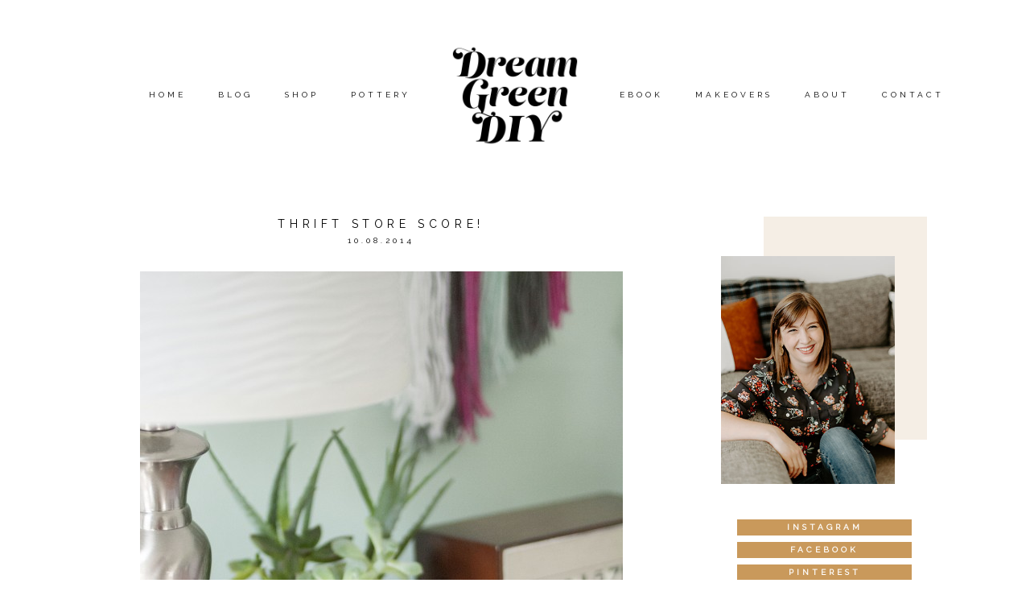

--- FILE ---
content_type: text/html; charset=UTF-8
request_url: https://www.dreamgreendiy.com/2014/10/08/thrift-store-score-5/
body_size: 21531
content:
<!DOCTYPE html>
<html class="pp-rendered" lang="en-US"><!-- ProPhoto 7.7.21 -->
<head>
	<title>Thrift Store Score! - Dream Green DIY</title>
<link crossorigin data-rocket-preconnect href="https://fonts.googleapis.com" rel="preconnect">
<link crossorigin data-rocket-preconnect href="https://assets.pinterest.com" rel="preconnect">
<link crossorigin data-rocket-preconnect href="https://connect.facebook.net" rel="preconnect">
<link crossorigin data-rocket-preconnect href="https://pagead2.googlesyndication.com" rel="preconnect">
<link crossorigin data-rocket-preconnect href="https://a.tapinfluence.com" rel="preconnect">
<link crossorigin data-rocket-preconnect href="https://cdn.dreamgreendiy.com" rel="preconnect">
<link crossorigin data-rocket-preconnect href="https://maxcdn.bootstrapcdn.com" rel="preconnect">
<link crossorigin data-rocket-preconnect href="https://cdnjs.cloudflare.com" rel="preconnect">
<link crossorigin data-rocket-preconnect href="https://wp.me" rel="preconnect">
<link crossorigin data-rocket-preconnect href="https://a.mailmunch.co" rel="preconnect">
<link crossorigin data-rocket-preconnect href="https://use.fontawesome.com" rel="preconnect">
<link crossorigin data-rocket-preconnect href="http://feeds.feedburner.com" rel="preconnect">
<link crossorigin data-rocket-preconnect href="https://www.googletagmanager.com" rel="preconnect">
<link crossorigin data-rocket-preconnect href="https://googleads.g.doubleclick.net" rel="preconnect">
<link crossorigin data-rocket-preconnect href="https://stats.wp.com" rel="preconnect">
<link data-rocket-preload as="style" href="https://fonts.googleapis.com/css?family=Raleway%7CRaleway%7CRaleway%7CRaleway%7CRaleway%7COpen%20Sans%7CRaleway%7CRaleway&#038;display=swap" rel="preload">
<link href="https://fonts.googleapis.com/css?family=Raleway%7CRaleway%7CRaleway%7CRaleway%7CRaleway%7COpen%20Sans%7CRaleway%7CRaleway&#038;display=swap" media="print" onload="this.media=&#039;all&#039;" rel="stylesheet">
<noscript><link rel="stylesheet" href="https://fonts.googleapis.com/css?family=Raleway%7CRaleway%7CRaleway%7CRaleway%7CRaleway%7COpen%20Sans%7CRaleway%7CRaleway&#038;display=swap"></noscript><link rel="preload" data-rocket-preload as="image" href="https://cdn.dreamgreendiy.com/wp-content/uploads/2019/09/Subscribe.jpg" fetchpriority="high">
	<meta charset="UTF-8" />
	<meta http-equiv="X-UA-Compatible" content="IE=edge" />
	<meta name="keywords" content="DIY, tutorial, crafting, decor, thrifting, mid-century, midcentury, mid century, parties, dreamgreendiy" />
	<meta property="og:site_name" content="Dream Green DIY" />
	<meta property="og:type" content="article" />
	<meta property="og:title" content="Thrift Store Score!" />
	<meta property="og:url" content="https://www.dreamgreendiy.com/2014/10/08/thrift-store-score-5/" />
	<meta property="og:description" content="Dream Green DIY" />
	<meta property="og:image" content="https://cdn.dreamgreendiy.com/wp-content/uploads/2014/10/03-26533-post/Iowa_Ash_Tray_11.jpg" />
	<meta property="fb:admins" content="192023784178382" />
	<meta name="viewport" content="width=device-width,initial-scale=1" /><script type="text/javascript">
/* <![CDATA[ */
window.JetpackScriptData = {"site":{"icon":"https://i0.wp.com/www.dreamgreendiy.com/wp-content/uploads/2020/08/cropped-DGD_Icon_Large.png?w=64\u0026ssl=1","title":"Dream Green DIY","host":"unknown","is_wpcom_platform":false}};
/* ]]> */
</script>
<meta name='robots' content='index, follow, max-image-preview:large, max-snippet:-1, max-video-preview:-1' />
	<style>img:is([sizes="auto" i], [sizes^="auto," i]) { contain-intrinsic-size: 3000px 1500px }</style>
	
		<!-- Meta Tag Manager -->
		<meta http-equiv="Content-Security-Policy" content="upgrade-insecure-requests" />
		<!-- / Meta Tag Manager -->
<!-- Jetpack Site Verification Tags -->
<meta name="google-site-verification" content="OtM4ACz-jxW8TT4f97hP8BF_4LaEfctS7WsUYaXZBCI" />

	<!-- This site is optimized with the Yoast SEO plugin v25.6 - https://yoast.com/wordpress/plugins/seo/ -->
	<link rel="canonical" href="https://www.dreamgreendiy.com/2014/10/08/thrift-store-score-5/" />
	<meta property="og:locale" content="en_US" />
	<meta property="og:type" content="article" />
	<meta property="og:title" content="Thrift Store Score! - Dream Green DIY" />
	<meta property="og:description" content="Back in the beginning of August, I had the pleasure of flying into Iowa to take a tour of the Meredith Corp. offices and meet with a few Better Homes and Gardens and Refresh magazine editors. I had so much fun wondering the halls of the impressive multi-level building, complete with in-progress photo studios and [&hellip;]" />
	<meta property="og:url" content="https://www.dreamgreendiy.com/2014/10/08/thrift-store-score-5/" />
	<meta property="og:site_name" content="Dream Green DIY" />
	<meta property="article:published_time" content="2014-10-08T14:00:54+00:00" />
	<meta property="article:modified_time" content="2022-08-31T13:07:32+00:00" />
	<meta property="og:image" content="https://cdn.dreamgreendiy.com/wp-content/uploads/2014/10/03-26533-post/Iowa_Ash_Tray_11.jpg" />
	<meta property="og:image:width" content="3888" />
	<meta property="og:image:height" content="2592" />
	<meta property="og:image:type" content="image/jpeg" />
	<meta name="author" content="Carrie" />
	<meta name="twitter:label1" content="Written by" />
	<meta name="twitter:data1" content="Carrie" />
	<meta name="twitter:label2" content="Est. reading time" />
	<meta name="twitter:data2" content="2 minutes" />
	<script type="application/ld+json" class="yoast-schema-graph">{"@context":"https://schema.org","@graph":[{"@type":"Article","@id":"https://www.dreamgreendiy.com/2014/10/08/thrift-store-score-5/#article","isPartOf":{"@id":"https://www.dreamgreendiy.com/2014/10/08/thrift-store-score-5/"},"author":{"name":"Carrie","@id":"https://www.dreamgreendiy.com/#/schema/person/edb8e9276e1e52b73208d55b0aaa4bd6"},"headline":"Thrift Store Score!","datePublished":"2014-10-08T14:00:54+00:00","dateModified":"2022-08-31T13:07:32+00:00","mainEntityOfPage":{"@id":"https://www.dreamgreendiy.com/2014/10/08/thrift-store-score-5/"},"wordCount":360,"publisher":{"@id":"https://www.dreamgreendiy.com/#/schema/person/edb8e9276e1e52b73208d55b0aaa4bd6"},"image":{"@id":"https://www.dreamgreendiy.com/2014/10/08/thrift-store-score-5/#primaryimage"},"thumbnailUrl":"https://cdn.dreamgreendiy.com/wp-content/uploads/2014/10/03-26533-post/Iowa_Ash_Tray_11.jpg","keywords":["DIY","Organization","Shopping"],"articleSection":["Events &amp; Parties","Inspiration","Secondhand Score"],"inLanguage":"en-US"},{"@type":"WebPage","@id":"https://www.dreamgreendiy.com/2014/10/08/thrift-store-score-5/","url":"https://www.dreamgreendiy.com/2014/10/08/thrift-store-score-5/","name":"Thrift Store Score! - Dream Green DIY","isPartOf":{"@id":"https://www.dreamgreendiy.com/#website"},"primaryImageOfPage":{"@id":"https://www.dreamgreendiy.com/2014/10/08/thrift-store-score-5/#primaryimage"},"image":{"@id":"https://www.dreamgreendiy.com/2014/10/08/thrift-store-score-5/#primaryimage"},"thumbnailUrl":"https://cdn.dreamgreendiy.com/wp-content/uploads/2014/10/03-26533-post/Iowa_Ash_Tray_11.jpg","datePublished":"2014-10-08T14:00:54+00:00","dateModified":"2022-08-31T13:07:32+00:00","breadcrumb":{"@id":"https://www.dreamgreendiy.com/2014/10/08/thrift-store-score-5/#breadcrumb"},"inLanguage":"en-US","potentialAction":[{"@type":"ReadAction","target":["https://www.dreamgreendiy.com/2014/10/08/thrift-store-score-5/"]}]},{"@type":"ImageObject","inLanguage":"en-US","@id":"https://www.dreamgreendiy.com/2014/10/08/thrift-store-score-5/#primaryimage","url":"https://cdn.dreamgreendiy.com/wp-content/uploads/2014/10/03-26533-post/Iowa_Ash_Tray_11.jpg","contentUrl":"https://cdn.dreamgreendiy.com/wp-content/uploads/2014/10/03-26533-post/Iowa_Ash_Tray_11.jpg","width":3888,"height":2592},{"@type":"BreadcrumbList","@id":"https://www.dreamgreendiy.com/2014/10/08/thrift-store-score-5/#breadcrumb","itemListElement":[{"@type":"ListItem","position":1,"name":"Home","item":"https://www.dreamgreendiy.com/"},{"@type":"ListItem","position":2,"name":"The Blog","item":"https://www.dreamgreendiy.com/blog/"},{"@type":"ListItem","position":3,"name":"Thrift Store Score!"}]},{"@type":"WebSite","@id":"https://www.dreamgreendiy.com/#website","url":"https://www.dreamgreendiy.com/","name":"Dream Green DIY","description":"","publisher":{"@id":"https://www.dreamgreendiy.com/#/schema/person/edb8e9276e1e52b73208d55b0aaa4bd6"},"potentialAction":[{"@type":"SearchAction","target":{"@type":"EntryPoint","urlTemplate":"https://www.dreamgreendiy.com/?s={search_term_string}"},"query-input":{"@type":"PropertyValueSpecification","valueRequired":true,"valueName":"search_term_string"}}],"inLanguage":"en-US"},{"@type":["Person","Organization"],"@id":"https://www.dreamgreendiy.com/#/schema/person/edb8e9276e1e52b73208d55b0aaa4bd6","name":"Carrie","image":{"@type":"ImageObject","inLanguage":"en-US","@id":"https://www.dreamgreendiy.com/#/schema/person/image/","url":"https://secure.gravatar.com/avatar/f479e22ef12e151758e605def6df8e548fb8ebd059282a0e7aef62bd511e0766?s=96&r=g","contentUrl":"https://secure.gravatar.com/avatar/f479e22ef12e151758e605def6df8e548fb8ebd059282a0e7aef62bd511e0766?s=96&r=g","caption":"Carrie"},"logo":{"@id":"https://www.dreamgreendiy.com/#/schema/person/image/"},"url":"https://www.dreamgreendiy.com/author/dreamgreendiygmail-com/"}]}</script>
	<!-- / Yoast SEO plugin. -->


<link rel='dns-prefetch' href='//assets.pinterest.com' />
<link rel='dns-prefetch' href='//cdnjs.cloudflare.com' />
<link rel='dns-prefetch' href='//secure.gravatar.com' />
<link rel='dns-prefetch' href='//stats.wp.com' />
<link rel='dns-prefetch' href='//maxcdn.bootstrapcdn.com' />
<link rel='dns-prefetch' href='//v0.wordpress.com' />
<link rel='dns-prefetch' href='//widgets.wp.com' />
<link rel='dns-prefetch' href='//s0.wp.com' />
<link rel='dns-prefetch' href='//0.gravatar.com' />
<link rel='dns-prefetch' href='//1.gravatar.com' />
<link rel='dns-prefetch' href='//2.gravatar.com' />
<link rel='dns-prefetch' href='//jetpack.wordpress.com' />
<link rel='dns-prefetch' href='//public-api.wordpress.com' />
<link href='https://fonts.gstatic.com' crossorigin rel='preconnect' />
<link rel="alternate" type="application/rss+xml" title="Dream Green DIY &raquo; Thrift Store Score! Comments Feed" href="https://www.dreamgreendiy.com/2014/10/08/thrift-store-score-5/feed/" />
<link rel='stylesheet' id='dashicons-css' href='https://cdn.dreamgreendiy.com/wp-includes/css/dashicons.min.css' type='text/css' media='all' />
<link rel='stylesheet' id='thickbox-css' href='https://cdn.dreamgreendiy.com/wp-includes/js/thickbox/thickbox.css' type='text/css' media='all' />
<link rel='stylesheet' id='font-awesome-style-css' href='//maxcdn.bootstrapcdn.com/font-awesome/4.5.0/css/font-awesome.min.css' type='text/css' media='all' />
<link rel='stylesheet' id='spectrum-style-css' href='https://cdn.dreamgreendiy.com/wp-content/plugins/TapInfluence/spectrum.css' type='text/css' media='all' />
<link rel='stylesheet' id='smart-review-style-css' href='https://cdn.dreamgreendiy.com/wp-content/plugins/TapInfluence/pluginstyle.css' type='text/css' media='all' />
<link rel='stylesheet' id='pp-front-css-css' href='https://cdn.dreamgreendiy.com/wp-content/themes/prophoto7/css/front.css' type='text/css' media='all' />
<style id='wp-emoji-styles-inline-css' type='text/css'>

	img.wp-smiley, img.emoji {
		display: inline !important;
		border: none !important;
		box-shadow: none !important;
		height: 1em !important;
		width: 1em !important;
		margin: 0 0.07em !important;
		vertical-align: -0.1em !important;
		background: none !important;
		padding: 0 !important;
	}
</style>
<link rel='stylesheet' id='wp-block-library-css' href='https://cdn.dreamgreendiy.com/wp-includes/css/dist/block-library/style.min.css' type='text/css' media='all' />
<style id='classic-theme-styles-inline-css' type='text/css'>
/*! This file is auto-generated */
.wp-block-button__link{color:#fff;background-color:#32373c;border-radius:9999px;box-shadow:none;text-decoration:none;padding:calc(.667em + 2px) calc(1.333em + 2px);font-size:1.125em}.wp-block-file__button{background:#32373c;color:#fff;text-decoration:none}
</style>
<link rel='stylesheet' id='mediaelement-css' href='https://cdn.dreamgreendiy.com/wp-includes/js/mediaelement/mediaelementplayer-legacy.min.css' type='text/css' media='all' />
<link rel='stylesheet' id='wp-mediaelement-css' href='https://cdn.dreamgreendiy.com/wp-includes/js/mediaelement/wp-mediaelement.min.css' type='text/css' media='all' />
<style id='jetpack-sharing-buttons-style-inline-css' type='text/css'>
.jetpack-sharing-buttons__services-list{display:flex;flex-direction:row;flex-wrap:wrap;gap:0;list-style-type:none;margin:5px;padding:0}.jetpack-sharing-buttons__services-list.has-small-icon-size{font-size:12px}.jetpack-sharing-buttons__services-list.has-normal-icon-size{font-size:16px}.jetpack-sharing-buttons__services-list.has-large-icon-size{font-size:24px}.jetpack-sharing-buttons__services-list.has-huge-icon-size{font-size:36px}@media print{.jetpack-sharing-buttons__services-list{display:none!important}}.editor-styles-wrapper .wp-block-jetpack-sharing-buttons{gap:0;padding-inline-start:0}ul.jetpack-sharing-buttons__services-list.has-background{padding:1.25em 2.375em}
</style>
<style id='global-styles-inline-css' type='text/css'>
:root{--wp--preset--aspect-ratio--square: 1;--wp--preset--aspect-ratio--4-3: 4/3;--wp--preset--aspect-ratio--3-4: 3/4;--wp--preset--aspect-ratio--3-2: 3/2;--wp--preset--aspect-ratio--2-3: 2/3;--wp--preset--aspect-ratio--16-9: 16/9;--wp--preset--aspect-ratio--9-16: 9/16;--wp--preset--color--black: #000000;--wp--preset--color--cyan-bluish-gray: #abb8c3;--wp--preset--color--white: #ffffff;--wp--preset--color--pale-pink: #f78da7;--wp--preset--color--vivid-red: #cf2e2e;--wp--preset--color--luminous-vivid-orange: #ff6900;--wp--preset--color--luminous-vivid-amber: #fcb900;--wp--preset--color--light-green-cyan: #7bdcb5;--wp--preset--color--vivid-green-cyan: #00d084;--wp--preset--color--pale-cyan-blue: #8ed1fc;--wp--preset--color--vivid-cyan-blue: #0693e3;--wp--preset--color--vivid-purple: #9b51e0;--wp--preset--gradient--vivid-cyan-blue-to-vivid-purple: linear-gradient(135deg,rgba(6,147,227,1) 0%,rgb(155,81,224) 100%);--wp--preset--gradient--light-green-cyan-to-vivid-green-cyan: linear-gradient(135deg,rgb(122,220,180) 0%,rgb(0,208,130) 100%);--wp--preset--gradient--luminous-vivid-amber-to-luminous-vivid-orange: linear-gradient(135deg,rgba(252,185,0,1) 0%,rgba(255,105,0,1) 100%);--wp--preset--gradient--luminous-vivid-orange-to-vivid-red: linear-gradient(135deg,rgba(255,105,0,1) 0%,rgb(207,46,46) 100%);--wp--preset--gradient--very-light-gray-to-cyan-bluish-gray: linear-gradient(135deg,rgb(238,238,238) 0%,rgb(169,184,195) 100%);--wp--preset--gradient--cool-to-warm-spectrum: linear-gradient(135deg,rgb(74,234,220) 0%,rgb(151,120,209) 20%,rgb(207,42,186) 40%,rgb(238,44,130) 60%,rgb(251,105,98) 80%,rgb(254,248,76) 100%);--wp--preset--gradient--blush-light-purple: linear-gradient(135deg,rgb(255,206,236) 0%,rgb(152,150,240) 100%);--wp--preset--gradient--blush-bordeaux: linear-gradient(135deg,rgb(254,205,165) 0%,rgb(254,45,45) 50%,rgb(107,0,62) 100%);--wp--preset--gradient--luminous-dusk: linear-gradient(135deg,rgb(255,203,112) 0%,rgb(199,81,192) 50%,rgb(65,88,208) 100%);--wp--preset--gradient--pale-ocean: linear-gradient(135deg,rgb(255,245,203) 0%,rgb(182,227,212) 50%,rgb(51,167,181) 100%);--wp--preset--gradient--electric-grass: linear-gradient(135deg,rgb(202,248,128) 0%,rgb(113,206,126) 100%);--wp--preset--gradient--midnight: linear-gradient(135deg,rgb(2,3,129) 0%,rgb(40,116,252) 100%);--wp--preset--font-size--small: 13px;--wp--preset--font-size--medium: 20px;--wp--preset--font-size--large: 36px;--wp--preset--font-size--x-large: 42px;--wp--preset--spacing--20: 0.44rem;--wp--preset--spacing--30: 0.67rem;--wp--preset--spacing--40: 1rem;--wp--preset--spacing--50: 1.5rem;--wp--preset--spacing--60: 2.25rem;--wp--preset--spacing--70: 3.38rem;--wp--preset--spacing--80: 5.06rem;--wp--preset--shadow--natural: 6px 6px 9px rgba(0, 0, 0, 0.2);--wp--preset--shadow--deep: 12px 12px 50px rgba(0, 0, 0, 0.4);--wp--preset--shadow--sharp: 6px 6px 0px rgba(0, 0, 0, 0.2);--wp--preset--shadow--outlined: 6px 6px 0px -3px rgba(255, 255, 255, 1), 6px 6px rgba(0, 0, 0, 1);--wp--preset--shadow--crisp: 6px 6px 0px rgba(0, 0, 0, 1);}:where(.is-layout-flex){gap: 0.5em;}:where(.is-layout-grid){gap: 0.5em;}body .is-layout-flex{display: flex;}.is-layout-flex{flex-wrap: wrap;align-items: center;}.is-layout-flex > :is(*, div){margin: 0;}body .is-layout-grid{display: grid;}.is-layout-grid > :is(*, div){margin: 0;}:where(.wp-block-columns.is-layout-flex){gap: 2em;}:where(.wp-block-columns.is-layout-grid){gap: 2em;}:where(.wp-block-post-template.is-layout-flex){gap: 1.25em;}:where(.wp-block-post-template.is-layout-grid){gap: 1.25em;}.has-black-color{color: var(--wp--preset--color--black) !important;}.has-cyan-bluish-gray-color{color: var(--wp--preset--color--cyan-bluish-gray) !important;}.has-white-color{color: var(--wp--preset--color--white) !important;}.has-pale-pink-color{color: var(--wp--preset--color--pale-pink) !important;}.has-vivid-red-color{color: var(--wp--preset--color--vivid-red) !important;}.has-luminous-vivid-orange-color{color: var(--wp--preset--color--luminous-vivid-orange) !important;}.has-luminous-vivid-amber-color{color: var(--wp--preset--color--luminous-vivid-amber) !important;}.has-light-green-cyan-color{color: var(--wp--preset--color--light-green-cyan) !important;}.has-vivid-green-cyan-color{color: var(--wp--preset--color--vivid-green-cyan) !important;}.has-pale-cyan-blue-color{color: var(--wp--preset--color--pale-cyan-blue) !important;}.has-vivid-cyan-blue-color{color: var(--wp--preset--color--vivid-cyan-blue) !important;}.has-vivid-purple-color{color: var(--wp--preset--color--vivid-purple) !important;}.has-black-background-color{background-color: var(--wp--preset--color--black) !important;}.has-cyan-bluish-gray-background-color{background-color: var(--wp--preset--color--cyan-bluish-gray) !important;}.has-white-background-color{background-color: var(--wp--preset--color--white) !important;}.has-pale-pink-background-color{background-color: var(--wp--preset--color--pale-pink) !important;}.has-vivid-red-background-color{background-color: var(--wp--preset--color--vivid-red) !important;}.has-luminous-vivid-orange-background-color{background-color: var(--wp--preset--color--luminous-vivid-orange) !important;}.has-luminous-vivid-amber-background-color{background-color: var(--wp--preset--color--luminous-vivid-amber) !important;}.has-light-green-cyan-background-color{background-color: var(--wp--preset--color--light-green-cyan) !important;}.has-vivid-green-cyan-background-color{background-color: var(--wp--preset--color--vivid-green-cyan) !important;}.has-pale-cyan-blue-background-color{background-color: var(--wp--preset--color--pale-cyan-blue) !important;}.has-vivid-cyan-blue-background-color{background-color: var(--wp--preset--color--vivid-cyan-blue) !important;}.has-vivid-purple-background-color{background-color: var(--wp--preset--color--vivid-purple) !important;}.has-black-border-color{border-color: var(--wp--preset--color--black) !important;}.has-cyan-bluish-gray-border-color{border-color: var(--wp--preset--color--cyan-bluish-gray) !important;}.has-white-border-color{border-color: var(--wp--preset--color--white) !important;}.has-pale-pink-border-color{border-color: var(--wp--preset--color--pale-pink) !important;}.has-vivid-red-border-color{border-color: var(--wp--preset--color--vivid-red) !important;}.has-luminous-vivid-orange-border-color{border-color: var(--wp--preset--color--luminous-vivid-orange) !important;}.has-luminous-vivid-amber-border-color{border-color: var(--wp--preset--color--luminous-vivid-amber) !important;}.has-light-green-cyan-border-color{border-color: var(--wp--preset--color--light-green-cyan) !important;}.has-vivid-green-cyan-border-color{border-color: var(--wp--preset--color--vivid-green-cyan) !important;}.has-pale-cyan-blue-border-color{border-color: var(--wp--preset--color--pale-cyan-blue) !important;}.has-vivid-cyan-blue-border-color{border-color: var(--wp--preset--color--vivid-cyan-blue) !important;}.has-vivid-purple-border-color{border-color: var(--wp--preset--color--vivid-purple) !important;}.has-vivid-cyan-blue-to-vivid-purple-gradient-background{background: var(--wp--preset--gradient--vivid-cyan-blue-to-vivid-purple) !important;}.has-light-green-cyan-to-vivid-green-cyan-gradient-background{background: var(--wp--preset--gradient--light-green-cyan-to-vivid-green-cyan) !important;}.has-luminous-vivid-amber-to-luminous-vivid-orange-gradient-background{background: var(--wp--preset--gradient--luminous-vivid-amber-to-luminous-vivid-orange) !important;}.has-luminous-vivid-orange-to-vivid-red-gradient-background{background: var(--wp--preset--gradient--luminous-vivid-orange-to-vivid-red) !important;}.has-very-light-gray-to-cyan-bluish-gray-gradient-background{background: var(--wp--preset--gradient--very-light-gray-to-cyan-bluish-gray) !important;}.has-cool-to-warm-spectrum-gradient-background{background: var(--wp--preset--gradient--cool-to-warm-spectrum) !important;}.has-blush-light-purple-gradient-background{background: var(--wp--preset--gradient--blush-light-purple) !important;}.has-blush-bordeaux-gradient-background{background: var(--wp--preset--gradient--blush-bordeaux) !important;}.has-luminous-dusk-gradient-background{background: var(--wp--preset--gradient--luminous-dusk) !important;}.has-pale-ocean-gradient-background{background: var(--wp--preset--gradient--pale-ocean) !important;}.has-electric-grass-gradient-background{background: var(--wp--preset--gradient--electric-grass) !important;}.has-midnight-gradient-background{background: var(--wp--preset--gradient--midnight) !important;}.has-small-font-size{font-size: var(--wp--preset--font-size--small) !important;}.has-medium-font-size{font-size: var(--wp--preset--font-size--medium) !important;}.has-large-font-size{font-size: var(--wp--preset--font-size--large) !important;}.has-x-large-font-size{font-size: var(--wp--preset--font-size--x-large) !important;}
:where(.wp-block-post-template.is-layout-flex){gap: 1.25em;}:where(.wp-block-post-template.is-layout-grid){gap: 1.25em;}
:where(.wp-block-columns.is-layout-flex){gap: 2em;}:where(.wp-block-columns.is-layout-grid){gap: 2em;}
:root :where(.wp-block-pullquote){font-size: 1.5em;line-height: 1.6;}
</style>
<link rel='stylesheet' id='jetpack_likes-css' href='https://cdn.dreamgreendiy.com/wp-content/plugins/jetpack/modules/likes/style.css' type='text/css' media='all' />
<link rel='stylesheet' id='jetpack-subscriptions-css' href='https://cdn.dreamgreendiy.com/wp-content/plugins/jetpack/modules/subscriptions/subscriptions.css' type='text/css' media='all' />
<script type="text/javascript" src="https://cdn.dreamgreendiy.com/wp-includes/js/jquery/jquery.min.js" id="jquery-core-js"></script>
<script type="text/javascript" src="https://cdn.dreamgreendiy.com/wp-includes/js/jquery/jquery-migrate.min.js" id="jquery-migrate-js"></script>
<script type="text/javascript" src="https://cdn.dreamgreendiy.com/wp-content/plugins/TapInfluence/jsfiles/font-select.js" id="font-select-js-js"></script>
<script type="text/javascript" src="https://cdn.dreamgreendiy.com/wp-content/plugins/TapInfluence/jsfiles/spectrum.js" id="spectrum-js-js"></script>
<script type="text/javascript" src="https://cdn.dreamgreendiy.com/wp-content/plugins/TapInfluence/jsfiles/ready.js" id="ready-js-js"></script>
<script type="text/javascript" src="https://cdnjs.cloudflare.com/ajax/libs/picturefill/3.0.1/picturefill.min.js" id="picturefill-js"></script>
<link rel="https://api.w.org/" href="https://www.dreamgreendiy.com/wp-json/" /><link rel="alternate" title="JSON" type="application/json" href="https://www.dreamgreendiy.com/wp-json/wp/v2/posts/26533" /><link rel='shortlink' href='https://wp.me/p3DBJU-6TX' />
<link rel="alternate" title="oEmbed (JSON)" type="application/json+oembed" href="https://www.dreamgreendiy.com/wp-json/oembed/1.0/embed?url=https%3A%2F%2Fwww.dreamgreendiy.com%2F2014%2F10%2F08%2Fthrift-store-score-5%2F" />
<link rel="alternate" title="oEmbed (XML)" type="text/xml+oembed" href="https://www.dreamgreendiy.com/wp-json/oembed/1.0/embed?url=https%3A%2F%2Fwww.dreamgreendiy.com%2F2014%2F10%2F08%2Fthrift-store-score-5%2F&#038;format=xml" />

            <!-- TapInfluence -->
            <script type="text/javascript">
            ;(function(p,l,o,w,i,n,g){if(!p[i]){p.GlobalSnowplowNamespace=p.GlobalSnowplowNamespace||[];
            p.GlobalSnowplowNamespace.push(i);p[i]=function(){(p[i].q=p[i].q||[]).push(arguments)
            };p[i].q=p[i].q||[];n=l.createElement(o);g=l.getElementsByTagName(o)[0];n.async=1;
            n.src=w;g.parentNode.insertBefore(n,g)}}(window,document,"script","//a.tapinfluence.com/tap.js","taptracker"));
            taptracker('newTracker', 'cf', 'c.tapinfluence.com', {appId: '1eb66476-3059-11e3-9dc6-22000af93a2d'});
            taptracker('crossDomainLinker', function(linkElement) {
  				return true;
			});
            taptracker('trackPageView');
            </script>
            <!-- TapInfluence -->

            <!-- HFCM by 99 Robots - Snippet # 2: Google AdSense -->
<script async src="//pagead2.googlesyndication.com/pagead/js/adsbygoogle.js"></script>
<script>
  (adsbygoogle = window.adsbygoogle || []).push({
    google_ad_client: "ca-pub-7330832013218537",
    enable_page_level_ads: true
  });
</script>
<!-- /end HFCM by 99 Robots -->
<script type='text/javascript' data-cfasync='false'>var _mmunch = {'front': false, 'page': false, 'post': false, 'category': false, 'author': false, 'search': false, 'attachment': false, 'tag': false};_mmunch['post'] = true; _mmunch['postData'] = {"ID":26533,"post_name":"thrift-store-score-5","post_title":"Thrift Store Score!","post_type":"post","post_author":"1","post_status":"publish"}; _mmunch['postCategories'] = [{"term_id":43,"name":"Events &amp; Parties","slug":"events-parties","term_group":0,"term_taxonomy_id":44,"taxonomy":"category","description":"","parent":0,"count":375,"filter":"raw","cat_ID":43,"category_count":375,"category_description":"","cat_name":"Events &amp; Parties","category_nicename":"events-parties","category_parent":0},{"term_id":156,"name":"Inspiration","slug":"inspiration","term_group":0,"term_taxonomy_id":156,"taxonomy":"category","description":"","parent":0,"count":1117,"filter":"raw","cat_ID":156,"category_count":1117,"category_description":"","cat_name":"Inspiration","category_nicename":"inspiration","category_parent":0},{"term_id":27,"name":"Secondhand Score","slug":"secondhand-score","term_group":0,"term_taxonomy_id":27,"taxonomy":"category","description":"","parent":0,"count":141,"filter":"raw","cat_ID":27,"category_count":141,"category_description":"","cat_name":"Secondhand Score","category_nicename":"secondhand-score","category_parent":0}]; _mmunch['postTags'] = [{"term_id":161,"name":"DIY","slug":"diy","term_group":0,"term_taxonomy_id":161,"taxonomy":"post_tag","description":"","parent":0,"count":786,"filter":"raw"},{"term_id":21,"name":"Organization","slug":"organization","term_group":0,"term_taxonomy_id":21,"taxonomy":"post_tag","description":"","parent":0,"count":431,"filter":"raw"},{"term_id":162,"name":"Shopping","slug":"shopping","term_group":0,"term_taxonomy_id":162,"taxonomy":"post_tag","description":"","parent":0,"count":1138,"filter":"raw"}]; _mmunch['postAuthor'] = {"name":"Carrie","ID":1};</script><script data-cfasync="false" src="//a.mailmunch.co/app/v1/site.js" id="mailmunch-script" data-plugin="mailmunch" data-mailmunch-site-id="399473" async></script>	<style>img#wpstats{display:none}</style>
		
	<link href="https://use.fontawesome.com/releases/v5.0.2/css/all.css" rel="stylesheet">
<script type="text/javascript">
window.PROPHOTO || (window.PROPHOTO = {});
window.PROPHOTO.imgProtection = {"level":"none"};
</script><script type="text/javascript">
window.PROPHOTO || (window.PROPHOTO = {});
window.PROPHOTO.designId = "b364152d-b5a6-4f6b-a510-405e8d18a8e0";
window.PROPHOTO.layoutId = "cf5ca0d3-7bfd-4f6c-b9c4-ce1518b06a0b";
</script><link rel="icon" href="https://cdn.dreamgreendiy.com/wp-content/uploads/2020/08/cropped-DGD_Icon_Large-32x32.png" sizes="32x32" />
<link rel="icon" href="https://cdn.dreamgreendiy.com/wp-content/uploads/2020/08/cropped-DGD_Icon_Large-192x192.png" sizes="192x192" />
<link rel="apple-touch-icon" href="https://cdn.dreamgreendiy.com/wp-content/uploads/2020/08/cropped-DGD_Icon_Large-180x180.png" />
<meta name="msapplication-TileImage" content="https://cdn.dreamgreendiy.com/wp-content/uploads/2020/08/cropped-DGD_Icon_Large-270x270.png" />
<link rel="stylesheet" href="https://cdn.dreamgreendiy.com/wp-content/uploads/pp/static/design-b364152d-b5a6-4f6b-a510-405e8d18a8e0-1768420420.css" /><link rel="stylesheet" href="https://cdn.dreamgreendiy.com/wp-content/uploads/pp/static/layout-cf5ca0d3-7bfd-4f6c-b9c4-ce1518b06a0b-1768420420.css" /><link rel="stylesheet" href="https://www.dreamgreendiy.com?pp_route=%2Fsite-custom-css&version=1725032854" />
	<link rel="alternate" href="http://feeds.feedburner.com/dreamgreendiy/dyiE" type="application/rss+xml" title="Dream Green DIY Posts RSS feed"/>
	<link rel="pingback" href="https://www.dreamgreendiy.com/xmlrpc.php"/>
    
    <style id="rocket-lazyrender-inline-css">[data-wpr-lazyrender] {content-visibility: auto;}</style><meta name="generator" content="WP Rocket 3.19.2.1" data-wpr-features="wpr_preconnect_external_domains wpr_automatic_lazy_rendering wpr_oci wpr_preload_links wpr_desktop" /></head>

<body id="body" class="wp-singular post-template-default single single-post postid-26533 single-format-standard wp-embed-responsive wp-theme-prophoto7 thread-comments article-thrift-store-score-5 has-lazy-images css-tmsrv2">
    
    
        <div  id="fb-root"></div>
        <script>
        (function(d, s, id) {
            var js, fjs = d.getElementsByTagName(s)[0];
            if (d.getElementById(id)) return;
            js = d.createElement(s); js.id = id;
            js.src = "//connect.facebook.net/en_US/sdk.js#xfbml=1&version=v2.4";
            fjs.parentNode.insertBefore(js, fjs);
        }(document, 'script', 'facebook-jssdk'));
    </script>
    
    <script type="text/javascript">
        (function(d, platform) {
            var isIOS = [
                'iPad Simulator',
                'iPhone Simulator',
                'iPod Simulator',
                'iPad',
                'iPhone',
                'iPod'
            ].includes(platform)
            // iPad on iOS 13 detection
            || (platform === "MacIntel" && "ontouchend" in d);

            if (isIOS) {
                d.body.classList.add('is-iOS');
            }
            d.body.classList.remove('no-js').add('js');
        }(document, window.navigator.platform));
    </script>

    
        <div data-wpr-lazyrender="1" class="pp-slideover pp-slideover--right"><div  class="css-5sz4pr own-css pp-block _66a6defd-966c-4c54-8fd2-7455652fa2ad" data-index="0"><div  class="row no-gutters css-1w7ik8a pp-row _50c797ba-c16f-4eda-9f33-886ef2b9b13d _66a6defd-966c-4c54-8fd2-7455652fa2ad__row"><div class="pp-column _7a5aca24-2f97-47f7-9501-3831dd2605f9 _66a6defd-966c-4c54-8fd2-7455652fa2ad__column _50c797ba-c16f-4eda-9f33-886ef2b9b13d__column col-xs-12 col-sm-12 col-md-12 col-lg-12"><div class="css-1idj3bk pp-column__inner _7a5aca24-2f97-47f7-9501-3831dd2605f9__inner _66a6defd-966c-4c54-8fd2-7455652fa2ad__column__inner _50c797ba-c16f-4eda-9f33-886ef2b9b13d__column__inner"><div data-id="610378ef-34b5-4d42-9b99-00633a27a5e7" data-vertical-offset="" class="pp-module _610378ef-34b5-4d42-9b99-00633a27a5e7 _66a6defd-966c-4c54-8fd2-7455652fa2ad__module _50c797ba-c16f-4eda-9f33-886ef2b9b13d__module _7a5aca24-2f97-47f7-9501-3831dd2605f9__module css-pjn8ho pp-module--menu"><nav class="pp-menu pp-menu--vertical _610378ef-34b5-4d42-9b99-00633a27a5e7 css-1lf1ge1"><ul class="pp-menu-items"><li class="_2e65bc4e-f2a0-4828-8659-64d79257d19f pp-menu-item--page pp-menu-item"><a href="https://www.dreamgreendiy.com/" target="_self">Home</a></li><li class="_8893f87a-4c08-4f88-8a02-8c140bd01dfd pp-menu-item--blog pp-menu-item"><a href="https://www.dreamgreendiy.com/blog/" target="_self">Blog</a></li><li class="_b07ac008-83ec-4671-83b2-365b6ce31985 pp-menu-item--page pp-menu-item"><a href="https://www.dreamgreendiy.com/about/" target="_self">About</a></li><li class="_ec4edb35-bbfd-40e4-b2b8-4a58a27c7894 pp-menu-item--page pp-menu-item"><a href="https://www.dreamgreendiy.com/contact/" target="_self">Contact</a></li><li class="_ea75c082-f58e-4c43-b95e-52b245a2626b pp-menu-item--page pp-menu-item"><a href="https://www.dreamgreendiy.com/shop/" target="_self">Shop</a></li><li class="_b1335cc7-bded-49f7-9a1b-35eb5e8112e8 pp-menu-item--page pp-menu-item"><a href="https://www.dreamgreendiy.com/room-makeovers/" target="_self">Makeovers</a></li></ul></nav></div><div data-id="9faa0c3c-ade9-4805-822d-249c045e2076" data-vertical-offset="" class="pp-module _9faa0c3c-ade9-4805-822d-249c045e2076 _66a6defd-966c-4c54-8fd2-7455652fa2ad__module _50c797ba-c16f-4eda-9f33-886ef2b9b13d__module _7a5aca24-2f97-47f7-9501-3831dd2605f9__module css-q29myn pp-module--menu"><nav class="pp-menu pp-menu--vertical _9faa0c3c-ade9-4805-822d-249c045e2076 css-1lf1ge1"><ul class="pp-menu-items"><li class="_5842926c-20ad-41be-a3c3-560ad60b2e60 pp-menu-item--custom pp-menu-item"><a href="https://www.instagram.com/dreamgreendiy/" target="_blank">Instagram</a></li><li class="_3822e85a-1c16-40fa-9712-716f548c5407 pp-menu-item--custom pp-menu-item"><a href="https://www.pinterest.com/dreamgreendiy/" target="_blank">Pinterest</a></li><li class="_3dc357f0-1a47-48f8-bf98-2759d9877e38 pp-menu-item--custom pp-menu-item"><a href="https://www.facebook.com/DreamGreenDIY/" target="_blank">Facebook</a></li><li class="_3126aba8-011e-4ee1-bdf5-678149d2e12c pp-menu-item--custom pp-menu-item"><a href="https://www.youtube.com/c/CarrieWallerDGD" target="_blank">YouTube</a></li><li class="_a7f8bd31-cc40-48fc-8b16-4dbb25121e4e pp-menu-item--custom pp-menu-item"><a href="https://www.tiktok.com/@dreamgreendiy" target="_blank">TikTok</a></li></ul></nav></div></div><style class="entity-custom-css"></style></div><style class="entity-custom-css"></style></div><style class="entity-custom-css"></style></div></div><span class="pp-hamburger css-11udp0z pp-hamburger--right"><span data-tile-id="a4f2727a-fc18-42bd-9c56-777023f4135c" class="css-hmu8yp pp-tile own-css _a4f2727a-fc18-42bd-9c56-777023f4135c"><span class="_ba44112d-b468-4b21-9c41-6c066b1d9ebb pp-tile__layer pp-tile__layer--shape css-t0lp07"><span class="pp-tile__layer__inner"></span></span><span class="_514d54c6-49ef-4e68-9a07-d4c5b25f9194 pp-tile__layer pp-tile__layer--shape css-199ssip"><span class="pp-tile__layer__inner"></span></span><span class="_6ae311be-5141-4aaa-b943-7634a8a6004e pp-tile__layer pp-tile__layer--shape css-18jc0q7"><span class="pp-tile__layer__inner"></span></span></span></span><div  class="pp-layout _cf5ca0d3-7bfd-4f6c-b9c4-ce1518b06a0b"><div  class="pp-block-wrap"><div  class="css-1yw0x0r own-css pp-block _0af25923-7a34-427c-8225-70f508a8d5ab" data-index="0"><div class="row no-gutters css-1w7ik8a pp-row _f8760133-155c-46ae-8698-31191a229c90 _0af25923-7a34-427c-8225-70f508a8d5ab__row"><div class="pp-column _61ccb6c1-7924-4e44-b3aa-9ff12ec913ec _0af25923-7a34-427c-8225-70f508a8d5ab__column _f8760133-155c-46ae-8698-31191a229c90__column col-xs-12 col-sm-12 col-md-5 col-lg-5"><div class="css-1xa6pdp pp-column__inner _61ccb6c1-7924-4e44-b3aa-9ff12ec913ec__inner _0af25923-7a34-427c-8225-70f508a8d5ab__column__inner _f8760133-155c-46ae-8698-31191a229c90__column__inner"><div data-id="815ae14c-6de6-46ce-b461-c71537a4b5b6" data-vertical-offset="" class="pp-module _815ae14c-6de6-46ce-b461-c71537a4b5b6 _0af25923-7a34-427c-8225-70f508a8d5ab__module _f8760133-155c-46ae-8698-31191a229c90__module _61ccb6c1-7924-4e44-b3aa-9ff12ec913ec__module css-a3z7si pp-module--menu"><nav class="pp-menu pp-menu--horizontal _815ae14c-6de6-46ce-b461-c71537a4b5b6 css-12apsze"><ul class="pp-menu-items"><li class="_fcca668c-d503-4042-8b86-49df0a27ad24 pp-menu-item--home pp-menu-item"><a href="https://www.dreamgreendiy.com/" target="_self">Home</a></li><li class="_4881c946-a506-486a-818b-040d95276281 pp-menu-item--blog pp-menu-item"><a href="https://www.dreamgreendiy.com/blog/" target="_self">Blog</a></li><li class="_30614b7e-69f8-4b6c-9f46-2ef57fd4e12c pp-menu-item--page pp-menu-item"><a href="https://www.dreamgreendiy.com/shop/" target="_self">Shop</a></li><li class="_5f59b715-f29f-4e87-9607-7347867904bd pp-menu-item--page pp-menu-item"><a href="https://www.dreamgreendiy.com/dgd-pottery/" target="_self">Pottery</a></li></ul></nav></div></div><style class="entity-custom-css"></style></div><div class="pp-column _94c89462-6b26-4a56-aa6a-869b99e0f5e7 _0af25923-7a34-427c-8225-70f508a8d5ab__column _f8760133-155c-46ae-8698-31191a229c90__column col-xs-12 col-sm-12 col-md-2 col-lg-2"><div class="css-1v1x74n pp-column__inner _94c89462-6b26-4a56-aa6a-869b99e0f5e7__inner _0af25923-7a34-427c-8225-70f508a8d5ab__column__inner _f8760133-155c-46ae-8698-31191a229c90__column__inner"><div data-id="e4f164af-9685-4d54-b22c-9a48460e4456" data-vertical-offset="" class="pp-module _e4f164af-9685-4d54-b22c-9a48460e4456 _0af25923-7a34-427c-8225-70f508a8d5ab__module _f8760133-155c-46ae-8698-31191a229c90__module _94c89462-6b26-4a56-aa6a-869b99e0f5e7__module css-1smx4vg pp-module--graphic"><section class="css-17bquuh pp-graphics"><div class="pp-graphic" style="max-width:900px;width:100%"><a href="https://www.dreamgreendiy.com" target=""><img alt="" class="lazyload" src="[data-uri]" sizes="(max-width: 900px) 100vw, 900px" data-src="https://cdn.dreamgreendiy.com/wp-content/uploads/2019/09/DGD_Secondary_Large.png" data-srcset="https://cdn.dreamgreendiy.com/wp-content/uploads/2019/09/DGD_Secondary_Large%28pp_w480_h480%29.png 480w, https://cdn.dreamgreendiy.com/wp-content/uploads/2019/09/DGD_Secondary_Large%28pp_w768_h768%29.png 768w, https://cdn.dreamgreendiy.com/wp-content/uploads/2019/09/DGD_Secondary_Large.png 900w" /></a></div></section></div></div><style class="entity-custom-css"></style></div><div class="pp-column _062de708-7d09-4b7d-94af-fd06d59af20c _0af25923-7a34-427c-8225-70f508a8d5ab__column _f8760133-155c-46ae-8698-31191a229c90__column col-xs-12 col-sm-12 col-md-5 col-lg-5"><div class="css-zzoi5a pp-column__inner _062de708-7d09-4b7d-94af-fd06d59af20c__inner _0af25923-7a34-427c-8225-70f508a8d5ab__column__inner _f8760133-155c-46ae-8698-31191a229c90__column__inner"><div data-id="70e20d40-7504-454f-8040-14962f498fcc" data-vertical-offset="" class="pp-module _70e20d40-7504-454f-8040-14962f498fcc _0af25923-7a34-427c-8225-70f508a8d5ab__module _f8760133-155c-46ae-8698-31191a229c90__module _062de708-7d09-4b7d-94af-fd06d59af20c__module css-omvvwt pp-module--menu"><nav class="pp-menu pp-menu--horizontal _70e20d40-7504-454f-8040-14962f498fcc css-1v5j5a9"><ul class="pp-menu-items"><li class="_2fdbd43d-c265-4967-8e6e-000de312eceb pp-menu-item--custom pp-menu-item"><a href="https://payhip.com/b/2o6nl" target="_blank">eBook</a></li><li class="_c53aa432-c180-4738-a31a-d02015d85c46 pp-menu-item--custom pp-menu-item"><a href="https://www.dreamgreendiy.com/room-makeovers/" target="_self">Makeovers</a></li><li class="_839565af-d53b-4d41-b665-e659080978d7 pp-menu-item--page pp-menu-item"><a href="https://www.dreamgreendiy.com/about/" target="_self">About</a></li><li class="_8731bf81-a436-4f90-b2eb-583ed65b55b4 pp-menu-item--page pp-menu-item"><a href="https://www.dreamgreendiy.com/contact/" target="_self">Contact</a></li></ul></nav></div></div><style class="entity-custom-css"></style></div><style class="entity-custom-css"></style></div><style class="entity-custom-css"></style></div><div  class="css-1ji754l own-css pp-block _57f87a65-315c-417b-b9c5-5eb5e29dcbcb" data-index="0"><div class="row no-gutters css-1w7ik8a pp-row _ef4df18d-a9d0-4904-8e7a-343cbfd931b8 _57f87a65-315c-417b-b9c5-5eb5e29dcbcb__row"><div class="pp-column _f5376bad-e2d0-4320-9734-00d31be945e8 _57f87a65-315c-417b-b9c5-5eb5e29dcbcb__column _ef4df18d-a9d0-4904-8e7a-343cbfd931b8__column col-xs-12 col-sm-12 col-md-9 col-lg-9"><div class="css-1mkfgmf pp-column__inner _f5376bad-e2d0-4320-9734-00d31be945e8__inner _57f87a65-315c-417b-b9c5-5eb5e29dcbcb__column__inner _ef4df18d-a9d0-4904-8e7a-343cbfd931b8__column__inner"><div data-vertical-offset="" class="pp-module _3d408663-4b06-4cca-8153-cad4d4feb7f8 _57f87a65-315c-417b-b9c5-5eb5e29dcbcb__module _ef4df18d-a9d0-4904-8e7a-343cbfd931b8__module _f5376bad-e2d0-4320-9734-00d31be945e8__module css-4fgnyp pp-module--wordpress-content"><div class="wrap css-jdepgj"><article id="article-26533" class="post-26533 post type-post status-publish format-standard has-post-thumbnail hentry category-events-parties category-inspiration category-secondhand-score tag-diy tag-organization tag-shopping"><div class="article-wrap"><div class="article-wrap-inner"><div class="article-header "><div class="article-title-wrap"><h1 class="article-title entry-title fonts-5c191934-b092-4e74-b4dc-80bd2117addf">Thrift Store Score!</h1></div><div class="article-meta article-meta-top undefined"><span class="article-date article-meta-item"><time class="updated undefined" datetime="2014-10-08">10.08.2014</time></span></div></div><div class="article-content article-content--full"><div class="mailmunch-forms-before-post" style="display: none !important;"></div><p><img fetchpriority="high" decoding="async" src="[data-uri]" alt="Iowa_Ash_Tray_15" width="600" height="900" data-srcset="https://cdn.dreamgreendiy.com/wp-content/uploads/2014/10/03-26533-post/Iowa_Ash_Tray_15-600x900%28pp_w480_h720%29.jpg 480w,https://cdn.dreamgreendiy.com/wp-content/uploads/2014/10/03-26533-post/Iowa_Ash_Tray_15-600x900.jpg 600w" sizes="(max-width: 600px) 100vw, 600px" data-src="https://www.dreamgreendiy.com/wp-content/uploads/2014/10/03-26533-post/Iowa_Ash_Tray_15-600x900(pp_w480_h720).jpg" class="aligncenter size-large wp-image-26534 lazyload"></p>
<p style="text-align: justify;">Back in the beginning of August, I had the pleasure of flying into Iowa to take a tour of the Meredith Corp. offices and meet with a few <a href="http://www.bhg.com" target="_blank" rel="noopener">Better Homes and Gardens</a> and <a href="http://www.bhgsip-mediakit.com/r5/showkiosk.asp?listing_id=4521078&amp;category_id=49337" target="_blank" rel="noopener">Refresh magazine</a> editors. I had so much fun wondering the halls of the impressive multi-level building, complete with in-progress photo studios and the most incredible “prop closet” I’ve ever laid eyes on (chairs and lamps and tables for days).</p>
<p style="text-align: justify;"><img decoding="async" src="[data-uri]" alt="Iowa_Ash_Tray_10" width="600" height="400" data-srcset="https://cdn.dreamgreendiy.com/wp-content/uploads/2014/10/03-26533-post/Iowa_Ash_Tray_10-600x400%28pp_w480_h320%29.jpg 480w,https://cdn.dreamgreendiy.com/wp-content/uploads/2014/10/03-26533-post/Iowa_Ash_Tray_10-600x400.jpg 600w" sizes="(max-width: 600px) 100vw, 600px" data-src="https://www.dreamgreendiy.com/wp-content/uploads/2014/10/03-26533-post/Iowa_Ash_Tray_10-600x400(pp_w480_h320).jpg" class="aligncenter size-large wp-image-26537 lazyload"></p>
<p style="text-align: justify;">The actual <em>city</em> of <a href="http://instagram.com/p/rmLf9Mossh/?modal=true" target="_blank" rel="noopener">Des Moines</a> completely stole my heart, too. One of my hosts for the day took me around town to a couple of her favorite local shops, one being a pint-sized eclectic store called <a href="http://ilovedomestica.com" target="_blank" rel="noopener">Domestica</a>. The shop actually was closed when we stopped by that morning, but I made a point to go back the next day after my meetings, with John at my side. Although I had to resist the urge to buy <a href="http://instagram.com/p/re7oXFIsle/?modal=true" target="_blank" rel="noopener">everything in sight</a> thanks to my teeny tiny carry on luggage, I <em>did</em> pick up a cool neon second hand ash tray for just a couple of bucks.</p>
<p><img decoding="async" src="[data-uri]" alt="Iowa_Ash_Tray_18" width="600" height="443" data-srcset="https://cdn.dreamgreendiy.com/wp-content/uploads/2014/10/03-26533-post/Iowa_Ash_Tray_18-600x443%28pp_w480_h354%29.jpg 480w,https://cdn.dreamgreendiy.com/wp-content/uploads/2014/10/03-26533-post/Iowa_Ash_Tray_18-600x443.jpg 600w" sizes="(max-width: 600px) 100vw, 600px" data-src="https://www.dreamgreendiy.com/wp-content/uploads/2014/10/03-26533-post/Iowa_Ash_Tray_18-600x443(pp_w480_h354).jpg" class="aligncenter size-large wp-image-26535 lazyload"><img loading="lazy" decoding="async" src="[data-uri]" alt="Iowa_Ash_Tray_06" width="600" height="900" data-srcset="https://cdn.dreamgreendiy.com/wp-content/uploads/2014/10/03-26533-post/Iowa_Ash_Tray_06-600x900%28pp_w480_h720%29.jpg 480w,https://cdn.dreamgreendiy.com/wp-content/uploads/2014/10/03-26533-post/Iowa_Ash_Tray_06-600x900.jpg 600w" sizes="auto, (max-width: 600px) 100vw, 600px" data-src="https://www.dreamgreendiy.com/wp-content/uploads/2014/10/03-26533-post/Iowa_Ash_Tray_06-600x900(pp_w480_h720).jpg" class="aligncenter size-large wp-image-26536 lazyload"></p><div class="mailmunch-forms-in-post-middle" style="display: none !important;"></div>
<p style="text-align: justify;">Now, anyone who knows me is well aware that I’ve never so much as considered lifting a cigarette, but I knew that retro shaped dish could be used for more than just nasty butts. Instead, I took it as the perfect opportunity to get my buttons in good organized order. I dumped my collection out on the floor of my studio, emptied the paper and plastic baggies of their colorful contents and then sorted the lone buttons into my thrifted ash tray—One side got the colorful ones, and the other got the black, white and brown buttons.</p>
<p><img loading="lazy" decoding="async" src="[data-uri]" alt="Iowa_Ash_Tray_13" width="600" height="900" data-srcset="https://cdn.dreamgreendiy.com/wp-content/uploads/2014/10/03-26533-post/Iowa_Ash_Tray_13-600x900%28pp_w480_h720%29.jpg 480w,https://cdn.dreamgreendiy.com/wp-content/uploads/2014/10/03-26533-post/Iowa_Ash_Tray_13-600x900.jpg 600w" sizes="auto, (max-width: 600px) 100vw, 600px" data-src="https://www.dreamgreendiy.com/wp-content/uploads/2014/10/03-26533-post/Iowa_Ash_Tray_13-600x900(pp_w480_h720).jpg" class="aligncenter size-large wp-image-26538 lazyload"></p>
<p style="text-align: justify;">My hope now is that, should I ever have the need to grab a specific button for my favorite cardigan or wool coat, I will be able to find it with just a single fingertip dig rather than a full on excavation through mismatched baggies in my bathroom drawer. I’m curious though…Would you have gone a different direction if you had snagged this little orange cutie before me? Maybe use it to corral your jewelry? Paperclips? Or even ashes?? Do tell.</p>
<p><img loading="lazy" decoding="async" src="[data-uri]" alt="Iowa_Ash_Tray_17" width="600" height="899" data-srcset="https://cdn.dreamgreendiy.com/wp-content/uploads/2014/10/03-26533-post/Iowa_Ash_Tray_17-600x899%28pp_w480_h719%29.jpg 480w,https://cdn.dreamgreendiy.com/wp-content/uploads/2014/10/03-26533-post/Iowa_Ash_Tray_17-600x899.jpg 600w" sizes="auto, (max-width: 600px) 100vw, 600px" data-src="https://www.dreamgreendiy.com/wp-content/uploads/2014/10/03-26533-post/Iowa_Ash_Tray_17-600x899(pp_w480_h719).jpg" class="aligncenter size-large wp-image-26539 lazyload"><img loading="lazy" decoding="async" src="[data-uri]" alt="Iowa_Ash_Tray_16" width="600" height="900" data-srcset="https://cdn.dreamgreendiy.com/wp-content/uploads/2014/10/03-26533-post/Iowa_Ash_Tray_16-600x900%28pp_w480_h720%29.jpg 480w,https://cdn.dreamgreendiy.com/wp-content/uploads/2014/10/03-26533-post/Iowa_Ash_Tray_16-600x900.jpg 600w" sizes="auto, (max-width: 600px) 100vw, 600px" data-src="https://www.dreamgreendiy.com/wp-content/uploads/2014/10/03-26533-post/Iowa_Ash_Tray_16-600x900(pp_w480_h720).jpg" class="aligncenter size-large wp-image-26540 lazyload"></p>
<div class="mailmunch-forms-after-post" style="display: none !important;"></div></div></div><div class="article-footer"></div></div></article><div class="pp-post-navigation"><div class="adjacent-post-links fonts-8a8d05c0-aafd-45e6-99bb-df65c5324c89"><div class="prev-post-link-wrap"><span class="meta-nav">«</span> <a href="https://www.dreamgreendiy.com/2014/10/07/halloween-home-depot-style-challenge-reveal/" rel="prev">Halloween Home Depot Style Challenge Reveal</a></div><div class="next-post-link-wrap"><a href="https://www.dreamgreendiy.com/2014/10/10/how-to-rewire-a-second-hand-lamp/" rel="next">How To Rewire a Second Hand Lamp</a> <span class="meta-nav">»</span></div></div></div></div></div></div><style class="entity-custom-css"></style></div><div class="pp-column _28644090-0f0e-468a-91ed-e5f7695119f2 _57f87a65-315c-417b-b9c5-5eb5e29dcbcb__column _ef4df18d-a9d0-4904-8e7a-343cbfd931b8__column col-xs-12 col-sm-12 col-md-3 col-lg-3"><div class="css-1en91vn pp-column__inner _28644090-0f0e-468a-91ed-e5f7695119f2__inner _57f87a65-315c-417b-b9c5-5eb5e29dcbcb__column__inner _ef4df18d-a9d0-4904-8e7a-343cbfd931b8__column__inner"><div data-id="2ab90512-29bc-46a8-af80-5109a8a335c6" data-vertical-offset="" class="pp-module _2ab90512-29bc-46a8-af80-5109a8a335c6 _57f87a65-315c-417b-b9c5-5eb5e29dcbcb__module _ef4df18d-a9d0-4904-8e7a-343cbfd931b8__module _28644090-0f0e-468a-91ed-e5f7695119f2__module css-1ce2vjs pp-module--graphic"><section class="css-17bquuh pp-graphics"><div class="pp-graphic" style="max-width:415px;width:100%"><a href="https://www.dreamgreendiy.com/about/" target=""><div><span data-tile-id="2f24293f-b871-4dd9-a41d-f6e15cb69804" class="css-dipelm pp-tile own-css _2f24293f-b871-4dd9-a41d-f6e15cb69804"><span class="_0d051630-f7bb-45e5-8ac5-5f504a9922a2 pp-tile__layer pp-tile__layer--shape css-198e70h"><span class="pp-tile__layer__inner"></span></span><span class="_84203443-ab54-491c-85b1-66829fa7cdd5 pp-tile__layer pp-tile__layer--image css-1fk6iw7"><img alt="" class="pp-image pp-tile__layer__inner lazyload" src="[data-uri]" sizes="(max-width: 350px) 100vw, 350px" data-src="https://cdn.dreamgreendiy.com/wp-content/uploads/2019/09/Sidebar-Meet.jpg" data-srcset="https://cdn.dreamgreendiy.com/wp-content/uploads/2019/09/Sidebar-Meet.jpg 350w" /></span></span></div></a></div></section></div><div data-id="82f66240-9f31-4a9b-b929-cd2f879619bc" data-vertical-offset="" class="pp-module _82f66240-9f31-4a9b-b929-cd2f879619bc _57f87a65-315c-417b-b9c5-5eb5e29dcbcb__module _ef4df18d-a9d0-4904-8e7a-343cbfd931b8__module _28644090-0f0e-468a-91ed-e5f7695119f2__module css-3hgccw pp-module--graphic"><section class="css-17bquuh pp-graphics"><div class="pp-graphic" style="max-width:217px;width:100%"><a href="https://www.instagram.com/dreamgreendiy/" target="_blank"><div><span data-tile-id="39f70cf4-714f-4039-88c6-7045d491e8de" class="css-clvnpw pp-tile own-css _39f70cf4-714f-4039-88c6-7045d491e8de"><span class="_e69e4224-d104-4999-8718-9944f4da2a4d pp-tile__layer pp-tile__layer--shape css-igymt0"><span class="pp-tile__layer__inner"></span></span><span class="_37330561-c120-4b7e-b747-40703e790d89 pp-tile__layer pp-tile__layer--text css-1uj5m3b"><span class="pp-tile__layer__inner">Instagram</span></span></span></div></a></div></section></div><div data-id="6dbead68-a399-42bf-b8cb-9c1082befa16" data-vertical-offset="" class="pp-module _6dbead68-a399-42bf-b8cb-9c1082befa16 _57f87a65-315c-417b-b9c5-5eb5e29dcbcb__module _ef4df18d-a9d0-4904-8e7a-343cbfd931b8__module _28644090-0f0e-468a-91ed-e5f7695119f2__module css-uskyym pp-module--graphic"><section class="css-17bquuh pp-graphics"><div class="pp-graphic" style="max-width:217px;width:100%"><a href="https://www.facebook.com/DreamGreenDIY/" target="_blank"><div><span data-tile-id="0d14e478-3848-46e2-814f-e2dc41ebff14" class="css-clvnpw pp-tile own-css _0d14e478-3848-46e2-814f-e2dc41ebff14"><span class="_3a34f911-870a-45f9-b3f7-bde8df6e8be3 pp-tile__layer pp-tile__layer--shape css-igymt0"><span class="pp-tile__layer__inner"></span></span><span class="_8825c76c-9e61-4f9c-9541-9feb71cc0fe1 pp-tile__layer pp-tile__layer--text css-1uj5m3b"><span class="pp-tile__layer__inner">Facebook</span></span></span></div></a></div></section></div><div data-id="3ed47089-1ae1-401f-bed1-c74b2e79c26c" data-vertical-offset="" class="pp-module _3ed47089-1ae1-401f-bed1-c74b2e79c26c _57f87a65-315c-417b-b9c5-5eb5e29dcbcb__module _ef4df18d-a9d0-4904-8e7a-343cbfd931b8__module _28644090-0f0e-468a-91ed-e5f7695119f2__module css-uskyym pp-module--graphic"><section class="css-17bquuh pp-graphics"><div class="pp-graphic" style="max-width:217px;width:100%"><a href="https://www.pinterest.com/dreamgreendiy/" target="_blank"><div><span data-tile-id="6a1d6008-333e-4ba3-ab6f-1d6277d12b66" class="css-clvnpw pp-tile own-css _6a1d6008-333e-4ba3-ab6f-1d6277d12b66"><span class="_60cdc517-33a3-49b6-938e-3dd1da333085 pp-tile__layer pp-tile__layer--shape css-igymt0"><span class="pp-tile__layer__inner"></span></span><span class="_8c704218-8980-45c2-ba8a-22adb626338a pp-tile__layer pp-tile__layer--text css-1uj5m3b"><span class="pp-tile__layer__inner">Pinterest</span></span></span></div></a></div></section></div><div data-id="f514d821-e1d6-4823-8561-c45c40f940b5" data-vertical-offset="" class="pp-module _f514d821-e1d6-4823-8561-c45c40f940b5 _57f87a65-315c-417b-b9c5-5eb5e29dcbcb__module _ef4df18d-a9d0-4904-8e7a-343cbfd931b8__module _28644090-0f0e-468a-91ed-e5f7695119f2__module css-uskyym pp-module--graphic"><section class="css-17bquuh pp-graphics"><div class="pp-graphic" style="max-width:217px;width:100%"><a href="https://twitter.com/DreamGreenDIY" target="_blank"><div><span data-tile-id="b1f6f49e-4c9d-4ae3-8948-050815bb7579" class="css-clvnpw pp-tile own-css _b1f6f49e-4c9d-4ae3-8948-050815bb7579"><span class="_87e3d238-0d91-4909-932d-227733ebfb75 pp-tile__layer pp-tile__layer--shape css-igymt0"><span class="pp-tile__layer__inner"></span></span><span class="_219d43f0-fe54-4e43-a931-c9f4ea7e3b78 pp-tile__layer pp-tile__layer--text css-1uj5m3b"><span class="pp-tile__layer__inner">Twitter</span></span></span></div></a></div></section></div><div data-id="24eb967d-d484-48fe-8c0f-7190328ac270" data-vertical-offset="" class="pp-module _24eb967d-d484-48fe-8c0f-7190328ac270 _57f87a65-315c-417b-b9c5-5eb5e29dcbcb__module _ef4df18d-a9d0-4904-8e7a-343cbfd931b8__module _28644090-0f0e-468a-91ed-e5f7695119f2__module css-1nijmri pp-module--graphic"><section class="css-17bquuh pp-graphics"><div class="pp-graphic" style="max-width:217px;width:100%"><a href="https://www.youtube.com/c/CarrieWallerDGD" target="_blank"><div><span data-tile-id="d5626d29-3bdd-484d-b6cf-ddde61ae76b6" class="css-clvnpw pp-tile own-css _d5626d29-3bdd-484d-b6cf-ddde61ae76b6"><span class="_8e1e4eee-7faa-44ef-bc03-bb6957d1bba2 pp-tile__layer pp-tile__layer--shape css-igymt0"><span class="pp-tile__layer__inner"></span></span><span class="_80c5b9b3-1a03-4e4f-90f6-4db5275fd351 pp-tile__layer pp-tile__layer--text css-1uj5m3b"><span class="pp-tile__layer__inner">YouTube</span></span></span></div></a></div></section></div><div data-id="7a62d723-588a-40b9-ba4b-22033a00135a" data-vertical-offset="" class="pp-module _7a62d723-588a-40b9-ba4b-22033a00135a _57f87a65-315c-417b-b9c5-5eb5e29dcbcb__module _ef4df18d-a9d0-4904-8e7a-343cbfd931b8__module _28644090-0f0e-468a-91ed-e5f7695119f2__module css-14lrr24 pp-module--graphic"><section class="css-17bquuh pp-graphics"><div class="pp-graphic" style="max-width:415px;width:100%"><a href="https://payhip.com/b/2o6nl" target="_blank"><div><span data-tile-id="1d9d2924-0544-4717-8943-1e15a21d83b8" class="css-81ssuw pp-tile own-css _1d9d2924-0544-4717-8943-1e15a21d83b8"><span class="_e7d41b7a-0bfb-436c-83c4-20ad2d8b2d30 pp-tile__layer pp-tile__layer--shape css-159ylpx"><span class="pp-tile__layer__inner"></span></span><span class="_b0f63364-54a8-45d9-b58f-66d484014932 pp-tile__layer pp-tile__layer--image css-1nonfvy"><img alt="" class="pp-image pp-tile__layer__inner lazyload" src="[data-uri]" sizes="(max-width: 415px) 100vw, 415px" data-src="https://cdn.dreamgreendiy.com/wp-content/uploads/2022/04/Sidebar-eBook-Blog-Promo.png" data-srcset="https://cdn.dreamgreendiy.com/wp-content/uploads/2022/04/Sidebar-eBook-Blog-Promo.png 415w" /></span></span></div></a></div></section></div><div data-id="0ea3ccdc-c3f9-4504-a5d3-ff6159d1eb0f" data-vertical-offset="" class="pp-module _0ea3ccdc-c3f9-4504-a5d3-ff6159d1eb0f _57f87a65-315c-417b-b9c5-5eb5e29dcbcb__module _ef4df18d-a9d0-4904-8e7a-343cbfd931b8__module _28644090-0f0e-468a-91ed-e5f7695119f2__module css-1d6vx0t pp-module--text pp-module--is-dynamic"><div class="pp-text-module-body"><div><h2><a href="https://www.dreamgreendiy.com/category/diy-projects/" target="_blank">DIY PROJECTS</a></h2></div></div></div><div data-id="c9152ecc-db26-410c-959e-0e21d7b579ea" data-vertical-offset="" class="pp-module _c9152ecc-db26-410c-959e-0e21d7b579ea _57f87a65-315c-417b-b9c5-5eb5e29dcbcb__module _ef4df18d-a9d0-4904-8e7a-343cbfd931b8__module _28644090-0f0e-468a-91ed-e5f7695119f2__module css-c89ksi pp-module--graphic"><section class="css-17bquuh pp-graphics"><div class="pp-graphic" style="max-width:3px;width:100%"><div><span data-tile-id="3011802b-988f-4dcf-98b9-84efc5b4e486" class="css-186etdl pp-tile own-css _3011802b-988f-4dcf-98b9-84efc5b4e486"><span class="_ac0c73d1-15de-4012-8218-158c0f36a4fb pp-tile__layer pp-tile__layer--shape css-1xyvyjh"><span class="pp-tile__layer__inner"></span></span></span></div></div></section></div><div data-id="42a1339a-0fc5-42d0-970e-31c6c208d652" data-vertical-offset="" class="pp-module _42a1339a-0fc5-42d0-970e-31c6c208d652 _57f87a65-315c-417b-b9c5-5eb5e29dcbcb__module _ef4df18d-a9d0-4904-8e7a-343cbfd931b8__module _28644090-0f0e-468a-91ed-e5f7695119f2__module css-kc8hfx pp-module--text pp-module--is-dynamic"><div class="pp-text-module-body"><div><h2><a href="https://www.dreamgreendiy.com/category/home-decor/" target="_blank">HOME DÉCOR</a></h2></div></div></div><div data-id="771079c8-a383-4257-9d48-b89bb5a3aad0" data-vertical-offset="" class="pp-module _771079c8-a383-4257-9d48-b89bb5a3aad0 _57f87a65-315c-417b-b9c5-5eb5e29dcbcb__module _ef4df18d-a9d0-4904-8e7a-343cbfd931b8__module _28644090-0f0e-468a-91ed-e5f7695119f2__module css-c89ksi pp-module--graphic"><section class="css-17bquuh pp-graphics"><div class="pp-graphic" style="max-width:3px;width:100%"><div><span data-tile-id="3011802b-988f-4dcf-98b9-84efc5b4e486" class="css-186etdl pp-tile own-css _3011802b-988f-4dcf-98b9-84efc5b4e486"><span class="_ac0c73d1-15de-4012-8218-158c0f36a4fb pp-tile__layer pp-tile__layer--shape css-1xyvyjh"><span class="pp-tile__layer__inner"></span></span></span></div></div></section></div><div data-id="a27f52fa-0f12-467c-9351-6d0a5f39e1c2" data-vertical-offset="" class="pp-module _a27f52fa-0f12-467c-9351-6d0a5f39e1c2 _57f87a65-315c-417b-b9c5-5eb5e29dcbcb__module _ef4df18d-a9d0-4904-8e7a-343cbfd931b8__module _28644090-0f0e-468a-91ed-e5f7695119f2__module css-kc8hfx pp-module--text pp-module--is-dynamic"><div class="pp-text-module-body"><div><h2><a href="https://www.dreamgreendiy.com/category/family/" target="_blank">Lifestyle</a> </h2></div></div></div><div data-id="963c4a70-f835-45af-b76a-ab85d53f78e4" data-vertical-offset="" class="pp-module _963c4a70-f835-45af-b76a-ab85d53f78e4 _57f87a65-315c-417b-b9c5-5eb5e29dcbcb__module _ef4df18d-a9d0-4904-8e7a-343cbfd931b8__module _28644090-0f0e-468a-91ed-e5f7695119f2__module css-c89ksi pp-module--graphic"><section class="css-17bquuh pp-graphics"><div class="pp-graphic" style="max-width:3px;width:100%"><div><span data-tile-id="3011802b-988f-4dcf-98b9-84efc5b4e486" class="css-186etdl pp-tile own-css _3011802b-988f-4dcf-98b9-84efc5b4e486"><span class="_ac0c73d1-15de-4012-8218-158c0f36a4fb pp-tile__layer pp-tile__layer--shape css-1xyvyjh"><span class="pp-tile__layer__inner"></span></span></span></div></div></section></div><div data-id="14ca5e7f-6226-425d-88b6-4977dcd07057" data-vertical-offset="" class="pp-module _14ca5e7f-6226-425d-88b6-4977dcd07057 _57f87a65-315c-417b-b9c5-5eb5e29dcbcb__module _ef4df18d-a9d0-4904-8e7a-343cbfd931b8__module _28644090-0f0e-468a-91ed-e5f7695119f2__module css-562i12 pp-module--text pp-module--is-dynamic"><div class="pp-text-module-body"><div><h2><a href="https://www.dreamgreendiy.com/category/secondhand-score/" target="_blank">Secondhand</a> </h2></div></div></div><div data-id="af302c47-ab0e-46b6-88ae-08893a1c3e3d" data-vertical-offset="" class="pp-module _af302c47-ab0e-46b6-88ae-08893a1c3e3d _57f87a65-315c-417b-b9c5-5eb5e29dcbcb__module _ef4df18d-a9d0-4904-8e7a-343cbfd931b8__module _28644090-0f0e-468a-91ed-e5f7695119f2__module css-14hghm9 pp-module--graphic"><section class="css-17bquuh pp-graphics"><div class="pp-graphic" style="max-width:260px;width:100%"><div><span data-tile-id="737f7428-afe2-4884-8bca-29e979ba5db4" class="css-1sfw24h pp-tile own-css _737f7428-afe2-4884-8bca-29e979ba5db4"><span class="_4aa727d2-f38d-4efd-ac5d-169fcb52b93c pp-tile__layer pp-tile__layer--text css-9fy6ar"><span class="pp-tile__layer__inner">get</span></span><span class="_7072206f-d60f-4cee-8d65-a4eeedf8e283 pp-tile__layer pp-tile__layer--text css-as252i"><span class="pp-tile__layer__inner">social</span></span></span></div></div></section></div><div data-id="4d854419-1da4-4b97-9adc-fcb289c87d4c" data-vertical-offset="" class="pp-module _4d854419-1da4-4b97-9adc-fcb289c87d4c _57f87a65-315c-417b-b9c5-5eb5e29dcbcb__module _ef4df18d-a9d0-4904-8e7a-343cbfd931b8__module _28644090-0f0e-468a-91ed-e5f7695119f2__module css-18g9f2o pp-module--graphic"><section class="css-17bquuh pp-graphics"><div class="pp-graphic" style="max-width:765px;width:100%"><a href="https://www.instagram.com/dreamgreendiy/" target="_blank"><img alt="" class="lazyload" src="[data-uri]" sizes="(max-width: 765px) 100vw, 765px" data-src="https://cdn.dreamgreendiy.com/wp-content/uploads/2024/12/IG-Web-Graphic_Blog.jpg" data-srcset="https://cdn.dreamgreendiy.com/wp-content/uploads/2024/12/IG-Web-Graphic_Blog%28pp_w480_h1189%29.jpg 480w, https://cdn.dreamgreendiy.com/wp-content/uploads/2024/12/IG-Web-Graphic_Blog.jpg 765w" /></a></div></section></div><div data-id="424c13f3-5fa9-4a06-85a3-85ef43cf98df" data-vertical-offset="" class="pp-module _424c13f3-5fa9-4a06-85a3-85ef43cf98df _57f87a65-315c-417b-b9c5-5eb5e29dcbcb__module _ef4df18d-a9d0-4904-8e7a-343cbfd931b8__module _28644090-0f0e-468a-91ed-e5f7695119f2__module css-j2g51j pp-module--graphic"><section class="css-17bquuh pp-graphics"><div class="pp-graphic" style="max-width:217px;width:100%"><a href="https://dreamgreendiy.substack.com/" target=""><div><span data-tile-id="9692583c-798e-4c18-b49e-7f734d9ef3f5" class="css-1eeu3n pp-tile own-css _9692583c-798e-4c18-b49e-7f734d9ef3f5"><span class="_67daa98f-831a-4fd0-ae2a-8d6ea312c6f6 pp-tile__layer pp-tile__layer--shape css-1g227yo"><span class="pp-tile__layer__inner"></span></span><span class="_d1cc69f2-df31-40b0-bb6a-8783949cc8cb pp-tile__layer pp-tile__layer--text css-1uj5m3b"><span class="pp-tile__layer__inner">get the newsletter</span></span></span></div></a></div></section></div><div data-id="394dd405-9c37-49df-b8e9-0b80de2273ed" data-vertical-offset="" class="pp-module _394dd405-9c37-49df-b8e9-0b80de2273ed _57f87a65-315c-417b-b9c5-5eb5e29dcbcb__module _ef4df18d-a9d0-4904-8e7a-343cbfd931b8__module _28644090-0f0e-468a-91ed-e5f7695119f2__module css-1h7cqn9 pp-module--menu"><nav class="pp-menu pp-menu--horizontal _394dd405-9c37-49df-b8e9-0b80de2273ed css-1yd3j9"><ul class="pp-menu-items"><li class="_f8058ee1-444f-4a79-ad01-b288551b54c1 pp-menu-item--custom pp-menu-item"><a href="https://feedburner.google.com/fb/a/mailverify?uri=dreamgreendiy/dyiE&amp;amp;loc=en_US" target="_blank">Read Posts Via Email</a></li></ul></nav></div><div data-id="b03c0ef2-144f-4edc-bbab-b218166712b3" data-vertical-offset="" class="pp-module _b03c0ef2-144f-4edc-bbab-b218166712b3 _57f87a65-315c-417b-b9c5-5eb5e29dcbcb__module _ef4df18d-a9d0-4904-8e7a-343cbfd931b8__module _28644090-0f0e-468a-91ed-e5f7695119f2__module css-1h7cqn9 pp-module--menu"><nav class="pp-menu pp-menu--horizontal _b03c0ef2-144f-4edc-bbab-b218166712b3 css-xrbavx"><ul class="pp-menu-items"><li class="_8b4e9294-f390-40ea-af14-569e2f4c8b4a pp-menu-item--search pp-menu-item"><form class="pp-search-form" action="https://www.dreamgreendiy.com" method="get" accept-charset="UTF-8"><input type="text" name="s" class="pp-search-input" size="12"><input type="submit" value=" Search" class="pp-search-submit"></form></li></ul></nav></div><div data-id="162e6a4f-b94f-467a-b112-c040a683f190" data-vertical-offset="" class="pp-module _162e6a4f-b94f-467a-b112-c040a683f190 _57f87a65-315c-417b-b9c5-5eb5e29dcbcb__module _ef4df18d-a9d0-4904-8e7a-343cbfd931b8__module _28644090-0f0e-468a-91ed-e5f7695119f2__module css-sckseg pp-module--menu"><nav class="pp-menu pp-menu--horizontal _162e6a4f-b94f-467a-b112-c040a683f190 css-s2nrh4"><ul class="pp-menu-items"><li class="_eeb5701c-8d90-416c-a2e3-1c2a0bda8faa pp-menu-item--archives pp-menu-item has-children" data-target="_self"><span>Archives Dropdown</span><ul style="display: block;"><li class="pp-menu-item"><a href="https://www.dreamgreendiy.com?m=202601" target="_self" class="">January 2026</a></li><li class="pp-menu-item"><a href="https://www.dreamgreendiy.com?m=202512" target="_self" class="">December 2025</a></li><li class="pp-menu-item"><a href="https://www.dreamgreendiy.com?m=202511" target="_self" class="">November 2025</a></li><li class="pp-menu-item"><a href="https://www.dreamgreendiy.com?m=202510" target="_self" class="">October 2025</a></li><li class="pp-menu-item"><a href="https://www.dreamgreendiy.com?m=202509" target="_self" class="">September 2025</a></li><li class="pp-menu-item"><a href="https://www.dreamgreendiy.com?m=202508" target="_self" class="">August 2025</a></li><li class="pp-menu-item"><a href="https://www.dreamgreendiy.com?m=202507" target="_self" class="">July 2025</a></li><li class="pp-menu-item"><a href="https://www.dreamgreendiy.com?m=202506" target="_self" class="">June 2025</a></li><li class="pp-menu-item"><a href="https://www.dreamgreendiy.com?m=202505" target="_self" class="">May 2025</a></li><li class="pp-menu-item"><a href="https://www.dreamgreendiy.com?m=202504" target="_self" class="">April 2025</a></li><li class="pp-menu-item"><a href="https://www.dreamgreendiy.com?m=202503" target="_self" class="">March 2025</a></li><li class="pp-menu-item"><a href="https://www.dreamgreendiy.com?m=202502" target="_self" class="">February 2025</a></li><li class="pp-menu-item--archives pp-menu-item has-children is-closed"><a href="https://www.dreamgreendiy.com?m=2025" target="_self" class="">2025</a><ul><li class="pp-menu-item"><a href="https://www.dreamgreendiy.com?m=202501" target="_self" class="">January 2025</a></li></ul></li><li class="pp-menu-item--archives pp-menu-item has-children is-closed"><a href="https://www.dreamgreendiy.com?m=2024" target="_self" class="">2024</a><ul><li class="pp-menu-item"><a href="https://www.dreamgreendiy.com?m=202412" target="_self" class="">December 2024</a></li><li class="pp-menu-item"><a href="https://www.dreamgreendiy.com?m=202411" target="_self" class="">November 2024</a></li><li class="pp-menu-item"><a href="https://www.dreamgreendiy.com?m=202410" target="_self" class="">October 2024</a></li><li class="pp-menu-item"><a href="https://www.dreamgreendiy.com?m=202409" target="_self" class="">September 2024</a></li><li class="pp-menu-item"><a href="https://www.dreamgreendiy.com?m=202408" target="_self" class="">August 2024</a></li><li class="pp-menu-item"><a href="https://www.dreamgreendiy.com?m=202407" target="_self" class="">July 2024</a></li><li class="pp-menu-item"><a href="https://www.dreamgreendiy.com?m=202406" target="_self" class="">June 2024</a></li><li class="pp-menu-item"><a href="https://www.dreamgreendiy.com?m=202405" target="_self" class="">May 2024</a></li><li class="pp-menu-item"><a href="https://www.dreamgreendiy.com?m=202404" target="_self" class="">April 2024</a></li><li class="pp-menu-item"><a href="https://www.dreamgreendiy.com?m=202403" target="_self" class="">March 2024</a></li><li class="pp-menu-item"><a href="https://www.dreamgreendiy.com?m=202402" target="_self" class="">February 2024</a></li><li class="pp-menu-item"><a href="https://www.dreamgreendiy.com?m=202401" target="_self" class="">January 2024</a></li></ul></li><li class="pp-menu-item--archives pp-menu-item has-children is-closed"><a href="https://www.dreamgreendiy.com?m=2023" target="_self" class="">2023</a><ul><li class="pp-menu-item"><a href="https://www.dreamgreendiy.com?m=202312" target="_self" class="">December 2023</a></li><li class="pp-menu-item"><a href="https://www.dreamgreendiy.com?m=202311" target="_self" class="">November 2023</a></li><li class="pp-menu-item"><a href="https://www.dreamgreendiy.com?m=202310" target="_self" class="">October 2023</a></li><li class="pp-menu-item"><a href="https://www.dreamgreendiy.com?m=202309" target="_self" class="">September 2023</a></li><li class="pp-menu-item"><a href="https://www.dreamgreendiy.com?m=202308" target="_self" class="">August 2023</a></li><li class="pp-menu-item"><a href="https://www.dreamgreendiy.com?m=202307" target="_self" class="">July 2023</a></li><li class="pp-menu-item"><a href="https://www.dreamgreendiy.com?m=202306" target="_self" class="">June 2023</a></li><li class="pp-menu-item"><a href="https://www.dreamgreendiy.com?m=202305" target="_self" class="">May 2023</a></li><li class="pp-menu-item"><a href="https://www.dreamgreendiy.com?m=202304" target="_self" class="">April 2023</a></li><li class="pp-menu-item"><a href="https://www.dreamgreendiy.com?m=202303" target="_self" class="">March 2023</a></li><li class="pp-menu-item"><a href="https://www.dreamgreendiy.com?m=202302" target="_self" class="">February 2023</a></li><li class="pp-menu-item"><a href="https://www.dreamgreendiy.com?m=202301" target="_self" class="">January 2023</a></li></ul></li><li class="pp-menu-item--archives pp-menu-item has-children is-closed"><a href="https://www.dreamgreendiy.com?m=2022" target="_self" class="">2022</a><ul><li class="pp-menu-item"><a href="https://www.dreamgreendiy.com?m=202212" target="_self" class="">December 2022</a></li><li class="pp-menu-item"><a href="https://www.dreamgreendiy.com?m=202211" target="_self" class="">November 2022</a></li><li class="pp-menu-item"><a href="https://www.dreamgreendiy.com?m=202210" target="_self" class="">October 2022</a></li><li class="pp-menu-item"><a href="https://www.dreamgreendiy.com?m=202209" target="_self" class="">September 2022</a></li><li class="pp-menu-item"><a href="https://www.dreamgreendiy.com?m=202208" target="_self" class="">August 2022</a></li><li class="pp-menu-item"><a href="https://www.dreamgreendiy.com?m=202207" target="_self" class="">July 2022</a></li><li class="pp-menu-item"><a href="https://www.dreamgreendiy.com?m=202206" target="_self" class="">June 2022</a></li><li class="pp-menu-item"><a href="https://www.dreamgreendiy.com?m=202205" target="_self" class="">May 2022</a></li><li class="pp-menu-item"><a href="https://www.dreamgreendiy.com?m=202204" target="_self" class="">April 2022</a></li><li class="pp-menu-item"><a href="https://www.dreamgreendiy.com?m=202203" target="_self" class="">March 2022</a></li><li class="pp-menu-item"><a href="https://www.dreamgreendiy.com?m=202202" target="_self" class="">February 2022</a></li><li class="pp-menu-item"><a href="https://www.dreamgreendiy.com?m=202201" target="_self" class="">January 2022</a></li></ul></li><li class="pp-menu-item--archives pp-menu-item has-children is-closed"><a href="https://www.dreamgreendiy.com?m=2021" target="_self" class="">2021</a><ul><li class="pp-menu-item"><a href="https://www.dreamgreendiy.com?m=202112" target="_self" class="">December 2021</a></li><li class="pp-menu-item"><a href="https://www.dreamgreendiy.com?m=202111" target="_self" class="">November 2021</a></li><li class="pp-menu-item"><a href="https://www.dreamgreendiy.com?m=202110" target="_self" class="">October 2021</a></li><li class="pp-menu-item"><a href="https://www.dreamgreendiy.com?m=202109" target="_self" class="">September 2021</a></li><li class="pp-menu-item"><a href="https://www.dreamgreendiy.com?m=202108" target="_self" class="">August 2021</a></li><li class="pp-menu-item"><a href="https://www.dreamgreendiy.com?m=202107" target="_self" class="">July 2021</a></li><li class="pp-menu-item"><a href="https://www.dreamgreendiy.com?m=202106" target="_self" class="">June 2021</a></li><li class="pp-menu-item"><a href="https://www.dreamgreendiy.com?m=202105" target="_self" class="">May 2021</a></li><li class="pp-menu-item"><a href="https://www.dreamgreendiy.com?m=202104" target="_self" class="">April 2021</a></li><li class="pp-menu-item"><a href="https://www.dreamgreendiy.com?m=202103" target="_self" class="">March 2021</a></li><li class="pp-menu-item"><a href="https://www.dreamgreendiy.com?m=202102" target="_self" class="">February 2021</a></li><li class="pp-menu-item"><a href="https://www.dreamgreendiy.com?m=202101" target="_self" class="">January 2021</a></li></ul></li><li class="pp-menu-item--archives pp-menu-item has-children is-closed"><a href="https://www.dreamgreendiy.com?m=2020" target="_self" class="">2020</a><ul><li class="pp-menu-item"><a href="https://www.dreamgreendiy.com?m=202012" target="_self" class="">December 2020</a></li><li class="pp-menu-item"><a href="https://www.dreamgreendiy.com?m=202011" target="_self" class="">November 2020</a></li><li class="pp-menu-item"><a href="https://www.dreamgreendiy.com?m=202010" target="_self" class="">October 2020</a></li><li class="pp-menu-item"><a href="https://www.dreamgreendiy.com?m=202009" target="_self" class="">September 2020</a></li><li class="pp-menu-item"><a href="https://www.dreamgreendiy.com?m=202008" target="_self" class="">August 2020</a></li><li class="pp-menu-item"><a href="https://www.dreamgreendiy.com?m=202007" target="_self" class="">July 2020</a></li><li class="pp-menu-item"><a href="https://www.dreamgreendiy.com?m=202006" target="_self" class="">June 2020</a></li><li class="pp-menu-item"><a href="https://www.dreamgreendiy.com?m=202005" target="_self" class="">May 2020</a></li><li class="pp-menu-item"><a href="https://www.dreamgreendiy.com?m=202004" target="_self" class="">April 2020</a></li><li class="pp-menu-item"><a href="https://www.dreamgreendiy.com?m=202003" target="_self" class="">March 2020</a></li><li class="pp-menu-item"><a href="https://www.dreamgreendiy.com?m=202002" target="_self" class="">February 2020</a></li><li class="pp-menu-item"><a href="https://www.dreamgreendiy.com?m=202001" target="_self" class="">January 2020</a></li></ul></li><li class="pp-menu-item--archives pp-menu-item has-children is-closed"><a href="https://www.dreamgreendiy.com?m=2019" target="_self" class="">2019</a><ul><li class="pp-menu-item"><a href="https://www.dreamgreendiy.com?m=201912" target="_self" class="">December 2019</a></li><li class="pp-menu-item"><a href="https://www.dreamgreendiy.com?m=201911" target="_self" class="">November 2019</a></li><li class="pp-menu-item"><a href="https://www.dreamgreendiy.com?m=201910" target="_self" class="">October 2019</a></li><li class="pp-menu-item"><a href="https://www.dreamgreendiy.com?m=201909" target="_self" class="">September 2019</a></li><li class="pp-menu-item"><a href="https://www.dreamgreendiy.com?m=201908" target="_self" class="">August 2019</a></li><li class="pp-menu-item"><a href="https://www.dreamgreendiy.com?m=201907" target="_self" class="">July 2019</a></li><li class="pp-menu-item"><a href="https://www.dreamgreendiy.com?m=201906" target="_self" class="">June 2019</a></li><li class="pp-menu-item"><a href="https://www.dreamgreendiy.com?m=201905" target="_self" class="">May 2019</a></li><li class="pp-menu-item"><a href="https://www.dreamgreendiy.com?m=201904" target="_self" class="">April 2019</a></li><li class="pp-menu-item"><a href="https://www.dreamgreendiy.com?m=201903" target="_self" class="">March 2019</a></li><li class="pp-menu-item"><a href="https://www.dreamgreendiy.com?m=201902" target="_self" class="">February 2019</a></li><li class="pp-menu-item"><a href="https://www.dreamgreendiy.com?m=201901" target="_self" class="">January 2019</a></li></ul></li><li class="pp-menu-item--archives pp-menu-item has-children is-closed"><a href="https://www.dreamgreendiy.com?m=2018" target="_self" class="">2018</a><ul><li class="pp-menu-item"><a href="https://www.dreamgreendiy.com?m=201812" target="_self" class="">December 2018</a></li><li class="pp-menu-item"><a href="https://www.dreamgreendiy.com?m=201811" target="_self" class="">November 2018</a></li><li class="pp-menu-item"><a href="https://www.dreamgreendiy.com?m=201810" target="_self" class="">October 2018</a></li><li class="pp-menu-item"><a href="https://www.dreamgreendiy.com?m=201809" target="_self" class="">September 2018</a></li><li class="pp-menu-item"><a href="https://www.dreamgreendiy.com?m=201808" target="_self" class="">August 2018</a></li><li class="pp-menu-item"><a href="https://www.dreamgreendiy.com?m=201807" target="_self" class="">July 2018</a></li><li class="pp-menu-item"><a href="https://www.dreamgreendiy.com?m=201806" target="_self" class="">June 2018</a></li><li class="pp-menu-item"><a href="https://www.dreamgreendiy.com?m=201805" target="_self" class="">May 2018</a></li><li class="pp-menu-item"><a href="https://www.dreamgreendiy.com?m=201804" target="_self" class="">April 2018</a></li><li class="pp-menu-item"><a href="https://www.dreamgreendiy.com?m=201803" target="_self" class="">March 2018</a></li><li class="pp-menu-item"><a href="https://www.dreamgreendiy.com?m=201802" target="_self" class="">February 2018</a></li><li class="pp-menu-item"><a href="https://www.dreamgreendiy.com?m=201801" target="_self" class="">January 2018</a></li></ul></li><li class="pp-menu-item--archives pp-menu-item has-children is-closed"><a href="https://www.dreamgreendiy.com?m=2017" target="_self" class="">2017</a><ul><li class="pp-menu-item"><a href="https://www.dreamgreendiy.com?m=201712" target="_self" class="">December 2017</a></li><li class="pp-menu-item"><a href="https://www.dreamgreendiy.com?m=201711" target="_self" class="">November 2017</a></li><li class="pp-menu-item"><a href="https://www.dreamgreendiy.com?m=201710" target="_self" class="">October 2017</a></li><li class="pp-menu-item"><a href="https://www.dreamgreendiy.com?m=201709" target="_self" class="">September 2017</a></li><li class="pp-menu-item"><a href="https://www.dreamgreendiy.com?m=201708" target="_self" class="">August 2017</a></li><li class="pp-menu-item"><a href="https://www.dreamgreendiy.com?m=201707" target="_self" class="">July 2017</a></li><li class="pp-menu-item"><a href="https://www.dreamgreendiy.com?m=201706" target="_self" class="">June 2017</a></li><li class="pp-menu-item"><a href="https://www.dreamgreendiy.com?m=201705" target="_self" class="">May 2017</a></li><li class="pp-menu-item"><a href="https://www.dreamgreendiy.com?m=201704" target="_self" class="">April 2017</a></li><li class="pp-menu-item"><a href="https://www.dreamgreendiy.com?m=201703" target="_self" class="">March 2017</a></li><li class="pp-menu-item"><a href="https://www.dreamgreendiy.com?m=201702" target="_self" class="">February 2017</a></li><li class="pp-menu-item"><a href="https://www.dreamgreendiy.com?m=201701" target="_self" class="">January 2017</a></li></ul></li><li class="pp-menu-item--archives pp-menu-item has-children is-closed"><a href="https://www.dreamgreendiy.com?m=2016" target="_self" class="">2016</a><ul><li class="pp-menu-item"><a href="https://www.dreamgreendiy.com?m=201612" target="_self" class="">December 2016</a></li><li class="pp-menu-item"><a href="https://www.dreamgreendiy.com?m=201611" target="_self" class="">November 2016</a></li><li class="pp-menu-item"><a href="https://www.dreamgreendiy.com?m=201610" target="_self" class="">October 2016</a></li><li class="pp-menu-item"><a href="https://www.dreamgreendiy.com?m=201609" target="_self" class="">September 2016</a></li><li class="pp-menu-item"><a href="https://www.dreamgreendiy.com?m=201608" target="_self" class="">August 2016</a></li><li class="pp-menu-item"><a href="https://www.dreamgreendiy.com?m=201607" target="_self" class="">July 2016</a></li><li class="pp-menu-item"><a href="https://www.dreamgreendiy.com?m=201606" target="_self" class="">June 2016</a></li><li class="pp-menu-item"><a href="https://www.dreamgreendiy.com?m=201605" target="_self" class="">May 2016</a></li><li class="pp-menu-item"><a href="https://www.dreamgreendiy.com?m=201604" target="_self" class="">April 2016</a></li><li class="pp-menu-item"><a href="https://www.dreamgreendiy.com?m=201603" target="_self" class="">March 2016</a></li><li class="pp-menu-item"><a href="https://www.dreamgreendiy.com?m=201602" target="_self" class="">February 2016</a></li><li class="pp-menu-item"><a href="https://www.dreamgreendiy.com?m=201601" target="_self" class="">January 2016</a></li></ul></li><li class="pp-menu-item--archives pp-menu-item has-children is-closed"><a href="https://www.dreamgreendiy.com?m=2015" target="_self" class="">2015</a><ul><li class="pp-menu-item"><a href="https://www.dreamgreendiy.com?m=201512" target="_self" class="">December 2015</a></li><li class="pp-menu-item"><a href="https://www.dreamgreendiy.com?m=201511" target="_self" class="">November 2015</a></li><li class="pp-menu-item"><a href="https://www.dreamgreendiy.com?m=201510" target="_self" class="">October 2015</a></li><li class="pp-menu-item"><a href="https://www.dreamgreendiy.com?m=201509" target="_self" class="">September 2015</a></li><li class="pp-menu-item"><a href="https://www.dreamgreendiy.com?m=201508" target="_self" class="">August 2015</a></li><li class="pp-menu-item"><a href="https://www.dreamgreendiy.com?m=201507" target="_self" class="">July 2015</a></li><li class="pp-menu-item"><a href="https://www.dreamgreendiy.com?m=201506" target="_self" class="">June 2015</a></li><li class="pp-menu-item"><a href="https://www.dreamgreendiy.com?m=201505" target="_self" class="">May 2015</a></li><li class="pp-menu-item"><a href="https://www.dreamgreendiy.com?m=201504" target="_self" class="">April 2015</a></li><li class="pp-menu-item"><a href="https://www.dreamgreendiy.com?m=201503" target="_self" class="">March 2015</a></li><li class="pp-menu-item"><a href="https://www.dreamgreendiy.com?m=201502" target="_self" class="">February 2015</a></li><li class="pp-menu-item"><a href="https://www.dreamgreendiy.com?m=201501" target="_self" class="">January 2015</a></li></ul></li><li class="pp-menu-item--archives pp-menu-item has-children is-closed"><a href="https://www.dreamgreendiy.com?m=2014" target="_self" class="">2014</a><ul><li class="pp-menu-item"><a href="https://www.dreamgreendiy.com?m=201412" target="_self" class="">December 2014</a></li><li class="pp-menu-item"><a href="https://www.dreamgreendiy.com?m=201411" target="_self" class="">November 2014</a></li><li class="pp-menu-item"><a href="https://www.dreamgreendiy.com?m=201410" target="_self" class="">October 2014</a></li><li class="pp-menu-item"><a href="https://www.dreamgreendiy.com?m=201409" target="_self" class="">September 2014</a></li><li class="pp-menu-item"><a href="https://www.dreamgreendiy.com?m=201408" target="_self" class="">August 2014</a></li><li class="pp-menu-item"><a href="https://www.dreamgreendiy.com?m=201407" target="_self" class="">July 2014</a></li><li class="pp-menu-item"><a href="https://www.dreamgreendiy.com?m=201406" target="_self" class="">June 2014</a></li><li class="pp-menu-item"><a href="https://www.dreamgreendiy.com?m=201405" target="_self" class="">May 2014</a></li><li class="pp-menu-item"><a href="https://www.dreamgreendiy.com?m=201404" target="_self" class="">April 2014</a></li><li class="pp-menu-item"><a href="https://www.dreamgreendiy.com?m=201403" target="_self" class="">March 2014</a></li><li class="pp-menu-item"><a href="https://www.dreamgreendiy.com?m=201402" target="_self" class="">February 2014</a></li><li class="pp-menu-item"><a href="https://www.dreamgreendiy.com?m=201401" target="_self" class="">January 2014</a></li></ul></li><li class="pp-menu-item--archives pp-menu-item has-children is-closed"><a href="https://www.dreamgreendiy.com?m=2013" target="_self" class="">2013</a><ul><li class="pp-menu-item"><a href="https://www.dreamgreendiy.com?m=201312" target="_self" class="">December 2013</a></li><li class="pp-menu-item"><a href="https://www.dreamgreendiy.com?m=201311" target="_self" class="">November 2013</a></li><li class="pp-menu-item"><a href="https://www.dreamgreendiy.com?m=201310" target="_self" class="">October 2013</a></li><li class="pp-menu-item"><a href="https://www.dreamgreendiy.com?m=201309" target="_self" class="">September 2013</a></li><li class="pp-menu-item"><a href="https://www.dreamgreendiy.com?m=201308" target="_self" class="">August 2013</a></li><li class="pp-menu-item"><a href="https://www.dreamgreendiy.com?m=201307" target="_self" class="">July 2013</a></li><li class="pp-menu-item"><a href="https://www.dreamgreendiy.com?m=201306" target="_self" class="">June 2013</a></li><li class="pp-menu-item"><a href="https://www.dreamgreendiy.com?m=201305" target="_self" class="">May 2013</a></li><li class="pp-menu-item"><a href="https://www.dreamgreendiy.com?m=201304" target="_self" class="">April 2013</a></li><li class="pp-menu-item"><a href="https://www.dreamgreendiy.com?m=201303" target="_self" class="">March 2013</a></li><li class="pp-menu-item"><a href="https://www.dreamgreendiy.com?m=201302" target="_self" class="">February 2013</a></li><li class="pp-menu-item"><a href="https://www.dreamgreendiy.com?m=201301" target="_self" class="">January 2013</a></li></ul></li><li class="pp-menu-item--archives pp-menu-item has-children is-closed"><a href="https://www.dreamgreendiy.com?m=2012" target="_self" class="">2012</a><ul><li class="pp-menu-item"><a href="https://www.dreamgreendiy.com?m=201212" target="_self" class="">December 2012</a></li><li class="pp-menu-item"><a href="https://www.dreamgreendiy.com?m=201211" target="_self" class="">November 2012</a></li><li class="pp-menu-item"><a href="https://www.dreamgreendiy.com?m=201210" target="_self" class="">October 2012</a></li><li class="pp-menu-item"><a href="https://www.dreamgreendiy.com?m=201209" target="_self" class="">September 2012</a></li><li class="pp-menu-item"><a href="https://www.dreamgreendiy.com?m=201208" target="_self" class="">August 2012</a></li><li class="pp-menu-item"><a href="https://www.dreamgreendiy.com?m=201207" target="_self" class="">July 2012</a></li><li class="pp-menu-item"><a href="https://www.dreamgreendiy.com?m=201206" target="_self" class="">June 2012</a></li><li class="pp-menu-item"><a href="https://www.dreamgreendiy.com?m=201205" target="_self" class="">May 2012</a></li><li class="pp-menu-item"><a href="https://www.dreamgreendiy.com?m=201204" target="_self" class="">April 2012</a></li><li class="pp-menu-item"><a href="https://www.dreamgreendiy.com?m=201203" target="_self" class="">March 2012</a></li><li class="pp-menu-item"><a href="https://www.dreamgreendiy.com?m=201202" target="_self" class="">February 2012</a></li><li class="pp-menu-item"><a href="https://www.dreamgreendiy.com?m=201201" target="_self" class="">January 2012</a></li></ul></li><li class="pp-menu-item--archives pp-menu-item has-children is-closed"><a href="https://www.dreamgreendiy.com?m=2011" target="_self" class="">2011</a><ul><li class="pp-menu-item"><a href="https://www.dreamgreendiy.com?m=201112" target="_self" class="">December 2011</a></li><li class="pp-menu-item"><a href="https://www.dreamgreendiy.com?m=201111" target="_self" class="">November 2011</a></li><li class="pp-menu-item"><a href="https://www.dreamgreendiy.com?m=201110" target="_self" class="">October 2011</a></li><li class="pp-menu-item"><a href="https://www.dreamgreendiy.com?m=201109" target="_self" class="">September 2011</a></li><li class="pp-menu-item"><a href="https://www.dreamgreendiy.com?m=201108" target="_self" class="">August 2011</a></li><li class="pp-menu-item"><a href="https://www.dreamgreendiy.com?m=201107" target="_self" class="">July 2011</a></li><li class="pp-menu-item"><a href="https://www.dreamgreendiy.com?m=201106" target="_self" class="">June 2011</a></li><li class="pp-menu-item"><a href="https://www.dreamgreendiy.com?m=201105" target="_self" class="">May 2011</a></li><li class="pp-menu-item"><a href="https://www.dreamgreendiy.com?m=201104" target="_self" class="">April 2011</a></li><li class="pp-menu-item"><a href="https://www.dreamgreendiy.com?m=201103" target="_self" class="">March 2011</a></li></ul></li></ul></li></ul></nav></div></div><style class="entity-custom-css"></style></div><style class="entity-custom-css"></style></div><style class="entity-custom-css"></style></div><div data-wpr-lazyrender="1" class="css-13qc730 own-css pp-block _091e6e8b-1089-4b00-887f-3bfc1afe27bd" data-index="0"><div class="row no-gutters css-1w7ik8a pp-row _7bd0b0d2-9bbb-4f4f-9ebc-f27cfb87969b _091e6e8b-1089-4b00-887f-3bfc1afe27bd__row"><div class="pp-column _d9030c9a-82e4-462b-a80b-b0b6d15273f8 _091e6e8b-1089-4b00-887f-3bfc1afe27bd__column _7bd0b0d2-9bbb-4f4f-9ebc-f27cfb87969b__column col-xs-12 col-sm-12 col-md-8 col-lg-8"><div class="css-yaez29 pp-column__inner _d9030c9a-82e4-462b-a80b-b0b6d15273f8__inner _091e6e8b-1089-4b00-887f-3bfc1afe27bd__column__inner _7bd0b0d2-9bbb-4f4f-9ebc-f27cfb87969b__column__inner"><div data-id="1f47b3b9-677f-4629-90ca-8e9ad238cde4" data-vertical-offset="" class="pp-module _1f47b3b9-677f-4629-90ca-8e9ad238cde4 _091e6e8b-1089-4b00-887f-3bfc1afe27bd__module _7bd0b0d2-9bbb-4f4f-9ebc-f27cfb87969b__module _d9030c9a-82e4-462b-a80b-b0b6d15273f8__module css-1bmawog pp-module--graphic"><section class="css-17bquuh pp-graphics"><div class="pp-graphic" style="max-width:569px;width:100%"><div><span data-tile-id="ebacd68c-4e30-4e04-b611-cca5be7b31e4" class="css-s0dds9 pp-tile own-css _ebacd68c-4e30-4e04-b611-cca5be7b31e4"><span class="_67bb4bf6-e8e5-427d-ba9f-51b478511601 pp-tile__layer pp-tile__layer--text css-1znnea"><span class="pp-tile__layer__inner">have you</span></span><span class="_12a33163-d66f-4b2f-bd1b-2bcb2dcb7a0e pp-tile__layer pp-tile__layer--text css-1awry4c"><span class="pp-tile__layer__inner">subscribed?</span></span></span></div></div></section></div><div data-id="4d1c11da-5332-4b0a-a4b6-4d0075f64fd4" data-vertical-offset="" class="pp-module _4d1c11da-5332-4b0a-a4b6-4d0075f64fd4 _091e6e8b-1089-4b00-887f-3bfc1afe27bd__module _7bd0b0d2-9bbb-4f4f-9ebc-f27cfb87969b__module _d9030c9a-82e4-462b-a80b-b0b6d15273f8__module css-kc8hfx pp-module--text pp-module--is-dynamic"><div class="pp-text-module-body"><div><h5>Everybody's doin' it.</h5></div></div></div><div data-id="d980f90c-2d05-46e0-a344-7b58a6183622" data-vertical-offset="" class="pp-module _d980f90c-2d05-46e0-a344-7b58a6183622 _091e6e8b-1089-4b00-887f-3bfc1afe27bd__module _7bd0b0d2-9bbb-4f4f-9ebc-f27cfb87969b__module _d9030c9a-82e4-462b-a80b-b0b6d15273f8__module css-c89ksi pp-module--graphic"><section class="css-17bquuh pp-graphics"><div class="pp-graphic" style="max-width:3px;width:100%"><div><span data-tile-id="c814507f-a09f-4303-9cb6-51a0833fae9e" class="css-1g33sf7 pp-tile own-css _c814507f-a09f-4303-9cb6-51a0833fae9e"><span class="_17ec9056-68d8-4440-ad6a-7fba2fde3b43 pp-tile__layer pp-tile__layer--shape css-lu3zck"><span class="pp-tile__layer__inner"></span></span></span></div></div></section></div><div data-id="2ea06049-986c-4b62-86fe-21c73f05b7dd" data-vertical-offset="" class="pp-module _2ea06049-986c-4b62-86fe-21c73f05b7dd _091e6e8b-1089-4b00-887f-3bfc1afe27bd__module _7bd0b0d2-9bbb-4f4f-9ebc-f27cfb87969b__module _d9030c9a-82e4-462b-a80b-b0b6d15273f8__module css-c89ksi pp-module--graphic"><section class="css-17bquuh pp-graphics"><div class="pp-graphic" style="max-width:217px;width:100%"><a href="https://dreamgreendiy.substack.com/" target=""><div><span data-tile-id="9692583c-798e-4c18-b49e-7f734d9ef3f5" class="css-1eeu3n pp-tile own-css _9692583c-798e-4c18-b49e-7f734d9ef3f5"><span class="_67daa98f-831a-4fd0-ae2a-8d6ea312c6f6 pp-tile__layer pp-tile__layer--shape css-1g227yo"><span class="pp-tile__layer__inner"></span></span><span class="_d1cc69f2-df31-40b0-bb6a-8783949cc8cb pp-tile__layer pp-tile__layer--text css-1uj5m3b"><span class="pp-tile__layer__inner">get the newsletter</span></span></span></div></a></div></section></div></div><style class="entity-custom-css"></style></div><div class="pp-column _493cb318-80cc-4d5f-907a-ef78793b5be2 _091e6e8b-1089-4b00-887f-3bfc1afe27bd__column _7bd0b0d2-9bbb-4f4f-9ebc-f27cfb87969b__column col-xs-12 col-sm-12 col-md-4 col-lg-4"><div class="css-1f400wt pp-column__inner _493cb318-80cc-4d5f-907a-ef78793b5be2__inner _091e6e8b-1089-4b00-887f-3bfc1afe27bd__column__inner _7bd0b0d2-9bbb-4f4f-9ebc-f27cfb87969b__column__inner"></div><style class="entity-custom-css"></style></div><style class="entity-custom-css"></style></div><style class="entity-custom-css"></style></div><div data-wpr-lazyrender="1" class="css-rf4x4d own-css pp-block _0409f29b-a02a-462f-bf9a-71e5dfa54fc1" data-index="0"><div class="row no-gutters css-1w7ik8a pp-row _842c4c2c-8a76-4050-803c-12c883d0fccf _0409f29b-a02a-462f-bf9a-71e5dfa54fc1__row"><div class="pp-column _e96392f4-5c28-4544-8c07-2f91dfce7064 _0409f29b-a02a-462f-bf9a-71e5dfa54fc1__column _842c4c2c-8a76-4050-803c-12c883d0fccf__column col-xs-12 col-sm-12 col-md-4 col-lg-4"><div class="css-1sri67v pp-column__inner _e96392f4-5c28-4544-8c07-2f91dfce7064__inner _0409f29b-a02a-462f-bf9a-71e5dfa54fc1__column__inner _842c4c2c-8a76-4050-803c-12c883d0fccf__column__inner"><div data-id="aea2f41a-49b0-4592-8c89-a28abb1483bf" data-vertical-offset="" class="pp-module _aea2f41a-49b0-4592-8c89-a28abb1483bf _0409f29b-a02a-462f-bf9a-71e5dfa54fc1__module _842c4c2c-8a76-4050-803c-12c883d0fccf__module _e96392f4-5c28-4544-8c07-2f91dfce7064__module css-mvhlgs pp-module--menu"><nav class="pp-menu pp-menu--vertical _aea2f41a-49b0-4592-8c89-a28abb1483bf css-1a1ie85"><ul class="pp-menu-items"><li class="_2e65bc4e-f2a0-4828-8659-64d79257d19f pp-menu-item--page pp-menu-item"><a href="https://www.dreamgreendiy.com/" target="_self">Home</a></li><li class="_8893f87a-4c08-4f88-8a02-8c140bd01dfd pp-menu-item--blog pp-menu-item"><a href="https://www.dreamgreendiy.com/blog/" target="_self">Blog</a></li><li class="_b07ac008-83ec-4671-83b2-365b6ce31985 pp-menu-item--page pp-menu-item"><a href="https://www.dreamgreendiy.com/about/" target="_self">About</a></li><li class="_ec4edb35-bbfd-40e4-b2b8-4a58a27c7894 pp-menu-item--page pp-menu-item"><a href="https://www.dreamgreendiy.com/contact/" target="_self">Contact</a></li><li class="_ea75c082-f58e-4c43-b95e-52b245a2626b pp-menu-item--page pp-menu-item"><a href="https://www.dreamgreendiy.com/shop/" target="_self">Shop</a></li><li class="_b1335cc7-bded-49f7-9a1b-35eb5e8112e8 pp-menu-item--page pp-menu-item"><a href="https://www.dreamgreendiy.com/room-makeovers/" target="_self">Makeovers</a></li></ul></nav></div></div><style class="entity-custom-css"></style></div><div class="pp-column _391870bd-5ac0-456f-a44f-187437c16915 _0409f29b-a02a-462f-bf9a-71e5dfa54fc1__column _842c4c2c-8a76-4050-803c-12c883d0fccf__column col-xs-12 col-sm-12 col-md-4 col-lg-4"><div class="css-149f3dz pp-column__inner _391870bd-5ac0-456f-a44f-187437c16915__inner _0409f29b-a02a-462f-bf9a-71e5dfa54fc1__column__inner _842c4c2c-8a76-4050-803c-12c883d0fccf__column__inner"><div data-id="752d69ea-d0f7-4931-bc9f-3a7fbaa94055" data-vertical-offset="" class="pp-module _752d69ea-d0f7-4931-bc9f-3a7fbaa94055 _0409f29b-a02a-462f-bf9a-71e5dfa54fc1__module _842c4c2c-8a76-4050-803c-12c883d0fccf__module _391870bd-5ac0-456f-a44f-187437c16915__module css-1smx4vg pp-module--graphic"><section class="css-17bquuh pp-graphics"><div class="pp-graphic" style="max-width:737px;width:100%"><img alt="" class="lazyload" src="[data-uri]" sizes="(max-width: 1474px) 100vw, 1474px" data-src="https://cdn.dreamgreendiy.com/wp-content/uploads/2019/09/DGD_Primary_Large_BW%28pp_w1200_h208%29.png" data-srcset="https://cdn.dreamgreendiy.com/wp-content/uploads/2019/09/DGD_Primary_Large_BW%28pp_w480_h83%29.png 480w, https://cdn.dreamgreendiy.com/wp-content/uploads/2019/09/DGD_Primary_Large_BW%28pp_w768_h133%29.png 768w, https://cdn.dreamgreendiy.com/wp-content/uploads/2019/09/DGD_Primary_Large_BW%28pp_w992_h172%29.png 992w, https://cdn.dreamgreendiy.com/wp-content/uploads/2019/09/DGD_Primary_Large_BW%28pp_w1200_h208%29.png 1200w, https://cdn.dreamgreendiy.com/wp-content/uploads/2019/09/DGD_Primary_Large_BW.png 1474w" /></div></section></div></div><style class="entity-custom-css"></style></div><div class="pp-column _0b16b7f2-f4ff-42e2-88ce-4b791f1f9040 _0409f29b-a02a-462f-bf9a-71e5dfa54fc1__column _842c4c2c-8a76-4050-803c-12c883d0fccf__column col-xs-12 col-sm-12 col-md-4 col-lg-4"><div class="css-1sri67v pp-column__inner _0b16b7f2-f4ff-42e2-88ce-4b791f1f9040__inner _0409f29b-a02a-462f-bf9a-71e5dfa54fc1__column__inner _842c4c2c-8a76-4050-803c-12c883d0fccf__column__inner"><div data-id="6253eea9-a679-4c6c-acca-eb89e81e22f3" data-vertical-offset="" class="pp-module _6253eea9-a679-4c6c-acca-eb89e81e22f3 _0409f29b-a02a-462f-bf9a-71e5dfa54fc1__module _842c4c2c-8a76-4050-803c-12c883d0fccf__module _0b16b7f2-f4ff-42e2-88ce-4b791f1f9040__module css-1k2elmp pp-module--menu"><nav class="pp-menu pp-menu--vertical _6253eea9-a679-4c6c-acca-eb89e81e22f3 css-1m31vhn"><ul class="pp-menu-items"><li class="_5842926c-20ad-41be-a3c3-560ad60b2e60 pp-menu-item--custom pp-menu-item"><a href="https://www.instagram.com/dreamgreendiy/" target="_blank">Instagram</a></li><li class="_3822e85a-1c16-40fa-9712-716f548c5407 pp-menu-item--custom pp-menu-item"><a href="https://www.pinterest.com/dreamgreendiy/" target="_blank">Pinterest</a></li><li class="_3dc357f0-1a47-48f8-bf98-2759d9877e38 pp-menu-item--custom pp-menu-item"><a href="https://www.facebook.com/DreamGreenDIY/" target="_blank">Facebook</a></li><li class="_3126aba8-011e-4ee1-bdf5-678149d2e12c pp-menu-item--custom pp-menu-item"><a href="https://www.youtube.com/c/CarrieWallerDGD" target="_blank">YouTube</a></li><li class="_a7f8bd31-cc40-48fc-8b16-4dbb25121e4e pp-menu-item--custom pp-menu-item"><a href="https://www.tiktok.com/@dreamgreendiy" target="_blank">TikTok</a></li></ul></nav></div></div><style class="entity-custom-css"></style></div><style class="entity-custom-css"></style></div><style class="entity-custom-css"></style></div></div><style class="entity-custom-css"></style><div data-wpr-lazyrender="1" class="copyright-footer"><p id="user-copyright">
    &copy; 2026 Dream Green DIY<span class="pipe">|</span><a href="https://pro.photo" title="ProPhoto Blogsite">ProPhoto Site</a><span class="pipe">|</span>Template Design by <a href="https://theblogstop.co">The Blog Stop</a></p>
</div></div>
    <!-- Global site tag (gtag.js) - Google Analytics -->
<script async src="https://www.googletagmanager.com/gtag/js?id=UA-44844895-1"></script>
<script>
  window.dataLayer = window.dataLayer || [];
  function gtag(){dataLayer.push(arguments);}
  gtag('js', new Date());

  gtag('config', 'UA-44844895-1');
</script>
    <script>
      window.PROPHOTO = window.PROPHOTO || {};
      PROPHOTO.env = {"siteURL":"https:\/\/www.dreamgreendiy.com","wpURL":"https:\/\/www.dreamgreendiy.com","themeURL":"https:\/\/www.dreamgreendiy.com\/wp-content\/themes\/prophoto7","ajaxURL":"https:\/\/www.dreamgreendiy.com\/wp-admin\/admin-ajax.php","uploadURL":"https:\/\/www.dreamgreendiy.com\/wp-content\/uploads\/","isDev":false,"version":"7.7.21","stateVersion":"1.29.0","wpVersionInt":683,"customizerUrl":"https:\/\/www.dreamgreendiy.com\/wp-admin\/admin.php?page=pp-customizer","hasStaticFrontPage":true,"siteName":"Dream Green DIY","ppApiURL":"https:\/\/api.pro.photo","p6Installed":true,"imagickInstalled":true,"woocommerceInstalled":false,"isBlockEditor":false};
            PROPHOTO.moduleTransitionInitDelay = 2000;
          </script>
    <script type="speculationrules">
{"prefetch":[{"source":"document","where":{"and":[{"href_matches":"\/*"},{"not":{"href_matches":["\/wp-*.php","\/wp-admin\/*","\/wp-content\/uploads\/*","\/wp-content\/*","\/wp-content\/plugins\/*","\/wp-content\/themes\/prophoto7\/*","\/*\\?(.+)"]}},{"not":{"selector_matches":"a[rel~=\"nofollow\"]"}},{"not":{"selector_matches":".no-prefetch, .no-prefetch a"}}]},"eagerness":"conservative"}]}
</script>
<script type="importmap" id="wp-importmap">
{"imports":{"@wordpress\/interactivity":"https:\/\/cdn.dreamgreendiy.com\/wp-includes\/js\/dist\/script-modules\/interactivity\/index.min.js?ver=55aebb6e0a16726baffb"}}
</script>
<script type="module" src="https://cdn.dreamgreendiy.com/wp-content/plugins/jetpack/jetpack_vendor/automattic/jetpack-forms/src/contact-form/../../dist/modules/form/view.js?ver=14.8" id="jp-forms-view-js-module"></script>
<link rel="modulepreload" href="https://cdn.dreamgreendiy.com/wp-includes/js/dist/script-modules/interactivity/index.min.js?ver=55aebb6e0a16726baffb" id="@wordpress/interactivity-js-modulepreload"><script type="application/json" id="wp-script-module-data-@wordpress/interactivity">
{"config":{"jetpack/form":{"error_types":{"is_required":"This field is required.","invalid_form_empty":"The form you are trying to submit is empty.","invalid_form":"Please fill out the form correctly."}}}}
</script>
<script type="text/javascript" id="thickbox-js-extra">
/* <![CDATA[ */
var thickboxL10n = {"next":"Next >","prev":"< Prev","image":"Image","of":"of","close":"Close","noiframes":"This feature requires inline frames. You have iframes disabled or your browser does not support them.","loadingAnimation":"https:\/\/cdn.dreamgreendiy.com\/wp-includes\/js\/thickbox\/loadingAnimation.gif"};
/* ]]> */
</script>
<script type="text/javascript" src="https://cdn.dreamgreendiy.com/wp-includes/js/thickbox/thickbox.js" id="thickbox-js"></script>
<script type="text/javascript" src="https://cdn.dreamgreendiy.com/wp-includes/js/underscore.min.js" id="underscore-js"></script>
<script type="text/javascript" src="https://cdn.dreamgreendiy.com/wp-includes/js/shortcode.min.js" id="shortcode-js"></script>
<script type="text/javascript" src="https://cdn.dreamgreendiy.com/wp-admin/js/media-upload.min.js" id="media-upload-js"></script>
<script type="text/javascript" src="https://assets.pinterest.com/js/pinit.js" id="pinit-js"></script>
<script type="text/javascript" id="rocket-browser-checker-js-after">
/* <![CDATA[ */
"use strict";var _createClass=function(){function defineProperties(target,props){for(var i=0;i<props.length;i++){var descriptor=props[i];descriptor.enumerable=descriptor.enumerable||!1,descriptor.configurable=!0,"value"in descriptor&&(descriptor.writable=!0),Object.defineProperty(target,descriptor.key,descriptor)}}return function(Constructor,protoProps,staticProps){return protoProps&&defineProperties(Constructor.prototype,protoProps),staticProps&&defineProperties(Constructor,staticProps),Constructor}}();function _classCallCheck(instance,Constructor){if(!(instance instanceof Constructor))throw new TypeError("Cannot call a class as a function")}var RocketBrowserCompatibilityChecker=function(){function RocketBrowserCompatibilityChecker(options){_classCallCheck(this,RocketBrowserCompatibilityChecker),this.passiveSupported=!1,this._checkPassiveOption(this),this.options=!!this.passiveSupported&&options}return _createClass(RocketBrowserCompatibilityChecker,[{key:"_checkPassiveOption",value:function(self){try{var options={get passive(){return!(self.passiveSupported=!0)}};window.addEventListener("test",null,options),window.removeEventListener("test",null,options)}catch(err){self.passiveSupported=!1}}},{key:"initRequestIdleCallback",value:function(){!1 in window&&(window.requestIdleCallback=function(cb){var start=Date.now();return setTimeout(function(){cb({didTimeout:!1,timeRemaining:function(){return Math.max(0,50-(Date.now()-start))}})},1)}),!1 in window&&(window.cancelIdleCallback=function(id){return clearTimeout(id)})}},{key:"isDataSaverModeOn",value:function(){return"connection"in navigator&&!0===navigator.connection.saveData}},{key:"supportsLinkPrefetch",value:function(){var elem=document.createElement("link");return elem.relList&&elem.relList.supports&&elem.relList.supports("prefetch")&&window.IntersectionObserver&&"isIntersecting"in IntersectionObserverEntry.prototype}},{key:"isSlowConnection",value:function(){return"connection"in navigator&&"effectiveType"in navigator.connection&&("2g"===navigator.connection.effectiveType||"slow-2g"===navigator.connection.effectiveType)}}]),RocketBrowserCompatibilityChecker}();
/* ]]> */
</script>
<script type="text/javascript" id="rocket-preload-links-js-extra">
/* <![CDATA[ */
var RocketPreloadLinksConfig = {"excludeUris":"\/(?:.+\/)?feed(?:\/(?:.+\/?)?)?$|\/(?:.+\/)?embed\/|\/(index.php\/)?(.*)wp-json(\/.*|$)|\/refer\/|\/go\/|\/recommend\/|\/recommends\/","usesTrailingSlash":"1","imageExt":"jpg|jpeg|gif|png|tiff|bmp|webp|avif|pdf|doc|docx|xls|xlsx|php","fileExt":"jpg|jpeg|gif|png|tiff|bmp|webp|avif|pdf|doc|docx|xls|xlsx|php|html|htm","siteUrl":"https:\/\/www.dreamgreendiy.com","onHoverDelay":"100","rateThrottle":"3"};
/* ]]> */
</script>
<script type="text/javascript" id="rocket-preload-links-js-after">
/* <![CDATA[ */
(function() {
"use strict";var r="function"==typeof Symbol&&"symbol"==typeof Symbol.iterator?function(e){return typeof e}:function(e){return e&&"function"==typeof Symbol&&e.constructor===Symbol&&e!==Symbol.prototype?"symbol":typeof e},e=function(){function i(e,t){for(var n=0;n<t.length;n++){var i=t[n];i.enumerable=i.enumerable||!1,i.configurable=!0,"value"in i&&(i.writable=!0),Object.defineProperty(e,i.key,i)}}return function(e,t,n){return t&&i(e.prototype,t),n&&i(e,n),e}}();function i(e,t){if(!(e instanceof t))throw new TypeError("Cannot call a class as a function")}var t=function(){function n(e,t){i(this,n),this.browser=e,this.config=t,this.options=this.browser.options,this.prefetched=new Set,this.eventTime=null,this.threshold=1111,this.numOnHover=0}return e(n,[{key:"init",value:function(){!this.browser.supportsLinkPrefetch()||this.browser.isDataSaverModeOn()||this.browser.isSlowConnection()||(this.regex={excludeUris:RegExp(this.config.excludeUris,"i"),images:RegExp(".("+this.config.imageExt+")$","i"),fileExt:RegExp(".("+this.config.fileExt+")$","i")},this._initListeners(this))}},{key:"_initListeners",value:function(e){-1<this.config.onHoverDelay&&document.addEventListener("mouseover",e.listener.bind(e),e.listenerOptions),document.addEventListener("mousedown",e.listener.bind(e),e.listenerOptions),document.addEventListener("touchstart",e.listener.bind(e),e.listenerOptions)}},{key:"listener",value:function(e){var t=e.target.closest("a"),n=this._prepareUrl(t);if(null!==n)switch(e.type){case"mousedown":case"touchstart":this._addPrefetchLink(n);break;case"mouseover":this._earlyPrefetch(t,n,"mouseout")}}},{key:"_earlyPrefetch",value:function(t,e,n){var i=this,r=setTimeout(function(){if(r=null,0===i.numOnHover)setTimeout(function(){return i.numOnHover=0},1e3);else if(i.numOnHover>i.config.rateThrottle)return;i.numOnHover++,i._addPrefetchLink(e)},this.config.onHoverDelay);t.addEventListener(n,function e(){t.removeEventListener(n,e,{passive:!0}),null!==r&&(clearTimeout(r),r=null)},{passive:!0})}},{key:"_addPrefetchLink",value:function(i){return this.prefetched.add(i.href),new Promise(function(e,t){var n=document.createElement("link");n.rel="prefetch",n.href=i.href,n.onload=e,n.onerror=t,document.head.appendChild(n)}).catch(function(){})}},{key:"_prepareUrl",value:function(e){if(null===e||"object"!==(void 0===e?"undefined":r(e))||!1 in e||-1===["http:","https:"].indexOf(e.protocol))return null;var t=e.href.substring(0,this.config.siteUrl.length),n=this._getPathname(e.href,t),i={original:e.href,protocol:e.protocol,origin:t,pathname:n,href:t+n};return this._isLinkOk(i)?i:null}},{key:"_getPathname",value:function(e,t){var n=t?e.substring(this.config.siteUrl.length):e;return n.startsWith("/")||(n="/"+n),this._shouldAddTrailingSlash(n)?n+"/":n}},{key:"_shouldAddTrailingSlash",value:function(e){return this.config.usesTrailingSlash&&!e.endsWith("/")&&!this.regex.fileExt.test(e)}},{key:"_isLinkOk",value:function(e){return null!==e&&"object"===(void 0===e?"undefined":r(e))&&(!this.prefetched.has(e.href)&&e.origin===this.config.siteUrl&&-1===e.href.indexOf("?")&&-1===e.href.indexOf("#")&&!this.regex.excludeUris.test(e.href)&&!this.regex.images.test(e.href))}}],[{key:"run",value:function(){"undefined"!=typeof RocketPreloadLinksConfig&&new n(new RocketBrowserCompatibilityChecker({capture:!0,passive:!0}),RocketPreloadLinksConfig).init()}}]),n}();t.run();
}());
/* ]]> */
</script>
<script type="text/javascript" src="https://cdn.dreamgreendiy.com/wp-includes/js/dist/vendor/react.min.js" id="react-js"></script>
<script type="text/javascript" src="https://cdn.dreamgreendiy.com/wp-includes/js/dist/vendor/react-dom.min.js" id="react-dom-js"></script>
<script type="text/javascript" src="https://cdn.dreamgreendiy.com/wp-includes/js/backbone.min.js" id="backbone-js"></script>
<script type="text/javascript" src="https://cdn.dreamgreendiy.com/wp-content/themes/prophoto7/js/bundle.front.js" id="prophoto.front-js"></script>
<script type="text/javascript" id="jetpack-stats-js-before">
/* <![CDATA[ */
_stq = window._stq || [];
_stq.push([ "view", JSON.parse("{\"v\":\"ext\",\"blog\":\"53768874\",\"post\":\"26533\",\"tz\":\"-5\",\"srv\":\"www.dreamgreendiy.com\",\"j\":\"1:14.8\"}") ]);
_stq.push([ "clickTrackerInit", "53768874", "26533" ]);
/* ]]> */
</script>
<script type="text/javascript" src="https://stats.wp.com/e-202604.js" id="jetpack-stats-js" defer="defer" data-wp-strategy="defer"></script>
            <script>jQuery( document ).ready( function() {
  // wrap iframes 
  jQuery( ".article-content" ).each(function() {
    jQuery( this ).find( "iframe[src*='youtube.com/embed'], iframe[src*='vimeo.com/video/']" ).each(function() {
      jQuery( this ).wrap( "<div class='embed-container'></div>" );
      this.removeAttribute( "width" );
      this.removeAttribute( "height" );
    });
    // wrap WordPress videos
    jQuery( ".article-content" ).find( ".wp-video" ).each(function() {
      this.removeAttribute( "style" );
    });
  });
});</script>
        </body>
</html>

<!-- This website is like a Rocket, isn't it? Performance optimized by WP Rocket. Learn more: https://wp-rocket.me - Debug: cached@1768895780 -->

--- FILE ---
content_type: text/html; charset=utf-8
request_url: https://www.google.com/recaptcha/api2/aframe
body_size: 265
content:
<!DOCTYPE HTML><html><head><meta http-equiv="content-type" content="text/html; charset=UTF-8"></head><body><script nonce="BsHobi9oStTwyBLd9w6k5A">/** Anti-fraud and anti-abuse applications only. See google.com/recaptcha */ try{var clients={'sodar':'https://pagead2.googlesyndication.com/pagead/sodar?'};window.addEventListener("message",function(a){try{if(a.source===window.parent){var b=JSON.parse(a.data);var c=clients[b['id']];if(c){var d=document.createElement('img');d.src=c+b['params']+'&rc='+(localStorage.getItem("rc::a")?sessionStorage.getItem("rc::b"):"");window.document.body.appendChild(d);sessionStorage.setItem("rc::e",parseInt(sessionStorage.getItem("rc::e")||0)+1);localStorage.setItem("rc::h",'1768898152593');}}}catch(b){}});window.parent.postMessage("_grecaptcha_ready", "*");}catch(b){}</script></body></html>

--- FILE ---
content_type: text/css; charset=utf-8
request_url: https://cdn.dreamgreendiy.com/wp-content/uploads/pp/static/layout-cf5ca0d3-7bfd-4f6c-b9c4-ce1518b06a0b-1768420420.css
body_size: 5859
content:
/** Cached CSS created January 14th, 2026 - 19:55:44 **/
.css-12apsze,[data-css-12apsze]{background-size:auto;background-attachment:scroll;background-color:transparent;background-position:left top;background-repeat:repeat}.css-12apsze > ul > li,[data-css-12apsze] > ul > li{padding-top:0px;padding-bottom:0px}.css-12apsze > ul > li + li,[data-css-12apsze] > ul > li + li{margin-left:40px}.css-12apsze > ul > li ul li,[data-css-12apsze] > ul > li ul li{padding:5px 8px}.css-12apsze > ul,[data-css-12apsze] > ul{-webkit-box-pack:end;justify-content:flex-end}.css-12apsze > ul > li ul li:hover,[data-css-12apsze] > ul > li ul li:hover{background-color:transparent}.css-12apsze > ul > li ul,[data-css-12apsze] > ul > li ul{background-color:transparent}.css-1v1x74n,[data-css-1v1x74n]{background-size:auto;border-width:0px;border-color:black;background-attachment:scroll;background-color:transparent;padding:0%;background-position:left top;border-style:solid;background-repeat:no-repeat;-webkit-box-pack:center;justify-content:center}@media (min-width:992px) and (max-width:1199px){.pp-rendered .css-1v1x74n,.pp-rendered [data-css-1v1x74n]{padding:0%}}@media (min-width:1200px){.pp-rendered .css-1v1x74n,.pp-rendered [data-css-1v1x74n]{padding:0%}}@media (min-width:768px) and (max-width:991px){.pp-rendered .css-1v1x74n,.pp-rendered [data-css-1v1x74n]{padding:0% 30%}}@media (max-width:767px){.pp-rendered .css-1v1x74n,.pp-rendered [data-css-1v1x74n]{padding:0% 30%}}.css-1smx4vg,[data-css-1smx4vg]{margin-top:0px;text-align:center;margin-bottom:0px}.css-17bquuh,[data-css-17bquuh]{font-size:0px}.css-17bquuh .pp-graphic:not(:last-child),[data-css-17bquuh] .pp-graphic:not(:last-child){margin-right:0%}.css-omvvwt,[data-css-omvvwt]{background-size:auto;background-attachment:scroll;background-color:transparent;background-position:left top;background-repeat:repeat}.css-omvvwt,[data-css-omvvwt]{margin-top:0px;text-align:left;margin-bottom:0px}@media (min-width:768px) and (max-width:991px){.pp-rendered .css-omvvwt,.pp-rendered [data-css-omvvwt]{display:none}}@media (max-width:767px){.pp-rendered .css-omvvwt,.pp-rendered [data-css-omvvwt]{display:none}}.css-1v5j5a9,[data-css-1v5j5a9]{background-size:auto;background-attachment:scroll;background-color:transparent;background-position:left top;background-repeat:repeat}.css-1v5j5a9 > ul > li,[data-css-1v5j5a9] > ul > li{padding-top:0px;padding-bottom:0px}.css-1v5j5a9 > ul > li + li,[data-css-1v5j5a9] > ul > li + li{margin-left:40px}.css-1v5j5a9 > ul > li ul li,[data-css-1v5j5a9] > ul > li ul li{padding:5px 8px}.css-1v5j5a9 > ul,[data-css-1v5j5a9] > ul{-webkit-box-pack:start;justify-content:start}.css-1v5j5a9 > ul > li ul li:hover,[data-css-1v5j5a9] > ul > li ul li:hover{background-color:transparent}.css-1v5j5a9 > ul > li ul,[data-css-1v5j5a9] > ul > li ul{background-color:transparent}.css-zzoi5a,[data-css-zzoi5a]{background-size:auto;border-width:0px;border-color:black;background-attachment:scroll;background-color:transparent;padding:0% 0% 0% 5%;background-position:left top;border-style:solid;background-repeat:no-repeat;-webkit-box-pack:center;justify-content:center}.css-1yw0x0r,[data-css-1yw0x0r]{background-size:auto;min-height:auto;border-bottom:0px solid black;background-attachment:scroll;background-color:rgb(255,255,255);padding:1.1%;background-position:left top;border-top:0px solid black;background-repeat:no-repeat;-webkit-box-pack:start;justify-content:flex-start}.pp-visualbuilder .css-1yw0x0r,.pp-visualbuilder [data-css-1yw0x0r]{min-height:auto}.css-1yw0x0r body.admin-bar .css-1yw0x0r,[data-css-1yw0x0r] body.admin-bar [data-css-1yw0x0r]{min-height:auto}@media screen and (min-width:783px){.css-1yw0x0r body.admin-bar .css-1yw0x0r,[data-css-1yw0x0r] body.admin-bar [data-css-1yw0x0r]{min-height:auto}}@media (max-width:767px){.pp-rendered .css-1yw0x0r,.pp-rendered [data-css-1yw0x0r]{padding:5% 2%}}.css-1w7ik8a,[data-css-1w7ik8a]{background-size:auto;border-bottom:0px solid black;background-attachment:scroll;background-color:transparent;padding:0%;background-position:left top;border-top:0px solid black;background-repeat:no-repeat}.css-1xa6pdp,[data-css-1xa6pdp]{background-size:auto;border-width:0px;border-color:black;background-attachment:scroll;background-color:transparent;padding:0% 5% 0% 0%;background-position:left top;border-style:solid;background-repeat:no-repeat;-webkit-box-pack:center;justify-content:center}.css-a3z7si,[data-css-a3z7si]{background-size:auto;background-attachment:scroll;background-color:transparent;background-position:left top;background-repeat:repeat}.css-a3z7si,[data-css-a3z7si]{margin-top:0px;text-align:right;margin-bottom:0px}@media (min-width:768px) and (max-width:991px){.pp-rendered .css-a3z7si,.pp-rendered [data-css-a3z7si]{display:none}}@media (max-width:767px){.pp-rendered .css-a3z7si,.pp-rendered [data-css-a3z7si]{display:none}}.css-14lrr24,[data-css-14lrr24]{margin-top:25px;text-align:center;margin-bottom:48px}.css-1d6vx0t,[data-css-1d6vx0t]{margin-top:19px;margin-bottom:20px;text-align:center}.css-c89ksi,[data-css-c89ksi]{margin-top:0px;text-align:center;margin-bottom:20px}.css-kc8hfx,[data-css-kc8hfx]{margin-top:0px;margin-bottom:20px;text-align:center}.css-562i12,[data-css-562i12]{margin-top:0px;margin-bottom:40px;text-align:center}.css-14hghm9,[data-css-14hghm9]{margin-top:31px;text-align:center;margin-bottom:20px}.css-1ji754l,[data-css-1ji754l]{background-size:auto;min-height:auto;border-bottom:0px solid black;background-attachment:scroll;background-color:transparent;padding:2.5% 10% 4.5%;background-position:left top;border-top:0px solid black;background-repeat:no-repeat;-webkit-box-pack:start;justify-content:flex-start}.pp-visualbuilder .css-1ji754l,.pp-visualbuilder [data-css-1ji754l]{min-height:auto}.css-1ji754l body.admin-bar .css-1ji754l,[data-css-1ji754l] body.admin-bar [data-css-1ji754l]{min-height:auto}@media screen and (min-width:783px){.css-1ji754l body.admin-bar .css-1ji754l,[data-css-1ji754l] body.admin-bar [data-css-1ji754l]{min-height:auto}}.css-18g9f2o,[data-css-18g9f2o]{margin-top:0px;text-align:left;margin-bottom:20px}.css-1mkfgmf,[data-css-1mkfgmf]{background-size:auto;border-width:0px;border-color:black;background-attachment:scroll;background-color:transparent;padding:0% 10% 0% 0%;background-position:left top;border-style:solid;background-repeat:no-repeat;-webkit-box-pack:start;justify-content:flex-start}@media (min-width:768px) and (max-width:991px){.pp-rendered .css-1mkfgmf,.pp-rendered [data-css-1mkfgmf]{padding:0%}}@media (max-width:767px){.pp-rendered .css-1mkfgmf,.pp-rendered [data-css-1mkfgmf]{padding:0%}}.css-j2g51j,[data-css-j2g51j]{margin-top:33px;text-align:center;margin-bottom:20px}.css-4fgnyp,[data-css-4fgnyp]{margin-top:0px;margin-bottom:20px}.css-jdepgj .page-title-wrap,[data-css-jdepgj] .page-title-wrap{background-size:cover;background-attachment:scroll;display:block;padding:0%;background-position:left top;background-color:transparent;text-align:left}.css-jdepgj .pp-post-navigation,[data-css-jdepgj] .pp-post-navigation{padding:5% 0%}.css-jdepgj .type-post .article-wrap-inner,[data-css-jdepgj] .type-post .article-wrap-inner{background-size:cover;background-attachment:scroll;background-color:transparent;background-position:left top}.css-jdepgj .article-meta-top .article-header-comment-count,[data-css-jdepgj] .article-meta-top .article-header-comment-count{display:none}.css-jdepgj .article-content--excerpt .read-more-wrap,[data-css-jdepgj] .article-content--excerpt .read-more-wrap{padding-top:20px;padding-bottom:20px}.css-jdepgj .article-meta-bottom .article-category-list,[data-css-jdepgj] .article-meta-bottom .article-category-list{display:none}.css-jdepgj .article-content--excerpt .read-more-wrap > a,[data-css-jdepgj] .article-content--excerpt .read-more-wrap > a{padding-left:0px;-webkit-box-pack:start;justify-content:flex-start}.css-jdepgj .article-meta-top .article-author-link,[data-css-jdepgj] .article-meta-top .article-author-link{display:none}.css-jdepgj .article-meta-bottom .tag-links,[data-css-jdepgj] .article-meta-bottom .tag-links{display:none}.css-jdepgj .paginated-links .page-numbers,[data-css-jdepgj] .paginated-links .page-numbers{background-color:transparent;border-color:rgb(0,0,0);border-width:0px;padding:0px;border-style:solid}.css-jdepgj .article-content img[class*="wp-image-"],[data-css-jdepgj] .article-content img[class*="wp-image-"]{margin-bottom:30px;border-radius:0px;margin-top:0px}.css-jdepgj .article-content img.pp-insert-all,[data-css-jdepgj] .article-content img.pp-insert-all{margin-bottom:30px;margin-top:0px}.css-jdepgj .article-content .gallery img,[data-css-jdepgj] .article-content .gallery img{margin-bottom:30px;margin-top:0px}.css-jdepgj .pp-img-protect,[data-css-jdepgj] .pp-img-protect{margin-bottom:30px;margin-top:0px}.css-jdepgj .pp-pinit-wrap,[data-css-jdepgj] .pp-pinit-wrap{margin-bottom:30px;margin-top:0px}.css-jdepgj .prev-post-link-wrap,[data-css-jdepgj] .prev-post-link-wrap{float:left}.css-jdepgj .next-post-link-wrap,[data-css-jdepgj] .next-post-link-wrap{float:right}.css-jdepgj .type-page .article-wrap-inner,[data-css-jdepgj] .type-page .article-wrap-inner{background-size:cover;background-attachment:scroll;background-color:transparent;background-position:left top}.css-jdepgj .article-content p,[data-css-jdepgj] .article-content p{margin-bottom:27px}.css-jdepgj .article-content address,[data-css-jdepgj] .article-content address{margin-bottom:27px}.css-jdepgj .article-date + .article-title-wrap,[data-css-jdepgj] .article-date + .article-title-wrap{margin-top:0px}.css-jdepgj .pagination-numbered-links,[data-css-jdepgj] .pagination-numbered-links{margin-left:10px;margin-right:10px}.css-jdepgj .pagination-numbered-links > div + div,[data-css-jdepgj] .pagination-numbered-links > div + div{margin-left:10px}.css-jdepgj .pagination-numbered-links > div,[data-css-jdepgj] .pagination-numbered-links > div{margin-bottom:10px}.css-jdepgj .article-title-wrap + .article-meta-top,[data-css-jdepgj] .article-title-wrap + .article-meta-top{margin-top:0px}.css-jdepgj .article-header,[data-css-jdepgj] .article-header{margin-bottom:30px;-webkit-box-align:center;align-items:center}.css-jdepgj .article-header .article-title-wrap,[data-css-jdepgj] .article-header .article-title-wrap{-webkit-box-pack:center;justify-content:center}.css-jdepgj .article-header .article-title,[data-css-jdepgj] .article-header .article-title{text-align:center}.css-jdepgj .article-meta-bottom .article-author-link,[data-css-jdepgj] .article-meta-bottom .article-author-link{display:none}.css-jdepgj .article-meta-top .article-category-list,[data-css-jdepgj] .article-meta-top .article-category-list{display:none}.css-jdepgj .article-meta-top .tag-links,[data-css-jdepgj] .article-meta-top .tag-links{display:none}.css-jdepgj .article-footer,[data-css-jdepgj] .article-footer{height:80px}.css-jdepgj .article-wrap-inner,[data-css-jdepgj] .article-wrap-inner{padding-top:0px}.css-jdepgj.pp-module--header__inner,[data-css-jdepgj].pp-module--header__inner{padding-top:0px}.css-1h7cqn9,[data-css-1h7cqn9]{background-size:auto;background-attachment:scroll;background-color:transparent;background-position:left top;background-repeat:repeat}.css-1h7cqn9,[data-css-1h7cqn9]{margin-top:0px;text-align:center;margin-bottom:20px}.css-1k3crs4,[data-css-1k3crs4]{padding-top:0px;padding-bottom:0px;background-color:transparent}.css-1k3crs4 .article-comments-header,[data-css-1k3crs4] .article-comments-header{border-bottom:0px solid black;padding:10px 0px;margin-bottom:0px}.css-1k3crs4 .comments-body,[data-css-1k3crs4] .comments-body{background-color:transparent;background-size:cover;background-attachment:scroll;background-position:left top;max-height:400px;overflow:auto;background-repeat:no-repeat}.css-1k3crs4 .comment-meta-above,[data-css-1k3crs4] .comment-meta-above{margin-bottom:10px;-webkit-box-pack:justify;justify-content:space-between}.css-1k3crs4 .comment-inner,[data-css-1k3crs4] .comment-inner{border-bottom:0px solid rgb(0,0,0);padding:10px 0px;background-color:transparent}.css-1k3crs4 .cmt-f-submit,[data-css-1k3crs4] .cmt-f-submit{border-style:solid;padding:15px;background-color:rgb(0,0,0);border-color:transparent;border-width:1px}.css-1k3crs4 .article-comments-inner,[data-css-1k3crs4] .article-comments-inner{width:100%}.css-1k3crs4 .cmt-f-field,[data-css-1k3crs4] .cmt-f-field{border-color:rgb(0,0,0);padding:10px;border-width:1px;border-style:solid;background-color:transparent}.css-1k3crs4 .comment + .comment .comment-inner,[data-css-1k3crs4] .comment + .comment .comment-inner{margin-top:0px}.css-1k3crs4 .cmt-f-text-placeholder,[data-css-1k3crs4] .cmt-f-text-placeholder{padding:10px}.css-1k3crs4 .comment-inner .awaiting-moderation,[data-css-1k3crs4] .comment-inner .awaiting-moderation{font-style:italic}.css-1k3crs4 .comments-count,[data-css-1k3crs4] .comments-count{text-align:left}body.page .css-1k3crs4 .comments-body,body.page [data-css-1k3crs4] .comments-body{max-height:none;overflow:visible}body.single .css-1k3crs4 .comments-body,body.single [data-css-1k3crs4] .comments-body{max-height:none;overflow:visible}.thread-comments .css-1k3crs4 .comments-body li li,.thread-comments [data-css-1k3crs4] .comments-body li li{margin-left:10px}.css-1yd3j9,[data-css-1yd3j9]{background-size:auto;background-attachment:scroll;background-color:transparent;background-position:left top;width:100%;background-repeat:repeat}.css-1yd3j9 > ul > li,[data-css-1yd3j9] > ul > li{padding-top:0px;padding-bottom:0px}.css-1yd3j9 > ul > li + li,[data-css-1yd3j9] > ul > li + li{margin-left:15px}.css-1yd3j9 > ul > li ul li,[data-css-1yd3j9] > ul > li ul li{padding:5px 8px}.css-1yd3j9 > ul,[data-css-1yd3j9] > ul{-webkit-box-pack:center;justify-content:center}.css-1yd3j9 > ul > li ul li:hover,[data-css-1yd3j9] > ul > li ul li:hover{background-color:transparent}.css-1yd3j9 > ul > li ul,[data-css-1yd3j9] > ul > li ul{background-color:transparent}.css-1en91vn,[data-css-1en91vn]{background-size:auto;border-width:0px;border-color:black;background-attachment:scroll;background-color:transparent;padding:0%;background-position:left top;border-style:solid;background-repeat:no-repeat;-webkit-box-pack:start;justify-content:flex-start}@media (min-width:768px) and (max-width:991px){.pp-rendered .css-1en91vn,.pp-rendered [data-css-1en91vn]{padding:0%}}.css-1ce2vjs,[data-css-1ce2vjs]{margin-top:0px;text-align:center;margin-bottom:35px}@media (max-width:767px){.pp-rendered .css-1ce2vjs,.pp-rendered [data-css-1ce2vjs]{margin-top:20px}}.css-xrbavx,[data-css-xrbavx]{background-size:auto;background-attachment:scroll;background-color:transparent;background-position:left top;width:100%;background-repeat:repeat}.css-xrbavx > ul > li,[data-css-xrbavx] > ul > li{padding-top:0px;padding-bottom:0px}.css-xrbavx > ul > li + li,[data-css-xrbavx] > ul > li + li{margin-left:0px}.css-xrbavx > ul > li ul li,[data-css-xrbavx] > ul > li ul li{padding:6px 8px}.css-xrbavx > ul,[data-css-xrbavx] > ul{-webkit-box-pack:center;justify-content:center}.css-xrbavx > ul > li ul li:hover,[data-css-xrbavx] > ul > li ul li:hover{background-color:transparent}.css-xrbavx > ul > li ul,[data-css-xrbavx] > ul > li ul{background-color:transparent}.css-3hgccw,[data-css-3hgccw]{margin-top:8px;text-align:center;margin-bottom:8px}.css-sckseg,[data-css-sckseg]{background-size:auto;background-attachment:scroll;background-color:transparent;background-position:left top;background-repeat:repeat}.css-sckseg,[data-css-sckseg]{margin-top:0px;text-align:center;margin-bottom:6px}.css-s2nrh4,[data-css-s2nrh4]{background-size:auto;background-attachment:scroll;background-color:transparent;background-position:left top;width:100%;background-repeat:repeat}.css-s2nrh4 > ul > li,[data-css-s2nrh4] > ul > li{padding-top:6px;padding-bottom:6px}.css-s2nrh4 > ul > li + li,[data-css-s2nrh4] > ul > li + li{margin-left:0px}.css-s2nrh4 > ul > li ul li,[data-css-s2nrh4] > ul > li ul li{padding:5px 4px}.css-s2nrh4 > ul,[data-css-s2nrh4] > ul{-webkit-box-pack:center;justify-content:center}.css-s2nrh4 > ul > li ul li:hover,[data-css-s2nrh4] > ul > li ul li:hover{background-color:transparent}.css-s2nrh4 > ul > li ul,[data-css-s2nrh4] > ul > li ul{background-color:transparent}.css-uskyym,[data-css-uskyym]{margin-top:0px;text-align:center;margin-bottom:8px}.css-1nijmri,[data-css-1nijmri]{margin-top:0px;text-align:center;margin-bottom:35px}.css-13qc730,[data-css-13qc730]{background-size:auto;min-height:auto;border-bottom:0px solid black;background-attachment:scroll;background-color:transparent;padding:0%;background-position:left top;border-top:0px solid black;background-repeat:no-repeat;-webkit-box-pack:start;justify-content:flex-start}.pp-visualbuilder .css-13qc730,.pp-visualbuilder [data-css-13qc730]{min-height:auto}.css-13qc730 body.admin-bar .css-13qc730,[data-css-13qc730] body.admin-bar [data-css-13qc730]{min-height:auto}@media screen and (min-width:783px){.css-13qc730 body.admin-bar .css-13qc730,[data-css-13qc730] body.admin-bar [data-css-13qc730]{min-height:auto}}.css-yaez29,[data-css-yaez29]{background-size:auto;border-width:0px;border-color:black;background-attachment:scroll;background-color:rgb(201,153,91);padding:10% 10% 9%;background-position:left top;border-style:solid;background-repeat:no-repeat;-webkit-box-pack:start;justify-content:flex-start}.css-1bmawog,[data-css-1bmawog]{margin-top:0px;text-align:center;margin-bottom:10px}.css-1f400wt,[data-css-1f400wt]{background-size:cover;border-width:0px;border-color:black;background-attachment:scroll;background-color:transparent;padding:0%;background-position:center center;border-style:solid;background-repeat:no-repeat;background-image:url("https://cdn.dreamgreendiy.com/wp-content/uploads/2019/09/Subscribe.jpg");-webkit-box-pack:start;justify-content:flex-start}@media (min-width:768px) and (max-width:991px){.pp-rendered .css-1f400wt,.pp-rendered [data-css-1f400wt]{background-image:none}}@media (max-width:767px){.pp-rendered .css-1f400wt,.pp-rendered [data-css-1f400wt]{background-image:none}}.css-149f3dz,[data-css-149f3dz]{background-size:auto;border-width:0px;border-color:black;background-attachment:scroll;background-color:transparent;padding:0%;background-position:left top;border-style:solid;background-repeat:no-repeat;-webkit-box-pack:center;justify-content:center}@media (min-width:768px) and (max-width:991px){.pp-rendered .css-149f3dz,.pp-rendered [data-css-149f3dz]{padding:0% 23.4%}}@media (max-width:767px){.pp-rendered .css-149f3dz,.pp-rendered [data-css-149f3dz]{padding:0% 20.7%}}.css-1k2elmp,[data-css-1k2elmp]{background-size:auto;background-attachment:scroll;background-color:transparent;background-position:left top;background-repeat:repeat}.css-1k2elmp,[data-css-1k2elmp]{margin-top:0px;text-align:right;margin-bottom:0px}@media (min-width:768px) and (max-width:991px){.pp-rendered .css-1k2elmp,.pp-rendered [data-css-1k2elmp]{display:none}}@media (max-width:767px){.pp-rendered .css-1k2elmp,.pp-rendered [data-css-1k2elmp]{display:none}}.css-1m31vhn,[data-css-1m31vhn]{background-size:auto;background-attachment:scroll;background-color:transparent;background-position:left top;text-align:right;background-repeat:repeat}.css-1m31vhn > ul > li > ul > li:hover >:not(ul),[data-css-1m31vhn] > ul > li > ul > li:hover >:not(ul){background-color:transparent}.css-1m31vhn > ul > li:hover >:not(ul),[data-css-1m31vhn] > ul > li:hover >:not(ul){background-color:transparent}.css-1m31vhn > ul > li > ul > li > ul,[data-css-1m31vhn] > ul > li > ul > li > ul{background-color:transparent}.css-1m31vhn > ul > li > ul,[data-css-1m31vhn] > ul > li > ul{background-color:transparent}.css-1m31vhn > ul > li > ul > li > ul > li >:not(ul),[data-css-1m31vhn] > ul > li > ul > li > ul > li >:not(ul){padding:0px}.css-1m31vhn > ul > li > ul > li >:not(ul),[data-css-1m31vhn] > ul > li > ul > li >:not(ul){padding:0px}.css-1m31vhn > ul > li >:not(ul),[data-css-1m31vhn] > ul > li >:not(ul){padding:5px 0px}.css-1m31vhn > ul > li > ul > li > ul > li,[data-css-1m31vhn] > ul > li > ul > li > ul > li{list-style-type:none}.css-1m31vhn > ul > li > ul > li,[data-css-1m31vhn] > ul > li > ul > li{list-style-type:none}.css-1m31vhn > ul > li,[data-css-1m31vhn] > ul > li{list-style-type:none}.css-1m31vhn,[data-css-1m31vhn]{padding-top:0px;padding-bottom:0px}.css-1m31vhn > ul > li > ul > li > ul > li:hover >:not(ul),[data-css-1m31vhn] > ul > li > ul > li > ul > li:hover >:not(ul){background-color:transparent}.css-1sri67v,[data-css-1sri67v]{background-size:auto;border-width:0px;border-color:black;background-attachment:scroll;background-color:transparent;padding:0%;background-position:left top;border-style:solid;background-repeat:no-repeat;-webkit-box-pack:center;justify-content:center}.css-rf4x4d,[data-css-rf4x4d]{background-size:auto;min-height:auto;border-bottom:0px solid black;background-attachment:scroll;background-color:transparent;padding:6% 10% 3.5%;background-position:left top;border-top:0px solid black;background-repeat:no-repeat;-webkit-box-pack:start;justify-content:flex-start}.pp-visualbuilder .css-rf4x4d,.pp-visualbuilder [data-css-rf4x4d]{min-height:auto}.css-rf4x4d body.admin-bar .css-rf4x4d,[data-css-rf4x4d] body.admin-bar [data-css-rf4x4d]{min-height:auto}@media screen and (min-width:783px){.css-rf4x4d body.admin-bar .css-rf4x4d,[data-css-rf4x4d] body.admin-bar [data-css-rf4x4d]{min-height:auto}}.css-mvhlgs,[data-css-mvhlgs]{background-size:auto;background-attachment:scroll;background-color:transparent;background-position:left top;background-repeat:repeat}.css-mvhlgs,[data-css-mvhlgs]{margin-top:0px;text-align:left;margin-bottom:0px}@media (min-width:768px) and (max-width:991px){.pp-rendered .css-mvhlgs,.pp-rendered [data-css-mvhlgs]{display:none}}@media (max-width:767px){.pp-rendered .css-mvhlgs,.pp-rendered [data-css-mvhlgs]{display:none}}.css-1a1ie85,[data-css-1a1ie85]{background-size:auto;background-attachment:scroll;background-color:transparent;background-position:left top;text-align:left;background-repeat:repeat}.css-1a1ie85 > ul > li > ul > li:hover >:not(ul),[data-css-1a1ie85] > ul > li > ul > li:hover >:not(ul){background-color:transparent}.css-1a1ie85 > ul > li:hover >:not(ul),[data-css-1a1ie85] > ul > li:hover >:not(ul){background-color:transparent}.css-1a1ie85 > ul > li > ul > li > ul,[data-css-1a1ie85] > ul > li > ul > li > ul{background-color:transparent}.css-1a1ie85 > ul > li > ul,[data-css-1a1ie85] > ul > li > ul{background-color:transparent}.css-1a1ie85 > ul > li > ul > li > ul > li >:not(ul),[data-css-1a1ie85] > ul > li > ul > li > ul > li >:not(ul){padding:0px}.css-1a1ie85 > ul > li > ul > li >:not(ul),[data-css-1a1ie85] > ul > li > ul > li >:not(ul){padding:0px}.css-1a1ie85 > ul > li >:not(ul),[data-css-1a1ie85] > ul > li >:not(ul){padding:5px 0px}.css-1a1ie85 > ul > li > ul > li > ul > li,[data-css-1a1ie85] > ul > li > ul > li > ul > li{list-style-type:none}.css-1a1ie85 > ul > li > ul > li,[data-css-1a1ie85] > ul > li > ul > li{list-style-type:none}.css-1a1ie85 > ul > li,[data-css-1a1ie85] > ul > li{list-style-type:none}.css-1a1ie85,[data-css-1a1ie85]{padding-top:0px;padding-bottom:0px}.css-1a1ie85 > ul > li > ul > li > ul > li:hover >:not(ul),[data-css-1a1ie85] > ul > li > ul > li > ul > li:hover >:not(ul){background-color:transparent}.css-5sz4pr,[data-css-5sz4pr]{background-size:auto;min-height:100%;border-bottom:0px solid black;background-attachment:scroll;background-color:rgb(255,255,255);width:280px;padding:20%;background-position:left top;border-top:0px solid black;background-repeat:no-repeat;-webkit-box-pack:start;justify-content:flex-start}.css-1idj3bk,[data-css-1idj3bk]{background-size:auto;border-width:0px;border-color:black;background-attachment:scroll;background-color:transparent;padding:0%;background-position:left top;border-style:solid;background-repeat:no-repeat;-webkit-box-pack:start;justify-content:flex-start}.css-pjn8ho,[data-css-pjn8ho]{background-size:auto;background-attachment:scroll;background-color:transparent;background-position:left top;background-repeat:repeat}.css-pjn8ho,[data-css-pjn8ho]{margin-top:0px;text-align:left;margin-bottom:0px}.css-1lf1ge1,[data-css-1lf1ge1]{background-size:auto;background-attachment:scroll;background-color:transparent;background-position:left top;text-align:left;background-repeat:repeat}.css-1lf1ge1 > ul > li > ul > li:hover >:not(ul),[data-css-1lf1ge1] > ul > li > ul > li:hover >:not(ul){background-color:transparent}.css-1lf1ge1 > ul > li:hover >:not(ul),[data-css-1lf1ge1] > ul > li:hover >:not(ul){background-color:transparent}.css-1lf1ge1 > ul > li > ul > li > ul,[data-css-1lf1ge1] > ul > li > ul > li > ul{background-color:transparent}.css-1lf1ge1 > ul > li > ul,[data-css-1lf1ge1] > ul > li > ul{background-color:transparent}.css-1lf1ge1 > ul > li > ul > li > ul > li >:not(ul),[data-css-1lf1ge1] > ul > li > ul > li > ul > li >:not(ul){padding:0px}.css-1lf1ge1 > ul > li > ul > li >:not(ul),[data-css-1lf1ge1] > ul > li > ul > li >:not(ul){padding:0px}.css-1lf1ge1 > ul > li >:not(ul),[data-css-1lf1ge1] > ul > li >:not(ul){padding:7px 0px}.css-1lf1ge1 > ul > li > ul > li > ul > li,[data-css-1lf1ge1] > ul > li > ul > li > ul > li{list-style-type:none}.css-1lf1ge1 > ul > li > ul > li,[data-css-1lf1ge1] > ul > li > ul > li{list-style-type:none}.css-1lf1ge1 > ul > li,[data-css-1lf1ge1] > ul > li{list-style-type:none}.css-1lf1ge1,[data-css-1lf1ge1]{padding-top:0px;padding-bottom:0px}.css-1lf1ge1 > ul > li > ul > li > ul > li:hover >:not(ul),[data-css-1lf1ge1] > ul > li > ul > li > ul > li:hover >:not(ul){background-color:transparent}.css-q29myn,[data-css-q29myn]{background-size:auto;background-attachment:scroll;background-color:transparent;background-position:left top;background-repeat:repeat}.css-q29myn,[data-css-q29myn]{margin-top:0px;text-align:left;margin-bottom:20px}.css-tmsrv2,[data-css-tmsrv2]{background-size:cover;background-attachment:scroll;background-color:rgb(255,255,255);padding-bottom:0px;background-position:left top;padding-top:0px;background-repeat:no-repeat}.pp-visualbuilder .css-tmsrv2,.pp-visualbuilder [data-css-tmsrv2]{background-attachment:local}.css-tmsrv2 .copyright-footer,[data-css-tmsrv2] .copyright-footer{background-color:transparent}.css-11udp0z,[data-css-11udp0z]{width:50px;height:50px;transform:translate(-20px,20px)}@media (min-width:992px){.pp-rendered .css-11udp0z,.pp-rendered [data-css-11udp0z]{display:none}}@font-face{font-family:"Audrey-NormalOblique";src:url("https://www.dreamgreendiy.com/wp-content/uploads/2019/09/Audrey-NormalOblique.woff") format("woff")}._ebacd68c-4e30-4e04-b611-cca5be7b31e4 .pp-tile__layer:nth-child(2) .pp-tile__layer__inner,.font-770565d5-be61-4342-9fe1-d09f0b89b057{word-spacing:0em;line-height:100%;font-family:"Audrey-NormalOblique";color:rgba(255,255,255,1);text-transform:none;font-variant:none;text-decoration:none;font-style:normal;font-weight:400;letter-spacing:0em;font-size:60px}._ebacd68c-4e30-4e04-b611-cca5be7b31e4 .pp-tile__layer:nth-child(2) .pp-tile__layer__inner a,.font-770565d5-be61-4342-9fe1-d09f0b89b057 a{word-spacing:0em;line-height:100%;font-family:"Audrey-NormalOblique";color:rgba(255,255,255,1);text-transform:none;font-variant:none;text-decoration:none;font-style:normal;font-weight:400;letter-spacing:0em;font-size:60px}._ebacd68c-4e30-4e04-b611-cca5be7b31e4 .pp-tile__layer:nth-child(2) .pp-tile__layer__inner a:visited,.font-770565d5-be61-4342-9fe1-d09f0b89b057 a:visited{color:rgba(255,255,255,1)}._ebacd68c-4e30-4e04-b611-cca5be7b31e4 .pp-tile__layer:nth-child(2) .pp-tile__layer__inner a:hover,.font-770565d5-be61-4342-9fe1-d09f0b89b057 a:hover{word-spacing:0em;line-height:100%;font-family:"Audrey-NormalOblique";color:rgba(255,255,255,1);text-transform:none;font-variant:none;text-decoration:none;font-style:normal;font-weight:400;letter-spacing:0em;font-size:60px}._ebacd68c-4e30-4e04-b611-cca5be7b31e4 .pp-tile__layer:nth-child(2) .pp-tile__layer__inner{font-size:60%}._ebacd68c-4e30-4e04-b611-cca5be7b31e4 .pp-tile__layer:nth-child(1) .pp-tile__layer__inner,.font-25bbe775-1acb-4f85-89df-f1ffa0efb2e0{word-spacing:0em;line-height:100%;font-family:"Font 46 not found";color:rgba(255,255,255,1);text-transform:none;font-variant:none;text-decoration:none;font-style:normal;font-weight:400;letter-spacing:0em;font-size:60px}._ebacd68c-4e30-4e04-b611-cca5be7b31e4 .pp-tile__layer:nth-child(1) .pp-tile__layer__inner a,.font-25bbe775-1acb-4f85-89df-f1ffa0efb2e0 a{word-spacing:0em;line-height:100%;font-family:"Font 46 not found";color:rgba(255,255,255,1);text-transform:none;font-variant:none;text-decoration:none;font-style:normal;font-weight:400;letter-spacing:0em;font-size:60px}._ebacd68c-4e30-4e04-b611-cca5be7b31e4 .pp-tile__layer:nth-child(1) .pp-tile__layer__inner a:visited,.font-25bbe775-1acb-4f85-89df-f1ffa0efb2e0 a:visited{color:rgba(255,255,255,1)}._ebacd68c-4e30-4e04-b611-cca5be7b31e4 .pp-tile__layer:nth-child(1) .pp-tile__layer__inner a:hover,.font-25bbe775-1acb-4f85-89df-f1ffa0efb2e0 a:hover{word-spacing:0em;line-height:100%;font-family:"Font 46 not found";color:rgba(255,255,255,1);text-transform:none;font-variant:none;text-decoration:none;font-style:normal;font-weight:400;letter-spacing:0em;font-size:60px}._ebacd68c-4e30-4e04-b611-cca5be7b31e4 .pp-tile__layer:nth-child(1) .pp-tile__layer__inner{font-size:60%}._737f7428-afe2-4884-8bca-29e979ba5db4 .pp-tile__layer:nth-child(1) .pp-tile__layer__inner,.font-d46d02e1-6350-412b-afea-2b8523de6f12{word-spacing:0em;line-height:100%;font-family:"Audrey-NormalOblique";color:#000000;text-transform:none;font-variant:none;text-decoration:none;font-style:normal;font-weight:400;letter-spacing:0em;font-size:60px}._737f7428-afe2-4884-8bca-29e979ba5db4 .pp-tile__layer:nth-child(1) .pp-tile__layer__inner a,.font-d46d02e1-6350-412b-afea-2b8523de6f12 a{word-spacing:0em;line-height:100%;font-family:"Audrey-NormalOblique";color:#000000;text-transform:none;font-variant:none;text-decoration:none;font-style:normal;font-weight:400;letter-spacing:0em;font-size:60px}._737f7428-afe2-4884-8bca-29e979ba5db4 .pp-tile__layer:nth-child(1) .pp-tile__layer__inner a:visited,.font-d46d02e1-6350-412b-afea-2b8523de6f12 a:visited{color:#000000}._737f7428-afe2-4884-8bca-29e979ba5db4 .pp-tile__layer:nth-child(1) .pp-tile__layer__inner a:hover,.font-d46d02e1-6350-412b-afea-2b8523de6f12 a:hover{word-spacing:0em;line-height:100%;font-family:"Audrey-NormalOblique";color:#000000;text-transform:none;font-variant:none;text-decoration:none;font-style:normal;font-weight:400;letter-spacing:0em;font-size:60px}._737f7428-afe2-4884-8bca-29e979ba5db4 .pp-tile__layer:nth-child(1) .pp-tile__layer__inner{font-size:60%}body,.pp-tile__layer__inner,input,select,textarea,label,ol,ul:not(.comments-body-inner):not(.children),._3d408663-4b06-4cca-8153-cad4d4feb7f8 .cmt-f-text-placeholder,._3d408663-4b06-4cca-8153-cad4d4feb7f8 .cmt-f-field,._83b2a560-e61c-4131-a398-41febba14a8a .pp-grid .pp-grid-item__text,.font-8335de34-ea3c-45dc-8347-9a6a7981479f{word-spacing:0em;line-height:130%;font-family:"Font 46 not found";color:#000000;text-transform:none;font-variant:none;text-decoration:none;font-style:normal;font-weight:400;letter-spacing:0em;font-size:16px}body a,.pp-tile__layer__inner a,input a,select a,textarea a,label a,ol a,ul:not(.comments-body-inner):not(.children) a,._3d408663-4b06-4cca-8153-cad4d4feb7f8 .cmt-f-text-placeholder a,._3d408663-4b06-4cca-8153-cad4d4feb7f8 .cmt-f-field a,._83b2a560-e61c-4131-a398-41febba14a8a .pp-grid .pp-grid-item__text a,.font-8335de34-ea3c-45dc-8347-9a6a7981479f a{word-spacing:0em;line-height:130%;font-family:"Font 46 not found";color:#000000;text-transform:none;font-variant:none;text-decoration:none;font-style:normal;font-weight:700;letter-spacing:0em;font-size:16px}body a:visited,.pp-tile__layer__inner a:visited,input a:visited,select a:visited,textarea a:visited,label a:visited,ol a:visited,ul:not(.comments-body-inner):not(.children) a:visited,._3d408663-4b06-4cca-8153-cad4d4feb7f8 .cmt-f-text-placeholder a:visited,._3d408663-4b06-4cca-8153-cad4d4feb7f8 .cmt-f-field a:visited,._83b2a560-e61c-4131-a398-41febba14a8a .pp-grid .pp-grid-item__text a:visited,.font-8335de34-ea3c-45dc-8347-9a6a7981479f a:visited{color:#000000}body a:hover,.pp-tile__layer__inner a:hover,input a:hover,select a:hover,textarea a:hover,label a:hover,ol a:hover,ul:not(.comments-body-inner):not(.children) a:hover,._3d408663-4b06-4cca-8153-cad4d4feb7f8 .cmt-f-text-placeholder a:hover,._3d408663-4b06-4cca-8153-cad4d4feb7f8 .cmt-f-field a:hover,._83b2a560-e61c-4131-a398-41febba14a8a .pp-grid .pp-grid-item__text a:hover,.font-8335de34-ea3c-45dc-8347-9a6a7981479f a:hover{word-spacing:0em;line-height:130%;font-family:"Font 46 not found";color:#000000;text-transform:none;font-variant:none;text-decoration:none;font-style:normal;font-weight:700;letter-spacing:0em;font-size:16px}.pp-tile__layer__inner{font-size:16%}h1,blockquote,._737f7428-afe2-4884-8bca-29e979ba5db4 .pp-tile__layer:nth-child(2) .pp-tile__layer__inner,.font-a3a20a9b-3dd7-4cac-acee-fa4dc50d635d{word-spacing:0em;line-height:100%;font-family:"Font 46 not found";color:#000000;text-transform:none;font-variant:none;text-decoration:none;font-style:normal;font-weight:400;letter-spacing:0em;font-size:60px}h1 a,blockquote a,._737f7428-afe2-4884-8bca-29e979ba5db4 .pp-tile__layer:nth-child(2) .pp-tile__layer__inner a,.font-a3a20a9b-3dd7-4cac-acee-fa4dc50d635d a{word-spacing:0em;line-height:100%;font-family:"Font 46 not found";color:#000000;text-transform:none;font-variant:none;text-decoration:none;font-style:normal;font-weight:400;letter-spacing:0em;font-size:60px}h1 a:visited,blockquote a:visited,._737f7428-afe2-4884-8bca-29e979ba5db4 .pp-tile__layer:nth-child(2) .pp-tile__layer__inner a:visited,.font-a3a20a9b-3dd7-4cac-acee-fa4dc50d635d a:visited{color:#000000}h1 a:hover,blockquote a:hover,._737f7428-afe2-4884-8bca-29e979ba5db4 .pp-tile__layer:nth-child(2) .pp-tile__layer__inner a:hover,.font-a3a20a9b-3dd7-4cac-acee-fa4dc50d635d a:hover{word-spacing:0em;line-height:100%;font-family:"Font 46 not found";color:#000000;text-transform:none;font-variant:none;text-decoration:none;font-style:normal;font-weight:400;letter-spacing:0em;font-size:60px}._737f7428-afe2-4884-8bca-29e979ba5db4 .pp-tile__layer:nth-child(2) .pp-tile__layer__inner{font-size:60%}h3,h2,._3d408663-4b06-4cca-8153-cad4d4feb7f8 .article-title,._83b2a560-e61c-4131-a398-41febba14a8a .pp-grid .pp-grid-item__title,.font-5c191934-b092-4e74-b4dc-80bd2117addf{word-spacing:0em;line-height:130%;font-family:"Raleway";color:#000000;text-transform:uppercase;font-variant:none;text-decoration:none;font-style:normal;font-weight:400;letter-spacing:0.4em;font-size:14px}h3 a,h2 a,._3d408663-4b06-4cca-8153-cad4d4feb7f8 .article-title a,._83b2a560-e61c-4131-a398-41febba14a8a .pp-grid .pp-grid-item__title a,.font-5c191934-b092-4e74-b4dc-80bd2117addf a{word-spacing:0em;line-height:130%;font-family:"Raleway";color:#000000;text-transform:uppercase;font-variant:none;text-decoration:none;font-style:normal;font-weight:400;letter-spacing:0.4em;font-size:14px}h3 a:visited,h2 a:visited,._3d408663-4b06-4cca-8153-cad4d4feb7f8 .article-title a:visited,._83b2a560-e61c-4131-a398-41febba14a8a .pp-grid .pp-grid-item__title a:visited,.font-5c191934-b092-4e74-b4dc-80bd2117addf a:visited{color:#000000}h3 a:hover,h2 a:hover,._3d408663-4b06-4cca-8153-cad4d4feb7f8 .article-title a:hover,._83b2a560-e61c-4131-a398-41febba14a8a .pp-grid .pp-grid-item__title a:hover,.font-5c191934-b092-4e74-b4dc-80bd2117addf a:hover{word-spacing:0em;line-height:130%;font-family:"Raleway";color:rgba(201,153,91,1);text-transform:uppercase;font-variant:none;text-decoration:none;font-style:normal;font-weight:400;letter-spacing:0.4em;font-size:14px}h4,._3d408663-4b06-4cca-8153-cad4d4feb7f8 .cmt-f-submit,._0d14e478-3848-46e2-814f-e2dc41ebff14 .pp-tile__layer:nth-child(2) .pp-tile__layer__inner,._1125cae6-5424-4582-809a-1fe6dd9d137c .pp-tile__layer:nth-child(2) .pp-tile__layer__inner,._39f70cf4-714f-4039-88c6-7045d491e8de .pp-tile__layer:nth-child(2) .pp-tile__layer__inner,._6a1d6008-333e-4ba3-ab6f-1d6277d12b66 .pp-tile__layer:nth-child(2) .pp-tile__layer__inner,._9692583c-798e-4c18-b49e-7f734d9ef3f5 .pp-tile__layer:nth-child(2) .pp-tile__layer__inner,._b1f6f49e-4c9d-4ae3-8948-050815bb7579 .pp-tile__layer:nth-child(2) .pp-tile__layer__inner,._d5626d29-3bdd-484d-b6cf-ddde61ae76b6 .pp-tile__layer:nth-child(2) .pp-tile__layer__inner,.font-6083d30f-2297-4d24-8654-ea0e432b4399{word-spacing:0em;line-height:100%;font-family:"Raleway";color:rgba(255,255,255,1);text-transform:uppercase;font-variant:none;text-decoration:none;font-style:normal;font-weight:700;letter-spacing:0.4em;font-size:10px}h4 a,._3d408663-4b06-4cca-8153-cad4d4feb7f8 .cmt-f-submit a,._0d14e478-3848-46e2-814f-e2dc41ebff14 .pp-tile__layer:nth-child(2) .pp-tile__layer__inner a,._1125cae6-5424-4582-809a-1fe6dd9d137c .pp-tile__layer:nth-child(2) .pp-tile__layer__inner a,._39f70cf4-714f-4039-88c6-7045d491e8de .pp-tile__layer:nth-child(2) .pp-tile__layer__inner a,._6a1d6008-333e-4ba3-ab6f-1d6277d12b66 .pp-tile__layer:nth-child(2) .pp-tile__layer__inner a,._9692583c-798e-4c18-b49e-7f734d9ef3f5 .pp-tile__layer:nth-child(2) .pp-tile__layer__inner a,._b1f6f49e-4c9d-4ae3-8948-050815bb7579 .pp-tile__layer:nth-child(2) .pp-tile__layer__inner a,._d5626d29-3bdd-484d-b6cf-ddde61ae76b6 .pp-tile__layer:nth-child(2) .pp-tile__layer__inner a,.font-6083d30f-2297-4d24-8654-ea0e432b4399 a{word-spacing:0em;line-height:100%;font-family:"Raleway";color:rgba(255,255,255,1);text-transform:uppercase;font-variant:none;text-decoration:none;font-style:normal;font-weight:700;letter-spacing:0.4em;font-size:10px}h4 a:visited,._3d408663-4b06-4cca-8153-cad4d4feb7f8 .cmt-f-submit a:visited,._0d14e478-3848-46e2-814f-e2dc41ebff14 .pp-tile__layer:nth-child(2) .pp-tile__layer__inner a:visited,._1125cae6-5424-4582-809a-1fe6dd9d137c .pp-tile__layer:nth-child(2) .pp-tile__layer__inner a:visited,._39f70cf4-714f-4039-88c6-7045d491e8de .pp-tile__layer:nth-child(2) .pp-tile__layer__inner a:visited,._6a1d6008-333e-4ba3-ab6f-1d6277d12b66 .pp-tile__layer:nth-child(2) .pp-tile__layer__inner a:visited,._9692583c-798e-4c18-b49e-7f734d9ef3f5 .pp-tile__layer:nth-child(2) .pp-tile__layer__inner a:visited,._b1f6f49e-4c9d-4ae3-8948-050815bb7579 .pp-tile__layer:nth-child(2) .pp-tile__layer__inner a:visited,._d5626d29-3bdd-484d-b6cf-ddde61ae76b6 .pp-tile__layer:nth-child(2) .pp-tile__layer__inner a:visited,.font-6083d30f-2297-4d24-8654-ea0e432b4399 a:visited{color:rgba(255,255,255,1)}h4 a:hover,._3d408663-4b06-4cca-8153-cad4d4feb7f8 .cmt-f-submit a:hover,._0d14e478-3848-46e2-814f-e2dc41ebff14 .pp-tile__layer:nth-child(2) .pp-tile__layer__inner a:hover,._1125cae6-5424-4582-809a-1fe6dd9d137c .pp-tile__layer:nth-child(2) .pp-tile__layer__inner a:hover,._39f70cf4-714f-4039-88c6-7045d491e8de .pp-tile__layer:nth-child(2) .pp-tile__layer__inner a:hover,._6a1d6008-333e-4ba3-ab6f-1d6277d12b66 .pp-tile__layer:nth-child(2) .pp-tile__layer__inner a:hover,._9692583c-798e-4c18-b49e-7f734d9ef3f5 .pp-tile__layer:nth-child(2) .pp-tile__layer__inner a:hover,._b1f6f49e-4c9d-4ae3-8948-050815bb7579 .pp-tile__layer:nth-child(2) .pp-tile__layer__inner a:hover,._d5626d29-3bdd-484d-b6cf-ddde61ae76b6 .pp-tile__layer:nth-child(2) .pp-tile__layer__inner a:hover,.font-6083d30f-2297-4d24-8654-ea0e432b4399 a:hover{word-spacing:0em;line-height:100%;font-family:"Raleway";color:rgba(201,153,91,1);text-transform:uppercase;font-variant:none;text-decoration:none;font-style:normal;font-weight:700;letter-spacing:0.4em;font-size:10px}._0d14e478-3848-46e2-814f-e2dc41ebff14 .pp-tile__layer:nth-child(2) .pp-tile__layer__inner,._1125cae6-5424-4582-809a-1fe6dd9d137c .pp-tile__layer:nth-child(2) .pp-tile__layer__inner,._39f70cf4-714f-4039-88c6-7045d491e8de .pp-tile__layer:nth-child(2) .pp-tile__layer__inner,._6a1d6008-333e-4ba3-ab6f-1d6277d12b66 .pp-tile__layer:nth-child(2) .pp-tile__layer__inner,._9692583c-798e-4c18-b49e-7f734d9ef3f5 .pp-tile__layer:nth-child(2) .pp-tile__layer__inner,._b1f6f49e-4c9d-4ae3-8948-050815bb7579 .pp-tile__layer:nth-child(2) .pp-tile__layer__inner,._d5626d29-3bdd-484d-b6cf-ddde61ae76b6 .pp-tile__layer:nth-child(2) .pp-tile__layer__inner{font-size:10%}h5,.font-2cad1124-8405-412f-b1ef-ae48e201d631{word-spacing:0em;line-height:130%;font-family:"Raleway";color:rgba(255,255,255,1);text-transform:uppercase;font-variant:none;text-decoration:none;font-style:normal;font-weight:400;letter-spacing:0.4em;font-size:14px}h5 a,.font-2cad1124-8405-412f-b1ef-ae48e201d631 a{word-spacing:0em;line-height:130%;font-family:"Raleway";color:rgba(255,255,255,1);text-transform:uppercase;font-variant:none;text-decoration:none;font-style:normal;font-weight:400;letter-spacing:0.4em;font-size:14px}h5 a:visited,.font-2cad1124-8405-412f-b1ef-ae48e201d631 a:visited{color:rgba(255,255,255,1)}h5 a:hover,.font-2cad1124-8405-412f-b1ef-ae48e201d631 a:hover{word-spacing:0em;line-height:130%;font-family:"Raleway";color:rgba(201,153,91,1);text-transform:uppercase;font-variant:none;text-decoration:none;font-style:normal;font-weight:400;letter-spacing:0.4em;font-size:14px}h6,.pp-menu > .pp-menu-items > .pp-menu-item,.pp-menu > .pp-menu-items > .pp-menu-item input,.pp-menu > .pp-menu-items ul > .pp-menu-item,.pp-menu > .pp-menu-items ul > .pp-menu-item input,.pp-menu > .pp-menu-items ul ul > .pp-menu-item,.pp-menu > .pp-menu-items ul ul > .pp-menu-item input,._cf5ca0d3-7bfd-4f6c-b9c4-ce1518b06a0b #user-copyright,._815ae14c-6de6-46ce-b461-c71537a4b5b6 .pp-menu > .pp-menu-items ul > .pp-menu-item,._815ae14c-6de6-46ce-b461-c71537a4b5b6 .pp-menu > .pp-menu-items ul > .pp-menu-item input,._815ae14c-6de6-46ce-b461-c71537a4b5b6 .pp-menu > .pp-menu-items > .pp-menu-item,._815ae14c-6de6-46ce-b461-c71537a4b5b6 .pp-menu > .pp-menu-items > .pp-menu-item input,._70e20d40-7504-454f-8040-14962f498fcc .pp-menu > .pp-menu-items ul > .pp-menu-item,._70e20d40-7504-454f-8040-14962f498fcc .pp-menu > .pp-menu-items ul > .pp-menu-item input,._70e20d40-7504-454f-8040-14962f498fcc .pp-menu > .pp-menu-items > .pp-menu-item,._70e20d40-7504-454f-8040-14962f498fcc .pp-menu > .pp-menu-items > .pp-menu-item input,._3d408663-4b06-4cca-8153-cad4d4feb7f8 .comment-time,._3d408663-4b06-4cca-8153-cad4d4feb7f8 .article-comments-header,._3d408663-4b06-4cca-8153-cad4d4feb7f8 .article-date,._3d408663-4b06-4cca-8153-cad4d4feb7f8 .comment-author,._3d408663-4b06-4cca-8153-cad4d4feb7f8 .comment-text p .comment-author,._3d408663-4b06-4cca-8153-cad4d4feb7f8 .article-meta-bottom,._3d408663-4b06-4cca-8153-cad4d4feb7f8 .comment .cmt-reply-link,._3d408663-4b06-4cca-8153-cad4d4feb7f8 .comment .cmt-cancel-reply-link,._3d408663-4b06-4cca-8153-cad4d4feb7f8 .article-meta-top .article-meta-item:not(.article-date),._3d408663-4b06-4cca-8153-cad4d4feb7f8 .adjacent-post-links,._3d408663-4b06-4cca-8153-cad4d4feb7f8 .cmt-f-notes,._aea2f41a-49b0-4592-8c89-a28abb1483bf .pp-menu > .pp-menu-items ul ul > .pp-menu-item,._aea2f41a-49b0-4592-8c89-a28abb1483bf .pp-menu > .pp-menu-items ul ul > .pp-menu-item input,._aea2f41a-49b0-4592-8c89-a28abb1483bf .pp-menu > .pp-menu-items ul > .pp-menu-item,._aea2f41a-49b0-4592-8c89-a28abb1483bf .pp-menu > .pp-menu-items ul > .pp-menu-item input,._aea2f41a-49b0-4592-8c89-a28abb1483bf .pp-menu > .pp-menu-items > .pp-menu-item,._aea2f41a-49b0-4592-8c89-a28abb1483bf .pp-menu > .pp-menu-items > .pp-menu-item input,._6253eea9-a679-4c6c-acca-eb89e81e22f3 .pp-menu > .pp-menu-items ul ul > .pp-menu-item,._6253eea9-a679-4c6c-acca-eb89e81e22f3 .pp-menu > .pp-menu-items ul ul > .pp-menu-item input,._6253eea9-a679-4c6c-acca-eb89e81e22f3 .pp-menu > .pp-menu-items ul > .pp-menu-item,._6253eea9-a679-4c6c-acca-eb89e81e22f3 .pp-menu > .pp-menu-items ul > .pp-menu-item input,._6253eea9-a679-4c6c-acca-eb89e81e22f3 .pp-menu > .pp-menu-items > .pp-menu-item,._6253eea9-a679-4c6c-acca-eb89e81e22f3 .pp-menu > .pp-menu-items > .pp-menu-item input,._610378ef-34b5-4d42-9b99-00633a27a5e7 .pp-menu > .pp-menu-items ul ul > .pp-menu-item,._610378ef-34b5-4d42-9b99-00633a27a5e7 .pp-menu > .pp-menu-items ul ul > .pp-menu-item input,._610378ef-34b5-4d42-9b99-00633a27a5e7 .pp-menu > .pp-menu-items ul > .pp-menu-item,._610378ef-34b5-4d42-9b99-00633a27a5e7 .pp-menu > .pp-menu-items ul > .pp-menu-item input,._610378ef-34b5-4d42-9b99-00633a27a5e7 .pp-menu > .pp-menu-items > .pp-menu-item,._610378ef-34b5-4d42-9b99-00633a27a5e7 .pp-menu > .pp-menu-items > .pp-menu-item input,._9faa0c3c-ade9-4805-822d-249c045e2076 .pp-menu > .pp-menu-items ul ul > .pp-menu-item,._9faa0c3c-ade9-4805-822d-249c045e2076 .pp-menu > .pp-menu-items ul ul > .pp-menu-item input,._9faa0c3c-ade9-4805-822d-249c045e2076 .pp-menu > .pp-menu-items ul > .pp-menu-item,._9faa0c3c-ade9-4805-822d-249c045e2076 .pp-menu > .pp-menu-items ul > .pp-menu-item input,._9faa0c3c-ade9-4805-822d-249c045e2076 .pp-menu > .pp-menu-items > .pp-menu-item,._9faa0c3c-ade9-4805-822d-249c045e2076 .pp-menu > .pp-menu-items > .pp-menu-item input,.font-8a8d05c0-aafd-45e6-99bb-df65c5324c89{word-spacing:0em;line-height:100%;font-family:"Raleway";color:#000000;text-transform:uppercase;font-variant:none;text-decoration:none;font-style:normal;font-weight:400;letter-spacing:0.4em;font-size:10px}h6 a,.pp-menu > .pp-menu-items > .pp-menu-item a,.pp-menu > .pp-menu-items > .pp-menu-item input a,.pp-menu > .pp-menu-items ul > .pp-menu-item a,.pp-menu > .pp-menu-items ul > .pp-menu-item input a,.pp-menu > .pp-menu-items ul ul > .pp-menu-item a,.pp-menu > .pp-menu-items ul ul > .pp-menu-item input a,._cf5ca0d3-7bfd-4f6c-b9c4-ce1518b06a0b #user-copyright a,._815ae14c-6de6-46ce-b461-c71537a4b5b6 .pp-menu > .pp-menu-items ul > .pp-menu-item a,._815ae14c-6de6-46ce-b461-c71537a4b5b6 .pp-menu > .pp-menu-items ul > .pp-menu-item input a,._815ae14c-6de6-46ce-b461-c71537a4b5b6 .pp-menu > .pp-menu-items > .pp-menu-item a,._815ae14c-6de6-46ce-b461-c71537a4b5b6 .pp-menu > .pp-menu-items > .pp-menu-item input a,._70e20d40-7504-454f-8040-14962f498fcc .pp-menu > .pp-menu-items ul > .pp-menu-item a,._70e20d40-7504-454f-8040-14962f498fcc .pp-menu > .pp-menu-items ul > .pp-menu-item input a,._70e20d40-7504-454f-8040-14962f498fcc .pp-menu > .pp-menu-items > .pp-menu-item a,._70e20d40-7504-454f-8040-14962f498fcc .pp-menu > .pp-menu-items > .pp-menu-item input a,._3d408663-4b06-4cca-8153-cad4d4feb7f8 .comment-time a,._3d408663-4b06-4cca-8153-cad4d4feb7f8 .article-comments-header a,._3d408663-4b06-4cca-8153-cad4d4feb7f8 .article-date a,._3d408663-4b06-4cca-8153-cad4d4feb7f8 .comment-author a,._3d408663-4b06-4cca-8153-cad4d4feb7f8 .comment-text p .comment-author a,._3d408663-4b06-4cca-8153-cad4d4feb7f8 .article-meta-bottom a,._3d408663-4b06-4cca-8153-cad4d4feb7f8 .comment .cmt-reply-link a,._3d408663-4b06-4cca-8153-cad4d4feb7f8 .comment .cmt-cancel-reply-link a,._3d408663-4b06-4cca-8153-cad4d4feb7f8 .article-meta-top .article-meta-item:not(.article-date) a,._3d408663-4b06-4cca-8153-cad4d4feb7f8 .adjacent-post-links a,._3d408663-4b06-4cca-8153-cad4d4feb7f8 .cmt-f-notes a,._aea2f41a-49b0-4592-8c89-a28abb1483bf .pp-menu > .pp-menu-items ul ul > .pp-menu-item a,._aea2f41a-49b0-4592-8c89-a28abb1483bf .pp-menu > .pp-menu-items ul ul > .pp-menu-item input a,._aea2f41a-49b0-4592-8c89-a28abb1483bf .pp-menu > .pp-menu-items ul > .pp-menu-item a,._aea2f41a-49b0-4592-8c89-a28abb1483bf .pp-menu > .pp-menu-items ul > .pp-menu-item input a,._aea2f41a-49b0-4592-8c89-a28abb1483bf .pp-menu > .pp-menu-items > .pp-menu-item a,._aea2f41a-49b0-4592-8c89-a28abb1483bf .pp-menu > .pp-menu-items > .pp-menu-item input a,._6253eea9-a679-4c6c-acca-eb89e81e22f3 .pp-menu > .pp-menu-items ul ul > .pp-menu-item a,._6253eea9-a679-4c6c-acca-eb89e81e22f3 .pp-menu > .pp-menu-items ul ul > .pp-menu-item input a,._6253eea9-a679-4c6c-acca-eb89e81e22f3 .pp-menu > .pp-menu-items ul > .pp-menu-item a,._6253eea9-a679-4c6c-acca-eb89e81e22f3 .pp-menu > .pp-menu-items ul > .pp-menu-item input a,._6253eea9-a679-4c6c-acca-eb89e81e22f3 .pp-menu > .pp-menu-items > .pp-menu-item a,._6253eea9-a679-4c6c-acca-eb89e81e22f3 .pp-menu > .pp-menu-items > .pp-menu-item input a,._610378ef-34b5-4d42-9b99-00633a27a5e7 .pp-menu > .pp-menu-items ul ul > .pp-menu-item a,._610378ef-34b5-4d42-9b99-00633a27a5e7 .pp-menu > .pp-menu-items ul ul > .pp-menu-item input a,._610378ef-34b5-4d42-9b99-00633a27a5e7 .pp-menu > .pp-menu-items ul > .pp-menu-item a,._610378ef-34b5-4d42-9b99-00633a27a5e7 .pp-menu > .pp-menu-items ul > .pp-menu-item input a,._610378ef-34b5-4d42-9b99-00633a27a5e7 .pp-menu > .pp-menu-items > .pp-menu-item a,._610378ef-34b5-4d42-9b99-00633a27a5e7 .pp-menu > .pp-menu-items > .pp-menu-item input a,._9faa0c3c-ade9-4805-822d-249c045e2076 .pp-menu > .pp-menu-items ul ul > .pp-menu-item a,._9faa0c3c-ade9-4805-822d-249c045e2076 .pp-menu > .pp-menu-items ul ul > .pp-menu-item input a,._9faa0c3c-ade9-4805-822d-249c045e2076 .pp-menu > .pp-menu-items ul > .pp-menu-item a,._9faa0c3c-ade9-4805-822d-249c045e2076 .pp-menu > .pp-menu-items ul > .pp-menu-item input a,._9faa0c3c-ade9-4805-822d-249c045e2076 .pp-menu > .pp-menu-items > .pp-menu-item a,._9faa0c3c-ade9-4805-822d-249c045e2076 .pp-menu > .pp-menu-items > .pp-menu-item input a,.font-8a8d05c0-aafd-45e6-99bb-df65c5324c89 a{word-spacing:0em;line-height:100%;font-family:"Raleway";color:#000000;text-transform:uppercase;font-variant:none;text-decoration:none;font-style:normal;font-weight:400;letter-spacing:0.4em;font-size:10px}h6 a:visited,.pp-menu > .pp-menu-items > .pp-menu-item a:visited,.pp-menu > .pp-menu-items > .pp-menu-item input a:visited,.pp-menu > .pp-menu-items ul > .pp-menu-item a:visited,.pp-menu > .pp-menu-items ul > .pp-menu-item input a:visited,.pp-menu > .pp-menu-items ul ul > .pp-menu-item a:visited,.pp-menu > .pp-menu-items ul ul > .pp-menu-item input a:visited,._cf5ca0d3-7bfd-4f6c-b9c4-ce1518b06a0b #user-copyright a:visited,._815ae14c-6de6-46ce-b461-c71537a4b5b6 .pp-menu > .pp-menu-items ul > .pp-menu-item a:visited,._815ae14c-6de6-46ce-b461-c71537a4b5b6 .pp-menu > .pp-menu-items ul > .pp-menu-item input a:visited,._815ae14c-6de6-46ce-b461-c71537a4b5b6 .pp-menu > .pp-menu-items > .pp-menu-item a:visited,._815ae14c-6de6-46ce-b461-c71537a4b5b6 .pp-menu > .pp-menu-items > .pp-menu-item input a:visited,._70e20d40-7504-454f-8040-14962f498fcc .pp-menu > .pp-menu-items ul > .pp-menu-item a:visited,._70e20d40-7504-454f-8040-14962f498fcc .pp-menu > .pp-menu-items ul > .pp-menu-item input a:visited,._70e20d40-7504-454f-8040-14962f498fcc .pp-menu > .pp-menu-items > .pp-menu-item a:visited,._70e20d40-7504-454f-8040-14962f498fcc .pp-menu > .pp-menu-items > .pp-menu-item input a:visited,._3d408663-4b06-4cca-8153-cad4d4feb7f8 .comment-time a:visited,._3d408663-4b06-4cca-8153-cad4d4feb7f8 .article-comments-header a:visited,._3d408663-4b06-4cca-8153-cad4d4feb7f8 .article-date a:visited,._3d408663-4b06-4cca-8153-cad4d4feb7f8 .comment-author a:visited,._3d408663-4b06-4cca-8153-cad4d4feb7f8 .comment-text p .comment-author a:visited,._3d408663-4b06-4cca-8153-cad4d4feb7f8 .article-meta-bottom a:visited,._3d408663-4b06-4cca-8153-cad4d4feb7f8 .comment .cmt-reply-link a:visited,._3d408663-4b06-4cca-8153-cad4d4feb7f8 .comment .cmt-cancel-reply-link a:visited,._3d408663-4b06-4cca-8153-cad4d4feb7f8 .article-meta-top .article-meta-item:not(.article-date) a:visited,._3d408663-4b06-4cca-8153-cad4d4feb7f8 .adjacent-post-links a:visited,._3d408663-4b06-4cca-8153-cad4d4feb7f8 .cmt-f-notes a:visited,._aea2f41a-49b0-4592-8c89-a28abb1483bf .pp-menu > .pp-menu-items ul ul > .pp-menu-item a:visited,._aea2f41a-49b0-4592-8c89-a28abb1483bf .pp-menu > .pp-menu-items ul ul > .pp-menu-item input a:visited,._aea2f41a-49b0-4592-8c89-a28abb1483bf .pp-menu > .pp-menu-items ul > .pp-menu-item a:visited,._aea2f41a-49b0-4592-8c89-a28abb1483bf .pp-menu > .pp-menu-items ul > .pp-menu-item input a:visited,._aea2f41a-49b0-4592-8c89-a28abb1483bf .pp-menu > .pp-menu-items > .pp-menu-item a:visited,._aea2f41a-49b0-4592-8c89-a28abb1483bf .pp-menu > .pp-menu-items > .pp-menu-item input a:visited,._6253eea9-a679-4c6c-acca-eb89e81e22f3 .pp-menu > .pp-menu-items ul ul > .pp-menu-item a:visited,._6253eea9-a679-4c6c-acca-eb89e81e22f3 .pp-menu > .pp-menu-items ul ul > .pp-menu-item input a:visited,._6253eea9-a679-4c6c-acca-eb89e81e22f3 .pp-menu > .pp-menu-items ul > .pp-menu-item a:visited,._6253eea9-a679-4c6c-acca-eb89e81e22f3 .pp-menu > .pp-menu-items ul > .pp-menu-item input a:visited,._6253eea9-a679-4c6c-acca-eb89e81e22f3 .pp-menu > .pp-menu-items > .pp-menu-item a:visited,._6253eea9-a679-4c6c-acca-eb89e81e22f3 .pp-menu > .pp-menu-items > .pp-menu-item input a:visited,._610378ef-34b5-4d42-9b99-00633a27a5e7 .pp-menu > .pp-menu-items ul ul > .pp-menu-item a:visited,._610378ef-34b5-4d42-9b99-00633a27a5e7 .pp-menu > .pp-menu-items ul ul > .pp-menu-item input a:visited,._610378ef-34b5-4d42-9b99-00633a27a5e7 .pp-menu > .pp-menu-items ul > .pp-menu-item a:visited,._610378ef-34b5-4d42-9b99-00633a27a5e7 .pp-menu > .pp-menu-items ul > .pp-menu-item input a:visited,._610378ef-34b5-4d42-9b99-00633a27a5e7 .pp-menu > .pp-menu-items > .pp-menu-item a:visited,._610378ef-34b5-4d42-9b99-00633a27a5e7 .pp-menu > .pp-menu-items > .pp-menu-item input a:visited,._9faa0c3c-ade9-4805-822d-249c045e2076 .pp-menu > .pp-menu-items ul ul > .pp-menu-item a:visited,._9faa0c3c-ade9-4805-822d-249c045e2076 .pp-menu > .pp-menu-items ul ul > .pp-menu-item input a:visited,._9faa0c3c-ade9-4805-822d-249c045e2076 .pp-menu > .pp-menu-items ul > .pp-menu-item a:visited,._9faa0c3c-ade9-4805-822d-249c045e2076 .pp-menu > .pp-menu-items ul > .pp-menu-item input a:visited,._9faa0c3c-ade9-4805-822d-249c045e2076 .pp-menu > .pp-menu-items > .pp-menu-item a:visited,._9faa0c3c-ade9-4805-822d-249c045e2076 .pp-menu > .pp-menu-items > .pp-menu-item input a:visited,.font-8a8d05c0-aafd-45e6-99bb-df65c5324c89 a:visited{color:#000000}h6 a:hover,.pp-menu > .pp-menu-items > .pp-menu-item a:hover,.pp-menu > .pp-menu-items > .pp-menu-item input a:hover,.pp-menu > .pp-menu-items ul > .pp-menu-item a:hover,.pp-menu > .pp-menu-items ul > .pp-menu-item input a:hover,.pp-menu > .pp-menu-items ul ul > .pp-menu-item a:hover,.pp-menu > .pp-menu-items ul ul > .pp-menu-item input a:hover,._cf5ca0d3-7bfd-4f6c-b9c4-ce1518b06a0b #user-copyright a:hover,._815ae14c-6de6-46ce-b461-c71537a4b5b6 .pp-menu > .pp-menu-items ul > .pp-menu-item a:hover,._815ae14c-6de6-46ce-b461-c71537a4b5b6 .pp-menu > .pp-menu-items ul > .pp-menu-item input a:hover,._815ae14c-6de6-46ce-b461-c71537a4b5b6 .pp-menu > .pp-menu-items > .pp-menu-item a:hover,._815ae14c-6de6-46ce-b461-c71537a4b5b6 .pp-menu > .pp-menu-items > .pp-menu-item input a:hover,._70e20d40-7504-454f-8040-14962f498fcc .pp-menu > .pp-menu-items ul > .pp-menu-item a:hover,._70e20d40-7504-454f-8040-14962f498fcc .pp-menu > .pp-menu-items ul > .pp-menu-item input a:hover,._70e20d40-7504-454f-8040-14962f498fcc .pp-menu > .pp-menu-items > .pp-menu-item a:hover,._70e20d40-7504-454f-8040-14962f498fcc .pp-menu > .pp-menu-items > .pp-menu-item input a:hover,._3d408663-4b06-4cca-8153-cad4d4feb7f8 .comment-time a:hover,._3d408663-4b06-4cca-8153-cad4d4feb7f8 .article-comments-header a:hover,._3d408663-4b06-4cca-8153-cad4d4feb7f8 .article-date a:hover,._3d408663-4b06-4cca-8153-cad4d4feb7f8 .comment-author a:hover,._3d408663-4b06-4cca-8153-cad4d4feb7f8 .comment-text p .comment-author a:hover,._3d408663-4b06-4cca-8153-cad4d4feb7f8 .article-meta-bottom a:hover,._3d408663-4b06-4cca-8153-cad4d4feb7f8 .comment .cmt-reply-link a:hover,._3d408663-4b06-4cca-8153-cad4d4feb7f8 .comment .cmt-cancel-reply-link a:hover,._3d408663-4b06-4cca-8153-cad4d4feb7f8 .article-meta-top .article-meta-item:not(.article-date) a:hover,._3d408663-4b06-4cca-8153-cad4d4feb7f8 .adjacent-post-links a:hover,._3d408663-4b06-4cca-8153-cad4d4feb7f8 .cmt-f-notes a:hover,._aea2f41a-49b0-4592-8c89-a28abb1483bf .pp-menu > .pp-menu-items ul ul > .pp-menu-item a:hover,._aea2f41a-49b0-4592-8c89-a28abb1483bf .pp-menu > .pp-menu-items ul ul > .pp-menu-item input a:hover,._aea2f41a-49b0-4592-8c89-a28abb1483bf .pp-menu > .pp-menu-items ul > .pp-menu-item a:hover,._aea2f41a-49b0-4592-8c89-a28abb1483bf .pp-menu > .pp-menu-items ul > .pp-menu-item input a:hover,._aea2f41a-49b0-4592-8c89-a28abb1483bf .pp-menu > .pp-menu-items > .pp-menu-item a:hover,._aea2f41a-49b0-4592-8c89-a28abb1483bf .pp-menu > .pp-menu-items > .pp-menu-item input a:hover,._6253eea9-a679-4c6c-acca-eb89e81e22f3 .pp-menu > .pp-menu-items ul ul > .pp-menu-item a:hover,._6253eea9-a679-4c6c-acca-eb89e81e22f3 .pp-menu > .pp-menu-items ul ul > .pp-menu-item input a:hover,._6253eea9-a679-4c6c-acca-eb89e81e22f3 .pp-menu > .pp-menu-items ul > .pp-menu-item a:hover,._6253eea9-a679-4c6c-acca-eb89e81e22f3 .pp-menu > .pp-menu-items ul > .pp-menu-item input a:hover,._6253eea9-a679-4c6c-acca-eb89e81e22f3 .pp-menu > .pp-menu-items > .pp-menu-item a:hover,._6253eea9-a679-4c6c-acca-eb89e81e22f3 .pp-menu > .pp-menu-items > .pp-menu-item input a:hover,._610378ef-34b5-4d42-9b99-00633a27a5e7 .pp-menu > .pp-menu-items ul ul > .pp-menu-item a:hover,._610378ef-34b5-4d42-9b99-00633a27a5e7 .pp-menu > .pp-menu-items ul ul > .pp-menu-item input a:hover,._610378ef-34b5-4d42-9b99-00633a27a5e7 .pp-menu > .pp-menu-items ul > .pp-menu-item a:hover,._610378ef-34b5-4d42-9b99-00633a27a5e7 .pp-menu > .pp-menu-items ul > .pp-menu-item input a:hover,._610378ef-34b5-4d42-9b99-00633a27a5e7 .pp-menu > .pp-menu-items > .pp-menu-item a:hover,._610378ef-34b5-4d42-9b99-00633a27a5e7 .pp-menu > .pp-menu-items > .pp-menu-item input a:hover,._9faa0c3c-ade9-4805-822d-249c045e2076 .pp-menu > .pp-menu-items ul ul > .pp-menu-item a:hover,._9faa0c3c-ade9-4805-822d-249c045e2076 .pp-menu > .pp-menu-items ul ul > .pp-menu-item input a:hover,._9faa0c3c-ade9-4805-822d-249c045e2076 .pp-menu > .pp-menu-items ul > .pp-menu-item a:hover,._9faa0c3c-ade9-4805-822d-249c045e2076 .pp-menu > .pp-menu-items ul > .pp-menu-item input a:hover,._9faa0c3c-ade9-4805-822d-249c045e2076 .pp-menu > .pp-menu-items > .pp-menu-item a:hover,._9faa0c3c-ade9-4805-822d-249c045e2076 .pp-menu > .pp-menu-items > .pp-menu-item input a:hover,.font-8a8d05c0-aafd-45e6-99bb-df65c5324c89 a:hover{word-spacing:0em;line-height:100%;font-family:"Raleway";color:rgba(201,153,91,1);text-transform:uppercase;font-variant:none;text-decoration:none;font-style:normal;font-weight:400;letter-spacing:0.4em;font-size:10px}